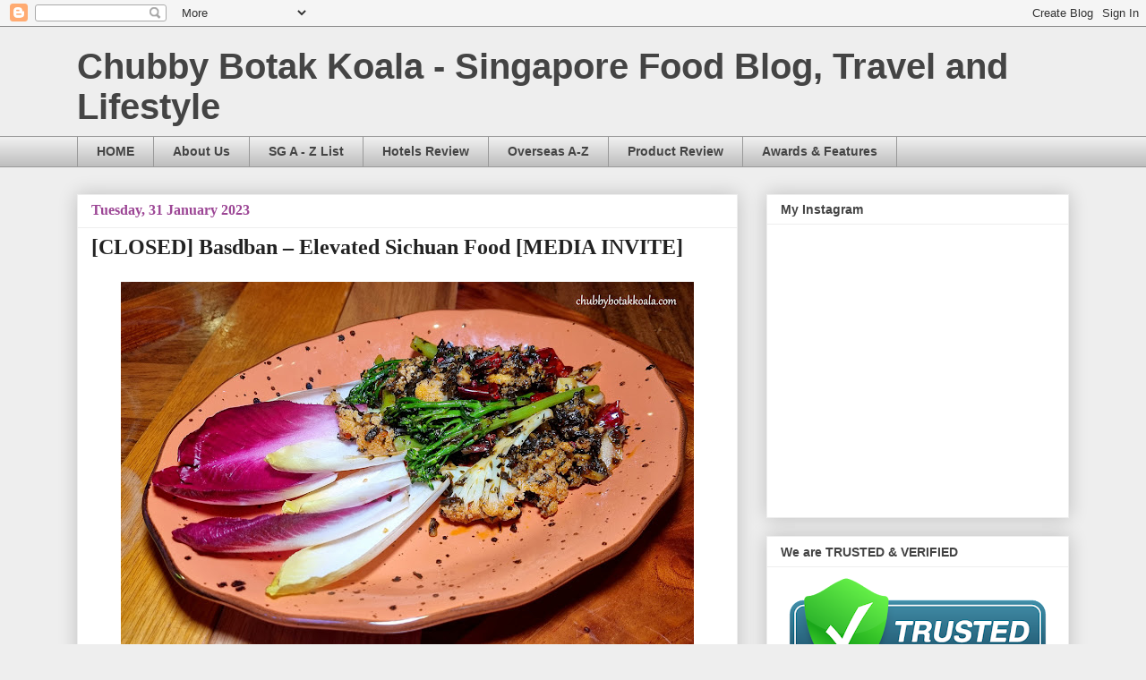

--- FILE ---
content_type: text/html; charset=UTF-8
request_url: http://www.chubbybotakkoala.com/2023/01/basdban-elevated-sichuan-food.html
body_size: 32831
content:
<!DOCTYPE html>
<html class='v2' dir='ltr' lang='en-GB'>
<head>
<link href='https://www.blogger.com/static/v1/widgets/4128112664-css_bundle_v2.css' rel='stylesheet' type='text/css'/>
<meta content='width=1100' name='viewport'/>
<meta content='text/html; charset=UTF-8' http-equiv='Content-Type'/>
<meta content='blogger' name='generator'/>
<link href='http://www.chubbybotakkoala.com/favicon.ico' rel='icon' type='image/x-icon'/>
<link href='http://www.chubbybotakkoala.com/2023/01/basdban-elevated-sichuan-food.html' rel='canonical'/>
<link rel="alternate" type="application/atom+xml" title="Chubby Botak Koala - Singapore Food Blog, Travel and Lifestyle - Atom" href="http://www.chubbybotakkoala.com/feeds/posts/default" />
<link rel="alternate" type="application/rss+xml" title="Chubby Botak Koala - Singapore Food Blog, Travel and Lifestyle - RSS" href="http://www.chubbybotakkoala.com/feeds/posts/default?alt=rss" />
<link rel="service.post" type="application/atom+xml" title="Chubby Botak Koala - Singapore Food Blog, Travel and Lifestyle - Atom" href="https://www.blogger.com/feeds/8530741300764548590/posts/default" />

<link rel="alternate" type="application/atom+xml" title="Chubby Botak Koala - Singapore Food Blog, Travel and Lifestyle - Atom" href="http://www.chubbybotakkoala.com/feeds/5479191090692193945/comments/default" />
<!--Can't find substitution for tag [blog.ieCssRetrofitLinks]-->
<link href='https://blogger.googleusercontent.com/img/b/R29vZ2xl/AVvXsEjkGep-_sbBh9hFRZdwUph76Erk3ibRUNRAjClS8hHCH4pWrzMZ9wKcIF-_1HgGkFCyqB3itRuF2fnmhNe4qCUtdCPFbVXW7q0ir2FwIN2mSrNQUjx342kg6RotLpam0rxV0sTfL5MJA4T9VyjNgQScvtbiO6N64IA2czLG20k6_UDXkZq_auuEiNPF/w640-h406/20230107_195900.jpg' rel='image_src'/>
<meta content='Basdban Singapore, Basdban Review by Chubby Botak Koala,  Elevated Sichuan Cuisine, Basdban Unagi Donabe, Sichuan Grill Fish, Lalalalala Fried Chicken' name='description'/>
<meta content='http://www.chubbybotakkoala.com/2023/01/basdban-elevated-sichuan-food.html' property='og:url'/>
<meta content='[CLOSED] Basdban – Elevated Sichuan Food [MEDIA INVITE]' property='og:title'/>
<meta content='Basdban Singapore, Basdban Review by Chubby Botak Koala,  Elevated Sichuan Cuisine, Basdban Unagi Donabe, Sichuan Grill Fish, Lalalalala Fried Chicken' property='og:description'/>
<meta content='https://blogger.googleusercontent.com/img/b/R29vZ2xl/AVvXsEjkGep-_sbBh9hFRZdwUph76Erk3ibRUNRAjClS8hHCH4pWrzMZ9wKcIF-_1HgGkFCyqB3itRuF2fnmhNe4qCUtdCPFbVXW7q0ir2FwIN2mSrNQUjx342kg6RotLpam0rxV0sTfL5MJA4T9VyjNgQScvtbiO6N64IA2czLG20k6_UDXkZq_auuEiNPF/w1200-h630-p-k-no-nu/20230107_195900.jpg' property='og:image'/>
<title>Chubby Botak Koala - Singapore Food Blog, Travel and Lifestyle: [CLOSED] Basdban &#8211; Elevated Sichuan Food [MEDIA INVITE]</title>
<style id='page-skin-1' type='text/css'><!--
/*
-----------------------------------------------
Blogger Template Style
Name:     Awesome Inc.
Designer: Tina Chen
URL:      tinachen.org
----------------------------------------------- */
/* Content
----------------------------------------------- */
body {
font: normal normal 16px 'Times New Roman', Times, FreeSerif, serif;
color: #444444;
background: #eeeeee none repeat scroll top left;
}
html body .content-outer {
min-width: 0;
max-width: 100%;
width: 100%;
}
a:link {
text-decoration: none;
color: #3778cd;
}
a:visited {
text-decoration: none;
color: #4d469c;
}
a:hover {
text-decoration: underline;
color: #3778cd;
}
.body-fauxcolumn-outer .cap-top {
position: absolute;
z-index: 1;
height: 276px;
width: 100%;
background: transparent none repeat-x scroll top left;
_background-image: none;
}
/* Columns
----------------------------------------------- */
.content-inner {
padding: 0;
}
.header-inner .section {
margin: 0 16px;
}
.tabs-inner .section {
margin: 0 16px;
}
.main-inner {
padding-top: 30px;
}
.main-inner .column-center-inner,
.main-inner .column-left-inner,
.main-inner .column-right-inner {
padding: 0 5px;
}
*+html body .main-inner .column-center-inner {
margin-top: -30px;
}
#layout .main-inner .column-center-inner {
margin-top: 0;
}
/* Header
----------------------------------------------- */
.header-outer {
margin: 0 0 0 0;
background: transparent none repeat scroll 0 0;
}
.Header h1 {
font: normal bold 40px Arial, Tahoma, Helvetica, FreeSans, sans-serif;
color: #444444;
text-shadow: 0 0 -1px #000000;
}
.Header h1 a {
color: #444444;
}
.Header .description {
font: normal normal 14px Arial, Tahoma, Helvetica, FreeSans, sans-serif;
color: #444444;
}
.header-inner .Header .titlewrapper,
.header-inner .Header .descriptionwrapper {
padding-left: 0;
padding-right: 0;
margin-bottom: 0;
}
.header-inner .Header .titlewrapper {
padding-top: 22px;
}
/* Tabs
----------------------------------------------- */
.tabs-outer {
overflow: hidden;
position: relative;
background: #eeeeee url(https://resources.blogblog.com/blogblog/data/1kt/awesomeinc/tabs_gradient_light.png) repeat scroll 0 0;
}
#layout .tabs-outer {
overflow: visible;
}
.tabs-cap-top, .tabs-cap-bottom {
position: absolute;
width: 100%;
border-top: 1px solid #999999;
}
.tabs-cap-bottom {
bottom: 0;
}
.tabs-inner .widget li a {
display: inline-block;
margin: 0;
padding: .6em 1.5em;
font: normal bold 14px Arial, Tahoma, Helvetica, FreeSans, sans-serif;
color: #444444;
border-top: 1px solid #999999;
border-bottom: 1px solid #999999;
border-left: 1px solid #999999;
height: 16px;
line-height: 16px;
}
.tabs-inner .widget li:last-child a {
border-right: 1px solid #999999;
}
.tabs-inner .widget li.selected a, .tabs-inner .widget li a:hover {
background: #666666 url(https://resources.blogblog.com/blogblog/data/1kt/awesomeinc/tabs_gradient_light.png) repeat-x scroll 0 -100px;
color: #ffffff;
}
/* Headings
----------------------------------------------- */
h2 {
font: normal bold 14px Arial, Tahoma, Helvetica, FreeSans, sans-serif;
color: #444444;
}
/* Widgets
----------------------------------------------- */
.main-inner .section {
margin: 0 27px;
padding: 0;
}
.main-inner .column-left-outer,
.main-inner .column-right-outer {
margin-top: 0;
}
#layout .main-inner .column-left-outer,
#layout .main-inner .column-right-outer {
margin-top: 0;
}
.main-inner .column-left-inner,
.main-inner .column-right-inner {
background: transparent none repeat 0 0;
-moz-box-shadow: 0 0 0 rgba(0, 0, 0, .2);
-webkit-box-shadow: 0 0 0 rgba(0, 0, 0, .2);
-goog-ms-box-shadow: 0 0 0 rgba(0, 0, 0, .2);
box-shadow: 0 0 0 rgba(0, 0, 0, .2);
-moz-border-radius: 0;
-webkit-border-radius: 0;
-goog-ms-border-radius: 0;
border-radius: 0;
}
#layout .main-inner .column-left-inner,
#layout .main-inner .column-right-inner {
margin-top: 0;
}
.sidebar .widget {
font: normal normal 14px Arial, Tahoma, Helvetica, FreeSans, sans-serif;
color: #444444;
}
.sidebar .widget a:link {
color: #3778cd;
}
.sidebar .widget a:visited {
color: #4d469c;
}
.sidebar .widget a:hover {
color: #3778cd;
}
.sidebar .widget h2 {
text-shadow: 0 0 -1px #000000;
}
.main-inner .widget {
background-color: #ffffff;
border: 1px solid #eeeeee;
padding: 0 15px 15px;
margin: 20px -16px;
-moz-box-shadow: 0 0 20px rgba(0, 0, 0, .2);
-webkit-box-shadow: 0 0 20px rgba(0, 0, 0, .2);
-goog-ms-box-shadow: 0 0 20px rgba(0, 0, 0, .2);
box-shadow: 0 0 20px rgba(0, 0, 0, .2);
-moz-border-radius: 0;
-webkit-border-radius: 0;
-goog-ms-border-radius: 0;
border-radius: 0;
}
.main-inner .widget h2 {
margin: 0 -15px;
padding: .6em 15px .5em;
border-bottom: 1px solid transparent;
}
.footer-inner .widget h2 {
padding: 0 0 .4em;
border-bottom: 1px solid transparent;
}
.main-inner .widget h2 + div, .footer-inner .widget h2 + div {
border-top: 1px solid #eeeeee;
padding-top: 8px;
}
.main-inner .widget .widget-content {
margin: 0 -15px;
padding: 7px 15px 0;
}
.main-inner .widget ul, .main-inner .widget #ArchiveList ul.flat {
margin: -8px -15px 0;
padding: 0;
list-style: none;
}
.main-inner .widget #ArchiveList {
margin: -8px 0 0;
}
.main-inner .widget ul li, .main-inner .widget #ArchiveList ul.flat li {
padding: .5em 15px;
text-indent: 0;
color: #666666;
border-top: 1px solid #eeeeee;
border-bottom: 1px solid transparent;
}
.main-inner .widget #ArchiveList ul li {
padding-top: .25em;
padding-bottom: .25em;
}
.main-inner .widget ul li:first-child, .main-inner .widget #ArchiveList ul.flat li:first-child {
border-top: none;
}
.main-inner .widget ul li:last-child, .main-inner .widget #ArchiveList ul.flat li:last-child {
border-bottom: none;
}
.post-body {
position: relative;
}
.main-inner .widget .post-body ul {
padding: 0 2.5em;
margin: .5em 0;
list-style: disc;
}
.main-inner .widget .post-body ul li {
padding: 0.25em 0;
margin-bottom: .25em;
color: #444444;
border: none;
}
.footer-inner .widget ul {
padding: 0;
list-style: none;
}
.widget .zippy {
color: #666666;
}
/* Posts
----------------------------------------------- */
body .main-inner .Blog {
padding: 0;
margin-bottom: 1em;
background-color: transparent;
border: none;
-moz-box-shadow: 0 0 0 rgba(0, 0, 0, 0);
-webkit-box-shadow: 0 0 0 rgba(0, 0, 0, 0);
-goog-ms-box-shadow: 0 0 0 rgba(0, 0, 0, 0);
box-shadow: 0 0 0 rgba(0, 0, 0, 0);
}
.main-inner .section:last-child .Blog:last-child {
padding: 0;
margin-bottom: 1em;
}
.main-inner .widget h2.date-header {
margin: 0 -15px 1px;
padding: 0 0 0 0;
font: normal bold 16px Georgia, Utopia, 'Palatino Linotype', Palatino, serif;
color: #9c4695;
background: transparent none no-repeat scroll top left;
border-top: 0 solid #ffffff;
border-bottom: 1px solid transparent;
-moz-border-radius-topleft: 0;
-moz-border-radius-topright: 0;
-webkit-border-top-left-radius: 0;
-webkit-border-top-right-radius: 0;
border-top-left-radius: 0;
border-top-right-radius: 0;
position: static;
bottom: 100%;
right: 15px;
text-shadow: 0 0 -1px #000000;
}
.main-inner .widget h2.date-header span {
font: normal bold 16px Georgia, Utopia, 'Palatino Linotype', Palatino, serif;
display: block;
padding: .5em 15px;
border-left: 0 solid #ffffff;
border-right: 0 solid #ffffff;
}
.date-outer {
position: relative;
margin: 30px 0 20px;
padding: 0 15px;
background-color: #ffffff;
border: 1px solid #eeeeee;
-moz-box-shadow: 0 0 20px rgba(0, 0, 0, .2);
-webkit-box-shadow: 0 0 20px rgba(0, 0, 0, .2);
-goog-ms-box-shadow: 0 0 20px rgba(0, 0, 0, .2);
box-shadow: 0 0 20px rgba(0, 0, 0, .2);
-moz-border-radius: 0;
-webkit-border-radius: 0;
-goog-ms-border-radius: 0;
border-radius: 0;
}
.date-outer:first-child {
margin-top: 0;
}
.date-outer:last-child {
margin-bottom: 20px;
-moz-border-radius-bottomleft: 0;
-moz-border-radius-bottomright: 0;
-webkit-border-bottom-left-radius: 0;
-webkit-border-bottom-right-radius: 0;
-goog-ms-border-bottom-left-radius: 0;
-goog-ms-border-bottom-right-radius: 0;
border-bottom-left-radius: 0;
border-bottom-right-radius: 0;
}
.date-posts {
margin: 0 -15px;
padding: 0 15px;
clear: both;
}
.post-outer, .inline-ad {
border-top: 1px solid #eeeeee;
margin: 0 -15px;
padding: 15px 15px;
}
.post-outer {
padding-bottom: 10px;
}
.post-outer:first-child {
padding-top: 0;
border-top: none;
}
.post-outer:last-child, .inline-ad:last-child {
border-bottom: none;
}
.post-body {
position: relative;
}
.post-body img {
padding: 8px;
background: transparent;
border: 1px solid transparent;
-moz-box-shadow: 0 0 0 rgba(0, 0, 0, .2);
-webkit-box-shadow: 0 0 0 rgba(0, 0, 0, .2);
box-shadow: 0 0 0 rgba(0, 0, 0, .2);
-moz-border-radius: 0;
-webkit-border-radius: 0;
border-radius: 0;
}
h3.post-title, h4 {
font: normal bold 24px Georgia, Utopia, 'Palatino Linotype', Palatino, serif;
color: #222222;
}
h3.post-title a {
font: normal bold 24px Georgia, Utopia, 'Palatino Linotype', Palatino, serif;
color: #222222;
}
h3.post-title a:hover {
color: #3778cd;
text-decoration: underline;
}
.post-header {
margin: 0 0 1em;
}
.post-body {
line-height: 1.4;
}
.post-outer h2 {
color: #444444;
}
.post-footer {
margin: 1.5em 0 0;
}
#blog-pager {
padding: 15px;
font-size: 120%;
background-color: #ffffff;
border: 1px solid #eeeeee;
-moz-box-shadow: 0 0 20px rgba(0, 0, 0, .2);
-webkit-box-shadow: 0 0 20px rgba(0, 0, 0, .2);
-goog-ms-box-shadow: 0 0 20px rgba(0, 0, 0, .2);
box-shadow: 0 0 20px rgba(0, 0, 0, .2);
-moz-border-radius: 0;
-webkit-border-radius: 0;
-goog-ms-border-radius: 0;
border-radius: 0;
-moz-border-radius-topleft: 0;
-moz-border-radius-topright: 0;
-webkit-border-top-left-radius: 0;
-webkit-border-top-right-radius: 0;
-goog-ms-border-top-left-radius: 0;
-goog-ms-border-top-right-radius: 0;
border-top-left-radius: 0;
border-top-right-radius-topright: 0;
margin-top: 1em;
}
.blog-feeds, .post-feeds {
margin: 1em 0;
text-align: center;
color: #444444;
}
.blog-feeds a, .post-feeds a {
color: #3778cd;
}
.blog-feeds a:visited, .post-feeds a:visited {
color: #4d469c;
}
.blog-feeds a:hover, .post-feeds a:hover {
color: #3778cd;
}
.post-outer .comments {
margin-top: 2em;
}
/* Comments
----------------------------------------------- */
.comments .comments-content .icon.blog-author {
background-repeat: no-repeat;
background-image: url([data-uri]);
}
.comments .comments-content .loadmore a {
border-top: 1px solid #999999;
border-bottom: 1px solid #999999;
}
.comments .continue {
border-top: 2px solid #999999;
}
/* Footer
----------------------------------------------- */
.footer-outer {
margin: -20px 0 -1px;
padding: 20px 0 0;
color: #444444;
overflow: hidden;
}
.footer-fauxborder-left {
border-top: 1px solid #eeeeee;
background: #ffffff none repeat scroll 0 0;
-moz-box-shadow: 0 0 20px rgba(0, 0, 0, .2);
-webkit-box-shadow: 0 0 20px rgba(0, 0, 0, .2);
-goog-ms-box-shadow: 0 0 20px rgba(0, 0, 0, .2);
box-shadow: 0 0 20px rgba(0, 0, 0, .2);
margin: 0 -20px;
}
/* Mobile
----------------------------------------------- */
body.mobile {
background-size: auto;
}
.mobile .body-fauxcolumn-outer {
background: transparent none repeat scroll top left;
}
*+html body.mobile .main-inner .column-center-inner {
margin-top: 0;
}
.mobile .main-inner .widget {
padding: 0 0 15px;
}
.mobile .main-inner .widget h2 + div,
.mobile .footer-inner .widget h2 + div {
border-top: none;
padding-top: 0;
}
.mobile .footer-inner .widget h2 {
padding: 0.5em 0;
border-bottom: none;
}
.mobile .main-inner .widget .widget-content {
margin: 0;
padding: 7px 0 0;
}
.mobile .main-inner .widget ul,
.mobile .main-inner .widget #ArchiveList ul.flat {
margin: 0 -15px 0;
}
.mobile .main-inner .widget h2.date-header {
right: 0;
}
.mobile .date-header span {
padding: 0.4em 0;
}
.mobile .date-outer:first-child {
margin-bottom: 0;
border: 1px solid #eeeeee;
-moz-border-radius-topleft: 0;
-moz-border-radius-topright: 0;
-webkit-border-top-left-radius: 0;
-webkit-border-top-right-radius: 0;
-goog-ms-border-top-left-radius: 0;
-goog-ms-border-top-right-radius: 0;
border-top-left-radius: 0;
border-top-right-radius: 0;
}
.mobile .date-outer {
border-color: #eeeeee;
border-width: 0 1px 1px;
}
.mobile .date-outer:last-child {
margin-bottom: 0;
}
.mobile .main-inner {
padding: 0;
}
.mobile .header-inner .section {
margin: 0;
}
.mobile .post-outer, .mobile .inline-ad {
padding: 5px 0;
}
.mobile .tabs-inner .section {
margin: 0 10px;
}
.mobile .main-inner .widget h2 {
margin: 0;
padding: 0;
}
.mobile .main-inner .widget h2.date-header span {
padding: 0;
}
.mobile .main-inner .widget .widget-content {
margin: 0;
padding: 7px 0 0;
}
.mobile #blog-pager {
border: 1px solid transparent;
background: #ffffff none repeat scroll 0 0;
}
.mobile .main-inner .column-left-inner,
.mobile .main-inner .column-right-inner {
background: transparent none repeat 0 0;
-moz-box-shadow: none;
-webkit-box-shadow: none;
-goog-ms-box-shadow: none;
box-shadow: none;
}
.mobile .date-posts {
margin: 0;
padding: 0;
}
.mobile .footer-fauxborder-left {
margin: 0;
border-top: inherit;
}
.mobile .main-inner .section:last-child .Blog:last-child {
margin-bottom: 0;
}
.mobile-index-contents {
color: #444444;
}
.mobile .mobile-link-button {
background: #3778cd url(https://resources.blogblog.com/blogblog/data/1kt/awesomeinc/tabs_gradient_light.png) repeat scroll 0 0;
}
.mobile-link-button a:link, .mobile-link-button a:visited {
color: #ffffff;
}
.mobile .tabs-inner .PageList .widget-content {
background: transparent;
border-top: 1px solid;
border-color: #999999;
color: #444444;
}
.mobile .tabs-inner .PageList .widget-content .pagelist-arrow {
border-left: 1px solid #999999;
}

--></style>
<style id='template-skin-1' type='text/css'><!--
body {
min-width: 1140px;
}
.content-outer, .content-fauxcolumn-outer, .region-inner {
min-width: 1140px;
max-width: 1140px;
_width: 1140px;
}
.main-inner .columns {
padding-left: 0px;
padding-right: 370px;
}
.main-inner .fauxcolumn-center-outer {
left: 0px;
right: 370px;
/* IE6 does not respect left and right together */
_width: expression(this.parentNode.offsetWidth -
parseInt("0px") -
parseInt("370px") + 'px');
}
.main-inner .fauxcolumn-left-outer {
width: 0px;
}
.main-inner .fauxcolumn-right-outer {
width: 370px;
}
.main-inner .column-left-outer {
width: 0px;
right: 100%;
margin-left: -0px;
}
.main-inner .column-right-outer {
width: 370px;
margin-right: -370px;
}
#layout {
min-width: 0;
}
#layout .content-outer {
min-width: 0;
width: 800px;
}
#layout .region-inner {
min-width: 0;
width: auto;
}
body#layout div.add_widget {
padding: 8px;
}
body#layout div.add_widget a {
margin-left: 32px;
}
--></style>
<script type='text/javascript'>
        (function(i,s,o,g,r,a,m){i['GoogleAnalyticsObject']=r;i[r]=i[r]||function(){
        (i[r].q=i[r].q||[]).push(arguments)},i[r].l=1*new Date();a=s.createElement(o),
        m=s.getElementsByTagName(o)[0];a.async=1;a.src=g;m.parentNode.insertBefore(a,m)
        })(window,document,'script','https://www.google-analytics.com/analytics.js','ga');
        ga('create', 'UA-63845311-1', 'auto', 'blogger');
        ga('blogger.send', 'pageview');
      </script>
<link href='https://www.blogger.com/dyn-css/authorization.css?targetBlogID=8530741300764548590&amp;zx=19c09488-617e-4f81-91f2-1254c6cef7fd' media='none' onload='if(media!=&#39;all&#39;)media=&#39;all&#39;' rel='stylesheet'/><noscript><link href='https://www.blogger.com/dyn-css/authorization.css?targetBlogID=8530741300764548590&amp;zx=19c09488-617e-4f81-91f2-1254c6cef7fd' rel='stylesheet'/></noscript>
<meta name='google-adsense-platform-account' content='ca-host-pub-1556223355139109'/>
<meta name='google-adsense-platform-domain' content='blogspot.com'/>

<script async src="https://pagead2.googlesyndication.com/pagead/js/adsbygoogle.js?client=ca-pub-8022166068446703&host=ca-host-pub-1556223355139109" crossorigin="anonymous"></script>

<!-- data-ad-client=ca-pub-8022166068446703 -->

</head>
<body class='loading variant-light'>
<div class='navbar section' id='navbar' name='Navbar'><div class='widget Navbar' data-version='1' id='Navbar1'><script type="text/javascript">
    function setAttributeOnload(object, attribute, val) {
      if(window.addEventListener) {
        window.addEventListener('load',
          function(){ object[attribute] = val; }, false);
      } else {
        window.attachEvent('onload', function(){ object[attribute] = val; });
      }
    }
  </script>
<div id="navbar-iframe-container"></div>
<script type="text/javascript" src="https://apis.google.com/js/platform.js"></script>
<script type="text/javascript">
      gapi.load("gapi.iframes:gapi.iframes.style.bubble", function() {
        if (gapi.iframes && gapi.iframes.getContext) {
          gapi.iframes.getContext().openChild({
              url: 'https://www.blogger.com/navbar/8530741300764548590?po\x3d5479191090692193945\x26origin\x3dhttp://www.chubbybotakkoala.com',
              where: document.getElementById("navbar-iframe-container"),
              id: "navbar-iframe"
          });
        }
      });
    </script><script type="text/javascript">
(function() {
var script = document.createElement('script');
script.type = 'text/javascript';
script.src = '//pagead2.googlesyndication.com/pagead/js/google_top_exp.js';
var head = document.getElementsByTagName('head')[0];
if (head) {
head.appendChild(script);
}})();
</script>
</div></div>
<div class='body-fauxcolumns'>
<div class='fauxcolumn-outer body-fauxcolumn-outer'>
<div class='cap-top'>
<div class='cap-left'></div>
<div class='cap-right'></div>
</div>
<div class='fauxborder-left'>
<div class='fauxborder-right'></div>
<div class='fauxcolumn-inner'>
</div>
</div>
<div class='cap-bottom'>
<div class='cap-left'></div>
<div class='cap-right'></div>
</div>
</div>
</div>
<div class='content'>
<div class='content-fauxcolumns'>
<div class='fauxcolumn-outer content-fauxcolumn-outer'>
<div class='cap-top'>
<div class='cap-left'></div>
<div class='cap-right'></div>
</div>
<div class='fauxborder-left'>
<div class='fauxborder-right'></div>
<div class='fauxcolumn-inner'>
</div>
</div>
<div class='cap-bottom'>
<div class='cap-left'></div>
<div class='cap-right'></div>
</div>
</div>
</div>
<div class='content-outer'>
<div class='content-cap-top cap-top'>
<div class='cap-left'></div>
<div class='cap-right'></div>
</div>
<div class='fauxborder-left content-fauxborder-left'>
<div class='fauxborder-right content-fauxborder-right'></div>
<div class='content-inner'>
<header>
<div class='header-outer'>
<div class='header-cap-top cap-top'>
<div class='cap-left'></div>
<div class='cap-right'></div>
</div>
<div class='fauxborder-left header-fauxborder-left'>
<div class='fauxborder-right header-fauxborder-right'></div>
<div class='region-inner header-inner'>
<div class='header section' id='header' name='Header'><div class='widget Header' data-version='1' id='Header1'>
<div id='header-inner'>
<div class='titlewrapper'>
<h1 class='title'>
<a href='http://www.chubbybotakkoala.com/'>
Chubby Botak Koala - Singapore Food Blog, Travel and Lifestyle
</a>
</h1>
</div>
<div class='descriptionwrapper'>
<p class='description'><span>
</span></p>
</div>
</div>
</div></div>
</div>
</div>
<div class='header-cap-bottom cap-bottom'>
<div class='cap-left'></div>
<div class='cap-right'></div>
</div>
</div>
</header>
<div class='tabs-outer'>
<div class='tabs-cap-top cap-top'>
<div class='cap-left'></div>
<div class='cap-right'></div>
</div>
<div class='fauxborder-left tabs-fauxborder-left'>
<div class='fauxborder-right tabs-fauxborder-right'></div>
<div class='region-inner tabs-inner'>
<div class='tabs section' id='crosscol' name='Cross-column'><div class='widget PageList' data-version='1' id='PageList1'>
<h2>Pages</h2>
<div class='widget-content'>
<ul>
<li>
<a href='https://www.chubbybotakkoala.com/'>HOME</a>
</li>
<li>
<a href='http://www.chubbybotakkoala.com/p/about-us.html'>About Us</a>
</li>
<li>
<a href='http://www.chubbybotakkoala.com/p/blog-page.html'>SG A - Z List</a>
</li>
<li>
<a href='http://www.chubbybotakkoala.com/p/travel-staycation-listing.html'>Hotels Review</a>
</li>
<li>
<a href='http://www.chubbybotakkoala.com/p/overseas.html'>Overseas A-Z</a>
</li>
<li>
<a href='http://www.chubbybotakkoala.com/p/product-review.html'>Product Review</a>
</li>
<li>
<a href='http://www.chubbybotakkoala.com/p/awards-features.html'>Awards &amp; Features</a>
</li>
</ul>
<div class='clear'></div>
</div>
</div></div>
<div class='tabs no-items section' id='crosscol-overflow' name='Cross-Column 2'></div>
</div>
</div>
<div class='tabs-cap-bottom cap-bottom'>
<div class='cap-left'></div>
<div class='cap-right'></div>
</div>
</div>
<div class='main-outer'>
<div class='main-cap-top cap-top'>
<div class='cap-left'></div>
<div class='cap-right'></div>
</div>
<div class='fauxborder-left main-fauxborder-left'>
<div class='fauxborder-right main-fauxborder-right'></div>
<div class='region-inner main-inner'>
<div class='columns fauxcolumns'>
<div class='fauxcolumn-outer fauxcolumn-center-outer'>
<div class='cap-top'>
<div class='cap-left'></div>
<div class='cap-right'></div>
</div>
<div class='fauxborder-left'>
<div class='fauxborder-right'></div>
<div class='fauxcolumn-inner'>
</div>
</div>
<div class='cap-bottom'>
<div class='cap-left'></div>
<div class='cap-right'></div>
</div>
</div>
<div class='fauxcolumn-outer fauxcolumn-left-outer'>
<div class='cap-top'>
<div class='cap-left'></div>
<div class='cap-right'></div>
</div>
<div class='fauxborder-left'>
<div class='fauxborder-right'></div>
<div class='fauxcolumn-inner'>
</div>
</div>
<div class='cap-bottom'>
<div class='cap-left'></div>
<div class='cap-right'></div>
</div>
</div>
<div class='fauxcolumn-outer fauxcolumn-right-outer'>
<div class='cap-top'>
<div class='cap-left'></div>
<div class='cap-right'></div>
</div>
<div class='fauxborder-left'>
<div class='fauxborder-right'></div>
<div class='fauxcolumn-inner'>
</div>
</div>
<div class='cap-bottom'>
<div class='cap-left'></div>
<div class='cap-right'></div>
</div>
</div>
<!-- corrects IE6 width calculation -->
<div class='columns-inner'>
<div class='column-center-outer'>
<div class='column-center-inner'>
<div class='main section' id='main' name='Main'><div class='widget Blog' data-version='1' id='Blog1'>
<div class='blog-posts hfeed'>

          <div class="date-outer">
        
<h2 class='date-header'><span>Tuesday, 31 January 2023</span></h2>

          <div class="date-posts">
        
<div class='post-outer'>
<div class='post hentry uncustomized-post-template' itemprop='blogPost' itemscope='itemscope' itemtype='http://schema.org/BlogPosting'>
<meta content='https://blogger.googleusercontent.com/img/b/R29vZ2xl/AVvXsEjkGep-_sbBh9hFRZdwUph76Erk3ibRUNRAjClS8hHCH4pWrzMZ9wKcIF-_1HgGkFCyqB3itRuF2fnmhNe4qCUtdCPFbVXW7q0ir2FwIN2mSrNQUjx342kg6RotLpam0rxV0sTfL5MJA4T9VyjNgQScvtbiO6N64IA2czLG20k6_UDXkZq_auuEiNPF/w640-h406/20230107_195900.jpg' itemprop='image_url'/>
<meta content='8530741300764548590' itemprop='blogId'/>
<meta content='5479191090692193945' itemprop='postId'/>
<a name='5479191090692193945'></a>
<h3 class='post-title entry-title' itemprop='name'>
[CLOSED] Basdban &#8211; Elevated Sichuan Food [MEDIA INVITE]
</h3>
<div class='post-header'>
<div class='post-header-line-1'></div>
</div>
<div class='post-body entry-content' id='post-body-5479191090692193945' itemprop='articleBody'>
<div style="text-align: justify;"><div class="separator" style="clear: both; text-align: center;"><a href="https://blogger.googleusercontent.com/img/b/R29vZ2xl/AVvXsEjkGep-_sbBh9hFRZdwUph76Erk3ibRUNRAjClS8hHCH4pWrzMZ9wKcIF-_1HgGkFCyqB3itRuF2fnmhNe4qCUtdCPFbVXW7q0ir2FwIN2mSrNQUjx342kg6RotLpam0rxV0sTfL5MJA4T9VyjNgQScvtbiO6N64IA2czLG20k6_UDXkZq_auuEiNPF/s1200/20230107_195900.jpg" style="margin-left: 1em; margin-right: 1em;"><img border="0" data-original-height="762" data-original-width="1200" height="406" src="https://blogger.googleusercontent.com/img/b/R29vZ2xl/AVvXsEjkGep-_sbBh9hFRZdwUph76Erk3ibRUNRAjClS8hHCH4pWrzMZ9wKcIF-_1HgGkFCyqB3itRuF2fnmhNe4qCUtdCPFbVXW7q0ir2FwIN2mSrNQUjx342kg6RotLpam0rxV0sTfL5MJA4T9VyjNgQScvtbiO6N64IA2czLG20k6_UDXkZq_auuEiNPF/w640-h406/20230107_195900.jpg" width="640" /></a></div></div><div style="text-align: justify;"><span style="font-size: large;">Welcome to Basdban! The sister restaurant of Birds of a Feather (<a href="https://www.chubbybotakkoala.com/2022/06/birds-ofa-feather-modsichuan-review.html" target="_blank">review available here</a>), under the umbrella of The Foreign Project Group. While Birds of a Feather showcase the elegant side of Sichuan cuisine, Basdban showcase an elevated version of Sichuan food.</span></div><div style="text-align: justify;"><span style="font-size: large;"><br /></span></div> <div style="text-align: justify;"><table align="center" cellpadding="0" cellspacing="0" class="tr-caption-container" style="margin-left: auto; margin-right: auto;"><tbody><tr><td style="text-align: center;"><a href="https://blogger.googleusercontent.com/img/b/R29vZ2xl/AVvXsEjzWaSCrHdkFB764NGHF5FUCY2tI1Yz86-8djWLg-jGXfgcGbpuF4kGZeLoza8cj89vmSYOxVVgbace11aJijfnvWObGbkjRCChXSCvkoUftTeuUeqBBSpF_hYxFRu92VQs3WH0QQAX2OBs-QC91VWaljEHgDXE-VwmtzXZBFcgXZnTU68zKd6A_iB8/s1200/20230107_182942.jpg" style="margin-left: auto; margin-right: auto;"><img border="0" data-original-height="759" data-original-width="1200" height="405" src="https://blogger.googleusercontent.com/img/b/R29vZ2xl/AVvXsEjzWaSCrHdkFB764NGHF5FUCY2tI1Yz86-8djWLg-jGXfgcGbpuF4kGZeLoza8cj89vmSYOxVVgbace11aJijfnvWObGbkjRCChXSCvkoUftTeuUeqBBSpF_hYxFRu92VQs3WH0QQAX2OBs-QC91VWaljEHgDXE-VwmtzXZBFcgXZnTU68zKd6A_iB8/w640-h405/20230107_182942.jpg" width="640" /></a></td></tr><tr><td class="tr-caption" style="text-align: center;"><i><span style="font-size: medium;">Basdban Entrance</span></i></td></tr></tbody></table><table align="center" cellpadding="0" cellspacing="0" class="tr-caption-container" style="margin-left: auto; margin-right: auto;"><tbody><tr><td style="text-align: center;"><a href="https://blogger.googleusercontent.com/img/b/R29vZ2xl/AVvXsEi3w1OF3cUk-K-wAgjEqWWaeB5wOkTu6bYK2d_I3c7BdchfJau_MuiCUDQWd2JkGOP-CvPd5zBtQo3mlSK4rnZByACmRLR8FlrIjTxz8XyMV2o_UifWt2yxhSLjDOd3Eckl8nT3u5KKBVikvbLps5qkjPLtL26A1OVV4Y46sZrj0vsiwjjfKWcnzcA3/s1200/20230107_183010.jpg" style="margin-left: auto; margin-right: auto;"><img border="0" data-original-height="1130" data-original-width="1200" height="376" src="https://blogger.googleusercontent.com/img/b/R29vZ2xl/AVvXsEi3w1OF3cUk-K-wAgjEqWWaeB5wOkTu6bYK2d_I3c7BdchfJau_MuiCUDQWd2JkGOP-CvPd5zBtQo3mlSK4rnZByACmRLR8FlrIjTxz8XyMV2o_UifWt2yxhSLjDOd3Eckl8nT3u5KKBVikvbLps5qkjPLtL26A1OVV4Y46sZrj0vsiwjjfKWcnzcA3/w400-h376/20230107_183010.jpg" width="400" /></a></td></tr><tr><td class="tr-caption" style="text-align: center;"><i><span style="font-size: medium;">Decor in Dining Area</span></i></td></tr></tbody></table></div><div style="text-align: justify;"><span style="font-size: large;">The décor at Basdban is edgy, funky and you can throw in the element of gastropub as well. While the bar is the centrepiece of the indoor dining area, the playful animated lights will brighten up the place with lively and funky music. There is plenty of seating outdoor as well, though the ambience is not as vibrant as the indoor seating.</span></div><div style="text-align: justify;"><span style="font-size: large;"><br /></span></div>  <div style="text-align: justify;"><table align="center" cellpadding="0" cellspacing="0" class="tr-caption-container" style="margin-left: auto; margin-right: auto;"><tbody><tr><td style="text-align: center;"><a href="https://blogger.googleusercontent.com/img/b/R29vZ2xl/AVvXsEiuj-8JBTVN3Tfz8CVtSsqyd4QX_L_w3Jofatf6q1GrU2R1A5YIK1UXrturzniDcfY3R7Wyqgd3qREHthD4VWLYMGXF4aq55VKVigwP7I0VRI3Vrj_VVjeqrtwmWMjByFlMJIzV7VvXs9P8ZceyUSVysipkUP6cqrPbtaim1Fi6s1OZZYv2-uek50o4/s1200/20230107_183035.jpg" style="margin-left: auto; margin-right: auto;"><img border="0" data-original-height="881" data-original-width="1200" height="470" src="https://blogger.googleusercontent.com/img/b/R29vZ2xl/AVvXsEiuj-8JBTVN3Tfz8CVtSsqyd4QX_L_w3Jofatf6q1GrU2R1A5YIK1UXrturzniDcfY3R7Wyqgd3qREHthD4VWLYMGXF4aq55VKVigwP7I0VRI3Vrj_VVjeqrtwmWMjByFlMJIzV7VvXs9P8ZceyUSVysipkUP6cqrPbtaim1Fi6s1OZZYv2-uek50o4/w640-h470/20230107_183035.jpg" width="640" /></a></td></tr><tr><td class="tr-caption" style="text-align: center;"><i><span style="font-size: medium;">The Bar</span></i></td></tr></tbody></table></div><div style="text-align: justify;"><span style="font-size: large;">We kick off the tasting with Funky Fish ($18). Thick slices of salmon sashimi, dressed in funky sauce and yoghurt. The sashimi is fresh, while the funky dressing has the elements of sweet sauce and Sichuan oil. The yoghurt helps to temper the spicy oil. A good start to the meal.</span></div><div style="text-align: justify;"><span style="font-size: large;"><br /></span></div>  <div style="text-align: justify;"><table align="center" cellpadding="0" cellspacing="0" class="tr-caption-container" style="margin-left: auto; margin-right: auto;"><tbody><tr><td style="text-align: center;"><a href="https://blogger.googleusercontent.com/img/b/R29vZ2xl/AVvXsEgPuPCGr8TKQEsqrK0s-mTguvG6PQiSDgkxM72r-numlVk5Bti-SultkeAlvKgqyyRb8wOpjJ6LnW1qXtH6q8aOOzmodYK5vKQ0EhgT9je72o3Mmni0-l4-D8r9Jb05bDPi6scP4awCMiF5SjFzPiCO3wck1TmlJ-Ggp4s0Mjh52f6wLPU5ain4P89f/s1200/20230107_191904.jpg" style="margin-left: auto; margin-right: auto;"><img border="0" data-original-height="881" data-original-width="1200" height="294" src="https://blogger.googleusercontent.com/img/b/R29vZ2xl/AVvXsEgPuPCGr8TKQEsqrK0s-mTguvG6PQiSDgkxM72r-numlVk5Bti-SultkeAlvKgqyyRb8wOpjJ6LnW1qXtH6q8aOOzmodYK5vKQ0EhgT9je72o3Mmni0-l4-D8r9Jb05bDPi6scP4awCMiF5SjFzPiCO3wck1TmlJ-Ggp4s0Mjh52f6wLPU5ain4P89f/w400-h294/20230107_191904.jpg" width="400" /></a></td></tr><tr><td class="tr-caption" style="text-align: center;"><i><span style="font-size: medium;">Funky Fish</span></i></td></tr></tbody></table><table align="center" cellpadding="0" cellspacing="0" class="tr-caption-container" style="margin-left: auto; margin-right: auto;"><tbody><tr><td style="text-align: center;"><a href="https://blogger.googleusercontent.com/img/b/R29vZ2xl/AVvXsEhig8bcmOkEpkgqcduEf0Nogwu7FMk3A1w42oAXlJhuKzbJI5CY7_4Z-Xsqjyd-X5a5sAQ4zaDuFeHMFo8XaEWy01s6dcTZiMOrsArM1ahqWLRGSbFeoTCxLPUkqMeiHPfYoFgOOAst0UpKvA2WPOxOS4jwd5Jpq9e3c6xF_wsISp-nrjEEHYtgGI1p/s1200/DSC_0585.JPG" style="margin-left: auto; margin-right: auto;"><img border="0" data-original-height="779" data-original-width="1200" height="260" src="https://blogger.googleusercontent.com/img/b/R29vZ2xl/AVvXsEhig8bcmOkEpkgqcduEf0Nogwu7FMk3A1w42oAXlJhuKzbJI5CY7_4Z-Xsqjyd-X5a5sAQ4zaDuFeHMFo8XaEWy01s6dcTZiMOrsArM1ahqWLRGSbFeoTCxLPUkqMeiHPfYoFgOOAst0UpKvA2WPOxOS4jwd5Jpq9e3c6xF_wsISp-nrjEEHYtgGI1p/w400-h260/DSC_0585.JPG" width="400" /></a></td></tr><tr><td class="tr-caption" style="text-align: center;"><i><span style="font-size: medium;">Funky Fish</span></i></td></tr></tbody></table></div><div style="text-align: justify;"><span style="font-size: large;">Sticky Pork Ribs ($18) &#8211; Roasted Pistachio, Sichuan Sweet Vinegar Glaze with Housemade Pickles. Basdban uses the lean version of the pork ribs, similar to the baby back ribs. The sweet, tangy and spicy flavours come from the Sichuan sweet vinegar glaze, complemented with the crunchy roasted pistachio. I like the carrot and purple cabbage housemade pickles that balance the flavour nicely.</span></div><div style="text-align: justify;"><span style="font-size: large;"><br /></span></div>  <div style="text-align: justify;"><table align="center" cellpadding="0" cellspacing="0" class="tr-caption-container" style="margin-left: auto; margin-right: auto;"><tbody><tr><td style="text-align: center;"><a href="https://blogger.googleusercontent.com/img/b/R29vZ2xl/AVvXsEgjxsZpaLXBeBKerZPY-Sx-V3l4wIUstc2E1-Wrl8xHdfMGgdwgucgKLmS2VaGrvilrf33JOvGSrUG9P1Dcjb5KvhTIe9bNG2QgxIi0Ik0JbRNTRWSUdLeej-G11_bYERniJzNwMV9nEL83Izr55ZzWtfz5w6_DKrSbDB4FngaJce3U-3A2hfb7mVPo/s1200/20230107_193547.jpg" style="margin-left: auto; margin-right: auto;"><img border="0" data-original-height="856" data-original-width="1200" height="456" src="https://blogger.googleusercontent.com/img/b/R29vZ2xl/AVvXsEgjxsZpaLXBeBKerZPY-Sx-V3l4wIUstc2E1-Wrl8xHdfMGgdwgucgKLmS2VaGrvilrf33JOvGSrUG9P1Dcjb5KvhTIe9bNG2QgxIi0Ik0JbRNTRWSUdLeej-G11_bYERniJzNwMV9nEL83Izr55ZzWtfz5w6_DKrSbDB4FngaJce3U-3A2hfb7mVPo/w640-h456/20230107_193547.jpg" width="640" /></a></td></tr><tr><td class="tr-caption" style="text-align: center;"><i><span style="font-size: medium;">Sticky Pork Ribs</span></i></td></tr></tbody></table><table align="center" cellpadding="0" cellspacing="0" class="tr-caption-container" style="margin-left: auto; margin-right: auto;"><tbody><tr><td style="text-align: center;"><a href="https://blogger.googleusercontent.com/img/b/R29vZ2xl/AVvXsEiI1V8A943ob4eDr8CnL7h8uddDhtjPXxZzzG83jU4QnsisRodcoAEsxaV8IkDjzclse2tD5TtUr5hUo8v0a4hMVNx0LxWgzoX1HemtCDEnDC4SKMduY9x0fy12d4RkK-x0CxBiIRuXvjf6RnslL_1VL5EeQBPsWmrh9AhvjAS0R-beLYNBK5m4FTMm/s1200/DSC_0591.JPG" style="margin-left: auto; margin-right: auto;"><img border="0" data-original-height="837" data-original-width="1200" height="446" src="https://blogger.googleusercontent.com/img/b/R29vZ2xl/AVvXsEiI1V8A943ob4eDr8CnL7h8uddDhtjPXxZzzG83jU4QnsisRodcoAEsxaV8IkDjzclse2tD5TtUr5hUo8v0a4hMVNx0LxWgzoX1HemtCDEnDC4SKMduY9x0fy12d4RkK-x0CxBiIRuXvjf6RnslL_1VL5EeQBPsWmrh9AhvjAS0R-beLYNBK5m4FTMm/w640-h446/DSC_0591.JPG" width="640" /></a></td></tr><tr><td class="tr-caption" style="text-align: center;"><i><span style="font-size: medium;">Sticky Pork Ribs</span></i></td></tr></tbody></table><table align="center" cellpadding="0" cellspacing="0" class="tr-caption-container" style="margin-left: auto; margin-right: auto;"><tbody><tr><td style="text-align: center;"><a href="https://blogger.googleusercontent.com/img/b/R29vZ2xl/AVvXsEiYFynUooQDuBUJALU5SdQlVDyCUghNcZ2heolyJue1Y4fL7cbosVUYG_hjXROFu0YC4I4DbTF1T85zRhowd-8Nh7QHmZW_CmtE4lWyymHw6m9MY8Sa5O5O3JElfwO7pDTvZ3T-BanTuravh5KDOVK3CHAX-5ioStaaETmFKjdC4sOSaCH-FsT9Wi9w/s1200/20230107_193742.jpg" style="margin-left: auto; margin-right: auto;"><img border="0" data-original-height="810" data-original-width="1200" height="270" src="https://blogger.googleusercontent.com/img/b/R29vZ2xl/AVvXsEiYFynUooQDuBUJALU5SdQlVDyCUghNcZ2heolyJue1Y4fL7cbosVUYG_hjXROFu0YC4I4DbTF1T85zRhowd-8Nh7QHmZW_CmtE4lWyymHw6m9MY8Sa5O5O3JElfwO7pDTvZ3T-BanTuravh5KDOVK3CHAX-5ioStaaETmFKjdC4sOSaCH-FsT9Wi9w/w400-h270/20230107_193742.jpg" width="400" /></a></td></tr><tr><td class="tr-caption" style="text-align: center;"><i><span style="font-size: medium;">Sticky Pork Ribs</span></i></td></tr></tbody></table></div><div style="text-align: justify;"><span style="font-size: large;">Lalalalala Fried Chicken ($28) &#8211; Wok Fried Chicken, Lala Clams, and Sichuan Chili. This dish will not be out of place in a Fear Factor challenge, as half of the plate is filled with cut Sichuan chilli. Well, I manage to get a few bites of the chicken cubes, that are aromatic and crispy. For the lala, it is like digging into the landmines, as seeds of the chilli or peppercorn might be hidden behind it. Not the dish for me, but Sichuan food lovers will appreciate this.</span></div><div style="text-align: justify;"><span style="font-size: large;"><br /></span></div>  <div style="text-align: justify;"><table align="center" cellpadding="0" cellspacing="0" class="tr-caption-container" style="margin-left: auto; margin-right: auto;"><tbody><tr><td style="text-align: center;"><a href="https://blogger.googleusercontent.com/img/b/R29vZ2xl/AVvXsEiLpfYrivYI1rtNnxD2cWc2hMfoMeT53Vge1PbHoQx2MWJcMIfCdGFxvZM8FE4IqSY2cLhcwFcfdSdYBjLrle2dtUId9O3r4NApE3em9TkHgPza82fiDEr3fS1FQ1ceZsS-zNiBf97y9hayNbmBAYJhmKGNUdFdOIV3r415EPH9gNj7S1LnsxPWJF3J/s1200/20230107_193830.jpg" style="margin-left: auto; margin-right: auto;"><img border="0" data-original-height="821" data-original-width="1200" height="438" src="https://blogger.googleusercontent.com/img/b/R29vZ2xl/AVvXsEiLpfYrivYI1rtNnxD2cWc2hMfoMeT53Vge1PbHoQx2MWJcMIfCdGFxvZM8FE4IqSY2cLhcwFcfdSdYBjLrle2dtUId9O3r4NApE3em9TkHgPza82fiDEr3fS1FQ1ceZsS-zNiBf97y9hayNbmBAYJhmKGNUdFdOIV3r415EPH9gNj7S1LnsxPWJF3J/w640-h438/20230107_193830.jpg" width="640" /></a></td></tr><tr><td class="tr-caption" style="text-align: center;"><i><span style="font-size: medium;">Lalalalala Fried Chicken</span></i></td></tr></tbody></table></div><div style="text-align: justify;"><span style="font-size: large;">Two To Tango ($23) &#8211; Classic Sichuan Wok-Fried Broccolini, Caulilini and Minced Tofu. A superb vegetarian dish. Multi texture and multi flavour, complete with a kick of spiciness at the end. The tofu flavour completely transformed and can easily be mistaken for minced pork</span></div><div style="text-align: justify;"><span style="font-size: large;"><br /></span></div>  <div style="text-align: justify;"><table align="center" cellpadding="0" cellspacing="0" class="tr-caption-container" style="margin-left: auto; margin-right: auto;"><tbody><tr><td style="text-align: center;"><a href="https://blogger.googleusercontent.com/img/b/R29vZ2xl/AVvXsEiF1SLgYoDvbONFe21FMjfZbLu7Xhqn1v3UvoPdzIAyNi5YxYdAKe1JqgpJHWlqSjPVq4ih2wM47GUMn8qaf-ji131bTINQPdwIfTqH8ZYGF9cL86L8YubBlI8YYB7Vm5yBM5XTFjZ2rfk5n7kdaPML7TiXZSRNdw31NxSwABQFhptzfBXZnaiYpiKg/s1200/20230107_195657.jpg" style="margin-left: auto; margin-right: auto;"><img border="0" data-original-height="712" data-original-width="1200" height="380" src="https://blogger.googleusercontent.com/img/b/R29vZ2xl/AVvXsEiF1SLgYoDvbONFe21FMjfZbLu7Xhqn1v3UvoPdzIAyNi5YxYdAKe1JqgpJHWlqSjPVq4ih2wM47GUMn8qaf-ji131bTINQPdwIfTqH8ZYGF9cL86L8YubBlI8YYB7Vm5yBM5XTFjZ2rfk5n7kdaPML7TiXZSRNdw31NxSwABQFhptzfBXZnaiYpiKg/w640-h380/20230107_195657.jpg" width="640" /></a></td></tr><tr><td class="tr-caption" style="text-align: center;"><i><span style="font-size: medium;">Two to Tango</span></i></td></tr></tbody></table><table align="center" cellpadding="0" cellspacing="0" class="tr-caption-container" style="margin-left: auto; margin-right: auto;"><tbody><tr><td style="text-align: center;"><a href="https://blogger.googleusercontent.com/img/b/R29vZ2xl/AVvXsEgv0r0OTvKWFIEBAdZSYtQXVElaXoAkHD_EHC4KH7tsRLW_c9akYqyBEIGrs-8qI87r5SsQs3a-2y5asM44-QPBIoMRo0qOT3S1FGdDeHMrfFQQLfxEa-3U-H7yHUKtxQHvjDwfOWNVX7O4w9Rcn_7mNgoFtjNf3hfi3wcsvUELE-JK4idb7irNGsdT/s1200/DSC_0604.JPG" style="margin-left: auto; margin-right: auto;"><img border="0" data-original-height="800" data-original-width="1200" height="426" src="https://blogger.googleusercontent.com/img/b/R29vZ2xl/AVvXsEgv0r0OTvKWFIEBAdZSYtQXVElaXoAkHD_EHC4KH7tsRLW_c9akYqyBEIGrs-8qI87r5SsQs3a-2y5asM44-QPBIoMRo0qOT3S1FGdDeHMrfFQQLfxEa-3U-H7yHUKtxQHvjDwfOWNVX7O4w9Rcn_7mNgoFtjNf3hfi3wcsvUELE-JK4idb7irNGsdT/w640-h426/DSC_0604.JPG" width="640" /></a></td></tr><tr><td class="tr-caption" style="text-align: center;"><i><span style="font-size: medium;">Two to Tango</span></i></td></tr></tbody></table><table align="center" cellpadding="0" cellspacing="0" class="tr-caption-container" style="margin-left: auto; margin-right: auto;"><tbody><tr><td style="text-align: center;"><a href="https://blogger.googleusercontent.com/img/b/R29vZ2xl/AVvXsEgYBn2qkbrrTWi65l5DS7coq5R2Z-wfBF8xtt1I2Jn8BWQcbC_WfrItTfjM4k3O4gNunhoaC3Hk-uTMjz-u5DSags5IW2cIc_VvKXOu82TJ9RGUPgyT35S0nMo5UbQNVk4eNcxlKlMhkeFnx3hWJADC-BxAdswnHF_OAJrnWrpH-lKGWTY62GYFUSPw/s1200/20230107_200416.jpg" style="margin-left: auto; margin-right: auto;"><img border="0" data-original-height="920" data-original-width="1200" height="306" src="https://blogger.googleusercontent.com/img/b/R29vZ2xl/AVvXsEgYBn2qkbrrTWi65l5DS7coq5R2Z-wfBF8xtt1I2Jn8BWQcbC_WfrItTfjM4k3O4gNunhoaC3Hk-uTMjz-u5DSags5IW2cIc_VvKXOu82TJ9RGUPgyT35S0nMo5UbQNVk4eNcxlKlMhkeFnx3hWJADC-BxAdswnHF_OAJrnWrpH-lKGWTY62GYFUSPw/w400-h306/20230107_200416.jpg" width="400" /></a></td></tr><tr><td class="tr-caption" style="text-align: center;"><i><span style="font-size: medium;">Two to Tango</span></i></td></tr></tbody></table></div><div style="text-align: justify;"><span style="font-size: large;">BB Prawn Aglio Olio ($28) &#8211; Sichuan Style Aglio olio, Tiger Prawns and Clams. Basdban interpretation of Aglio Olio. The tiger prawns are fresh and cooked just right. The pasta is cooked to al-dente, smooth, and silky with a touch of spiciness. The cherry tomatoes are plump and bursting with flavours while the Sakura prawns added a crunchy texture to the dish plus enhancing the umami flavour. Yummy!!</span></div><div style="text-align: justify;"><span style="font-size: large;"><br /></span></div>  <div style="text-align: justify;"><table align="center" cellpadding="0" cellspacing="0" class="tr-caption-container" style="margin-left: auto; margin-right: auto;"><tbody><tr><td style="text-align: center;"><a href="https://blogger.googleusercontent.com/img/b/R29vZ2xl/AVvXsEhk-rBanpJBdmJ8KzkSXWNuBaKWSDdWJSB1yHhL8Xf1h1mnC7luc1JRGU32i-JZnuf4uLd5oBcrTdVm7yJqDyjkroCDXpSVVs5sGDgvOCzGxTrOsurK0QRBl319AUvhlo18qc5YkLCK2k_RzY1uxXvvMY6jWT3Bnig4arIv3LR9fztgintDhzUkFg72/s1200/20230107_201131.jpg" style="margin-left: auto; margin-right: auto;"><img border="0" data-original-height="907" data-original-width="1200" height="484" src="https://blogger.googleusercontent.com/img/b/R29vZ2xl/AVvXsEhk-rBanpJBdmJ8KzkSXWNuBaKWSDdWJSB1yHhL8Xf1h1mnC7luc1JRGU32i-JZnuf4uLd5oBcrTdVm7yJqDyjkroCDXpSVVs5sGDgvOCzGxTrOsurK0QRBl319AUvhlo18qc5YkLCK2k_RzY1uxXvvMY6jWT3Bnig4arIv3LR9fztgintDhzUkFg72/w640-h484/20230107_201131.jpg" width="640" /></a></td></tr><tr><td class="tr-caption" style="text-align: center;"><i><span style="font-size: medium;">BB Prawn Aglio Olio</span></i></td></tr></tbody></table><table align="center" cellpadding="0" cellspacing="0" class="tr-caption-container" style="margin-left: auto; margin-right: auto;"><tbody><tr><td style="text-align: center;"><a href="https://blogger.googleusercontent.com/img/b/R29vZ2xl/AVvXsEiDJ10Fmeh8uuWi2C5oR2Q7nqL8SnZpfMvmI4S_Ctnzh-BVxOzJYvvO1tjorhbEartzdgEzTkiJCufNkmEcU1KVH9I3QszLwMX3oXda-d_T_97ZF2x6BEJpTx_nS6vpBRL90Wa5ofI1HMRC8_2h4cCiHbWYxmP4aWMnaI5c7rHqn54vEGMQ6Jc3q4hf/s1200/20230107_201402.jpg" style="margin-left: auto; margin-right: auto;"><img border="0" data-original-height="913" data-original-width="1200" height="486" src="https://blogger.googleusercontent.com/img/b/R29vZ2xl/AVvXsEiDJ10Fmeh8uuWi2C5oR2Q7nqL8SnZpfMvmI4S_Ctnzh-BVxOzJYvvO1tjorhbEartzdgEzTkiJCufNkmEcU1KVH9I3QszLwMX3oXda-d_T_97ZF2x6BEJpTx_nS6vpBRL90Wa5ofI1HMRC8_2h4cCiHbWYxmP4aWMnaI5c7rHqn54vEGMQ6Jc3q4hf/w640-h486/20230107_201402.jpg" width="640" /></a></td></tr><tr><td class="tr-caption" style="text-align: center;"><i><span style="font-size: medium;">BB Prawn Aglio Olio</span></i></td></tr></tbody></table></div><div style="text-align: justify;"><span style="font-size: large;">Wholey Fish ($48) &#8211; Whole Barramundi served in Mala Broth. Similar to the Chong Qing grilled fish. The whole barramundi is butterflied and deep-fried to seal the juice in the flesh and give the fish a crispy texture. It is then simmered in Mala broth to give it an aromatic and spicy kick. The spiciness level here is mild and easily acceptable to most people. However, if you like the super spicy version, don&#8217;t hesitate to ask the service staff to increase the spicy level to match your expectations.</span></div><div style="text-align: justify;"><span style="font-size: large;"><br /></span></div>  <div style="text-align: justify;"><table align="center" cellpadding="0" cellspacing="0" class="tr-caption-container" style="margin-left: auto; margin-right: auto;"><tbody><tr><td style="text-align: center;"><a href="https://blogger.googleusercontent.com/img/b/R29vZ2xl/AVvXsEji_If1m24aCALRieZ1XN2HPW9i38ZBcZ4Wy1ane2D1dUmpKBGp0ei337r3Z0-HHkpuOp538klVyK3byhcvwQCVBgj1ybbDm_cMGJXw3KSGj0rzo8O_q8o2F7K7HrMRVbfPUqq31Di52rUbrHzeVkTYEiDHcnXA51Niin3fSlcYjIwPLmVt-MqT9NoL/s1200/20230107_202032.jpg" style="margin-left: auto; margin-right: auto;"><img border="0" data-original-height="790" data-original-width="1200" height="422" src="https://blogger.googleusercontent.com/img/b/R29vZ2xl/AVvXsEji_If1m24aCALRieZ1XN2HPW9i38ZBcZ4Wy1ane2D1dUmpKBGp0ei337r3Z0-HHkpuOp538klVyK3byhcvwQCVBgj1ybbDm_cMGJXw3KSGj0rzo8O_q8o2F7K7HrMRVbfPUqq31Di52rUbrHzeVkTYEiDHcnXA51Niin3fSlcYjIwPLmVt-MqT9NoL/w640-h422/20230107_202032.jpg" width="640" /></a></td></tr><tr><td class="tr-caption" style="text-align: center;"><i><span style="font-size: medium;">Wholey Fish</span></i></td></tr></tbody></table><table align="center" cellpadding="0" cellspacing="0" class="tr-caption-container" style="margin-left: auto; margin-right: auto;"><tbody><tr><td style="text-align: center;"><a href="https://blogger.googleusercontent.com/img/b/R29vZ2xl/AVvXsEj3YLgE2Biu7AevzpJao2eWQftpiyZ10m5VIHquFkIiw-SYDXfFoi-zd6zBPosqdYxgIGJGWSE_IIB8o2_jFrEUvvHfibOzfEhbO6LYMv-QzZehZLTICl4lFNyAbTttLPD7-4xlzV55eAXVK0Tsxv2Fvz5Rxf0TIpq9Le23glX363P3hpP1xlqzbMY2/s1200/20230107_202056.jpg" style="margin-left: auto; margin-right: auto;"><img border="0" data-original-height="776" data-original-width="1200" height="414" src="https://blogger.googleusercontent.com/img/b/R29vZ2xl/AVvXsEj3YLgE2Biu7AevzpJao2eWQftpiyZ10m5VIHquFkIiw-SYDXfFoi-zd6zBPosqdYxgIGJGWSE_IIB8o2_jFrEUvvHfibOzfEhbO6LYMv-QzZehZLTICl4lFNyAbTttLPD7-4xlzV55eAXVK0Tsxv2Fvz5Rxf0TIpq9Le23glX363P3hpP1xlqzbMY2/w640-h414/20230107_202056.jpg" width="640" /></a></td></tr><tr><td class="tr-caption" style="text-align: center;"><i><span style="font-size: medium;">Wholey Fish</span></i></td></tr></tbody></table></div><div style="text-align: justify;"><span style="font-size: large;">The fish and other spicy dishes will go well with a bowl of white rice, that is served with furikake topping.</span></div><div style="text-align: justify;"><span style="font-size: large;"><br /></span></div>  <div style="text-align: justify;"><table align="center" cellpadding="0" cellspacing="0" class="tr-caption-container" style="margin-left: auto; margin-right: auto;"><tbody><tr><td style="text-align: center;"><a href="https://blogger.googleusercontent.com/img/b/R29vZ2xl/AVvXsEi9uT2RuOTwA0BPClT2OddWgEHgnB_Kq6j8VaQnkul2IMVyEx_d8Hz9J_m_QVBGYd2bNnxy2ON44o8-NN0rzH4utagDc2bpbncF7WQl-FuDG543OmI5N2VJgimNDNla2j8toKrmvfTTA9JEMpbxpkycuorQDp_WlyuMNPDOFmyWCoytuswy8dhMRWwT/s1200/20230107_195036.jpg" style="margin-left: auto; margin-right: auto;"><img border="0" data-original-height="913" data-original-width="1200" height="304" src="https://blogger.googleusercontent.com/img/b/R29vZ2xl/AVvXsEi9uT2RuOTwA0BPClT2OddWgEHgnB_Kq6j8VaQnkul2IMVyEx_d8Hz9J_m_QVBGYd2bNnxy2ON44o8-NN0rzH4utagDc2bpbncF7WQl-FuDG543OmI5N2VJgimNDNla2j8toKrmvfTTA9JEMpbxpkycuorQDp_WlyuMNPDOFmyWCoytuswy8dhMRWwT/w400-h304/20230107_195036.jpg" width="400" /></a></td></tr><tr><td class="tr-caption" style="text-align: center;"><i><span style="font-size: medium;">White Rice</span></i></td></tr></tbody></table></div><div style="text-align: justify;"><span style="font-size: large;">Basdban Unagi Donabe ($45) &#8211; Sichuan Waxed Meat, Unagi, Morel Mushroom, Sakura Ebi, lard and Special Shoyu Sauce. A must-order dish here. The rice is soft and infused with multi-flavours from the waxed meat, unagi, mushroom, lard and Sakura ebi. The special shoyu sauce binds all the ingredients nicely. Once you scoop it in your mouth, it was a party in your mouth. Yummy!!</span></div><div style="text-align: justify;"><span style="font-size: large;"><br /></span></div>  <div style="text-align: justify;"><table align="center" cellpadding="0" cellspacing="0" class="tr-caption-container" style="margin-left: auto; margin-right: auto;"><tbody><tr><td style="text-align: center;"><a href="https://blogger.googleusercontent.com/img/b/R29vZ2xl/AVvXsEgUC4JN2tzgKUT1NQQPMss32ui0gZm95RPDNlkm_4v3aLrJEKZIDzq-BngCBMEhVglA1JrDAt2ND8qMbHyNYc1TZxsXcxpzoXTpUVRlNb0OuKeYIeTfyVeqCeu8-ik4YUf_CP2JAOLpGNNLJi7QWa6MaXMQNAjgNko58vR1MUDltC4CCxZLKIO8HB9F/s1200/20230107_203040.jpg" style="margin-left: auto; margin-right: auto;"><img border="0" data-original-height="1067" data-original-width="1200" height="570" src="https://blogger.googleusercontent.com/img/b/R29vZ2xl/AVvXsEgUC4JN2tzgKUT1NQQPMss32ui0gZm95RPDNlkm_4v3aLrJEKZIDzq-BngCBMEhVglA1JrDAt2ND8qMbHyNYc1TZxsXcxpzoXTpUVRlNb0OuKeYIeTfyVeqCeu8-ik4YUf_CP2JAOLpGNNLJi7QWa6MaXMQNAjgNko58vR1MUDltC4CCxZLKIO8HB9F/w640-h570/20230107_203040.jpg" width="640" /></a></td></tr><tr><td class="tr-caption" style="text-align: center;"><span style="font-family: &quot;Times New Roman&quot;, serif;"><i><span style="font-size: medium;">Basdban
Unagi Donabe</span></i><span style="font-size: 12pt;">&nbsp;</span></span></td></tr></tbody></table><table align="center" cellpadding="0" cellspacing="0" class="tr-caption-container" style="margin-left: auto; margin-right: auto;"><tbody><tr><td style="text-align: center;"><a href="https://blogger.googleusercontent.com/img/b/R29vZ2xl/AVvXsEizie_VgXf9zGZDVgMZQznRpjMmUIlAusIlXLXoVc4NYaenQzs8JSZdjbnQyfaBUuO5-CMe2YvzAkERGPhyLw_5zhz6xr3sh9OVcJCkXEB-4nasjlQVDMQyYnslZzhaE0A2CtsOpDaBEpWK1umUfNXn7WLNLsXp4lsDefjdBV3u4RBGhRT3L25QgiZx/s1200/20230107_203408(0).jpg" style="margin-left: auto; margin-right: auto;"><img border="0" data-original-height="913" data-original-width="1200" height="304" src="https://blogger.googleusercontent.com/img/b/R29vZ2xl/AVvXsEizie_VgXf9zGZDVgMZQznRpjMmUIlAusIlXLXoVc4NYaenQzs8JSZdjbnQyfaBUuO5-CMe2YvzAkERGPhyLw_5zhz6xr3sh9OVcJCkXEB-4nasjlQVDMQyYnslZzhaE0A2CtsOpDaBEpWK1umUfNXn7WLNLsXp4lsDefjdBV3u4RBGhRT3L25QgiZx/w400-h304/20230107_203408(0).jpg" width="400" /></a></td></tr><tr><td class="tr-caption" style="text-align: center;"><i style="font-family: &quot;Times New Roman&quot;, serif;"><span style="font-size: medium;">Basdban Unagi Donabe - The Rice</span></i></td></tr></tbody></table><table align="center" cellpadding="0" cellspacing="0" class="tr-caption-container" style="margin-left: auto; margin-right: auto;"><tbody><tr><td style="text-align: center;"><a href="https://blogger.googleusercontent.com/img/b/R29vZ2xl/AVvXsEgUx4t3ojgWFm_Lbvit14oTVJU0iQ0Lsae0TMIIpHvmn7DvIYdnhz6Rc8JHkyAdBHwki7q1XqT9FD9J7GVVdWAAcnkxk42Q-7HMLrgP9sDklXLIPX1MtM04eICbOUsbOZcpm__cUFx3mgEda5EW2XeAAforAH9nAGul5IEia6bXL6ZKTQTQjY4jusSb/s1200/20230107_203618.jpg" style="margin-left: auto; margin-right: auto;"><img border="0" data-original-height="918" data-original-width="1200" height="306" src="https://blogger.googleusercontent.com/img/b/R29vZ2xl/AVvXsEgUx4t3ojgWFm_Lbvit14oTVJU0iQ0Lsae0TMIIpHvmn7DvIYdnhz6Rc8JHkyAdBHwki7q1XqT9FD9J7GVVdWAAcnkxk42Q-7HMLrgP9sDklXLIPX1MtM04eICbOUsbOZcpm__cUFx3mgEda5EW2XeAAforAH9nAGul5IEia6bXL6ZKTQTQjY4jusSb/w400-h306/20230107_203618.jpg" width="400" /></a></td></tr><tr><td class="tr-caption" style="text-align: center;"><i style="font-family: &quot;Times New Roman&quot;, serif;"><span style="font-size: medium;">Basdban Unagi Donabe - The Unagi</span></i></td></tr></tbody></table></div><div style="text-align: justify;"><span style="font-size: large;">We commence the sweet ending with Glutinous Rice ($15). The glutinous rice is done three ways; fried, boiled and pudding topped with grapefruit, pomegranate and sweet sauce. You get to experience different textures of the glutinous rice (crispy, wobbly, creamy) at the same time. An interesting dessert.</span></div><div style="text-align: justify;"><span style="font-size: large;"><br /></span></div>  <div style="text-align: justify;"><table align="center" cellpadding="0" cellspacing="0" class="tr-caption-container" style="margin-left: auto; margin-right: auto;"><tbody><tr><td style="text-align: center;"><a href="https://blogger.googleusercontent.com/img/b/R29vZ2xl/AVvXsEgHI5Z8PqIQap6ZkQMr0QYndWsn18t0P9HfQzw_n3QiHc93vwwbwxk7iMjBk5ApjaVNWfIY2DgiXrF630cBfOXFFJuBmIwcwlVotYV7LxYIJcxWZahuK0QH-Xu0Bs6SEeEo77RxVpUlt1LNCp8qwryuFMKyfYv2F_c1u5j4OgGBk3ExVs_QtXlMjE4g/s1200/20230107_211652.jpg" style="margin-left: auto; margin-right: auto;"><img border="0" data-original-height="825" data-original-width="1200" height="440" src="https://blogger.googleusercontent.com/img/b/R29vZ2xl/AVvXsEgHI5Z8PqIQap6ZkQMr0QYndWsn18t0P9HfQzw_n3QiHc93vwwbwxk7iMjBk5ApjaVNWfIY2DgiXrF630cBfOXFFJuBmIwcwlVotYV7LxYIJcxWZahuK0QH-Xu0Bs6SEeEo77RxVpUlt1LNCp8qwryuFMKyfYv2F_c1u5j4OgGBk3ExVs_QtXlMjE4g/w640-h440/20230107_211652.jpg" width="640" /></a></td></tr><tr><td class="tr-caption" style="text-align: center;"><i><span style="font-size: medium;">Glutinous Rice</span></i></td></tr></tbody></table><table align="center" cellpadding="0" cellspacing="0" class="tr-caption-container" style="margin-left: auto; margin-right: auto;"><tbody><tr><td style="text-align: center;"><a href="https://blogger.googleusercontent.com/img/b/R29vZ2xl/AVvXsEhtjjoWfpPsnYYSKEije9aM3HjZIVnDhOu478QObIV04Qilkj5bASKLMtLPkqUkRkXRRHJ99Sh7pIT-vyk--5DTWhbt6GFh8ppEU43LJ16m9pq5uuuK3NBzSAy_qj3PlUOZycdB8jilgzQ3Ka5GzdGuwBprPjEia9HMTqIJm2ub4JuBvQbienNZBrSD/s1200/DSC_0616.JPG" style="margin-left: auto; margin-right: auto;"><img border="0" data-original-height="800" data-original-width="1200" height="426" src="https://blogger.googleusercontent.com/img/b/R29vZ2xl/AVvXsEhtjjoWfpPsnYYSKEije9aM3HjZIVnDhOu478QObIV04Qilkj5bASKLMtLPkqUkRkXRRHJ99Sh7pIT-vyk--5DTWhbt6GFh8ppEU43LJ16m9pq5uuuK3NBzSAy_qj3PlUOZycdB8jilgzQ3Ka5GzdGuwBprPjEia9HMTqIJm2ub4JuBvQbienNZBrSD/w640-h426/DSC_0616.JPG" width="640" /></a></td></tr><tr><td class="tr-caption" style="text-align: center;"><i><span style="font-size: medium;">Glutinous Rice</span></i></td></tr></tbody></table></div><div style="text-align: justify;"><span style="font-size: large;">Pick Me Up! ($16) &#8211; deconstructed tiramisu. I like the coffee crumble, followed by the cream and coffee-liquor infused mascarpone. The dark chocolate sheet is crispy and solid. I feel they can be more generous with the coffee liquor for that extra kick.</span></div><div style="text-align: justify;"><span style="font-size: large;"><br /></span></div>  <div style="text-align: justify;"><table align="center" cellpadding="0" cellspacing="0" class="tr-caption-container" style="margin-left: auto; margin-right: auto;"><tbody><tr><td style="text-align: center;"><a href="https://blogger.googleusercontent.com/img/b/R29vZ2xl/AVvXsEhyLHOPnHsZ3xDcZwh5XAkGYWRkOxvVuwyFEj_9bRStAkvKjPYTXntvt7E1hnTxpFSOiOjezhr7Q2-8WdSAwe2b6FUPNGOXrKSIfR8qCkAcnxzPANA74INhR8x-2xvMEaWFFnI5Bv9GTusM1aHU5zQ60P_GxeIivJXpfgQM01D1Yrv59loIGLstIChY/s1200/20230107_211808.jpg" style="margin-left: auto; margin-right: auto;"><img border="0" data-original-height="1060" data-original-width="1200" height="566" src="https://blogger.googleusercontent.com/img/b/R29vZ2xl/AVvXsEhyLHOPnHsZ3xDcZwh5XAkGYWRkOxvVuwyFEj_9bRStAkvKjPYTXntvt7E1hnTxpFSOiOjezhr7Q2-8WdSAwe2b6FUPNGOXrKSIfR8qCkAcnxzPANA74INhR8x-2xvMEaWFFnI5Bv9GTusM1aHU5zQ60P_GxeIivJXpfgQM01D1Yrv59loIGLstIChY/w640-h566/20230107_211808.jpg" width="640" /></a></td></tr><tr><td class="tr-caption" style="text-align: center;"><i><span style="font-size: medium;">Pick Me Up!</span></i></td></tr></tbody></table><br /><table align="center" cellpadding="0" cellspacing="0" class="tr-caption-container" style="margin-left: auto; margin-right: auto;"><tbody><tr><td style="text-align: center;"><a href="https://blogger.googleusercontent.com/img/b/R29vZ2xl/AVvXsEhEv7tnB8Yd3oUBDRR4lTna-fBXk2CN7CmmKZZX0ddZ0EGMu3K6SIQVx5XNiwC-sFWzVLBPtrySIoRdY7jE8BZ5RAJQUEVugFerDqNzI0hifrY3DqEzAbfRyq8v2Db_x2YBGKB0OlI3fz8rSFy3x44OHo6YauFNGmp5Jw-bktdgXju5Q0tSgTYgfQDt/s1200/DSC_0623.JPG" style="margin-left: auto; margin-right: auto;"><img border="0" data-original-height="915" data-original-width="1200" height="488" src="https://blogger.googleusercontent.com/img/b/R29vZ2xl/AVvXsEhEv7tnB8Yd3oUBDRR4lTna-fBXk2CN7CmmKZZX0ddZ0EGMu3K6SIQVx5XNiwC-sFWzVLBPtrySIoRdY7jE8BZ5RAJQUEVugFerDqNzI0hifrY3DqEzAbfRyq8v2Db_x2YBGKB0OlI3fz8rSFy3x44OHo6YauFNGmp5Jw-bktdgXju5Q0tSgTYgfQDt/w640-h488/DSC_0623.JPG" width="640" /></a></td></tr><tr><td class="tr-caption" style="text-align: center;"><i><span style="font-size: medium;">Pick Me Up!</span></i></td></tr></tbody></table></div><div style="text-align: justify;"><span style="font-size: large;">Basdban also serves a great cocktail to go with the food. Since I can&#8217;t take alcohol, I get to try their Oriental Flair mocktail version.</span></div><div style="text-align: justify;"><span style="font-size: large;"><br /></span></div>  <div style="text-align: justify;"><table align="center" cellpadding="0" cellspacing="0" class="tr-caption-container" style="margin-left: auto; margin-right: auto;"><tbody><tr><td style="text-align: center;"><a href="https://blogger.googleusercontent.com/img/b/R29vZ2xl/AVvXsEhvfKo9tpdwdLhtKVw0INEDv4-Ah5U60zP31iNi0vh_fAcJT4oqXhal8msGXUYW-PU30ugR1X4RIa1Aoar02LXRmUZCLATCc5GjsFJL8bufBHZEbrShTt-zpuQSMVvopz15LkIfYXxDOcrfruf4qNuc5Rw4a88zVSeCuinVQnBfkAfk6DqgipbER24W/s1200/20230107_194028.jpg" style="margin-left: auto; margin-right: auto;"><img border="0" data-original-height="1200" data-original-width="935" height="640" src="https://blogger.googleusercontent.com/img/b/R29vZ2xl/AVvXsEhvfKo9tpdwdLhtKVw0INEDv4-Ah5U60zP31iNi0vh_fAcJT4oqXhal8msGXUYW-PU30ugR1X4RIa1Aoar02LXRmUZCLATCc5GjsFJL8bufBHZEbrShTt-zpuQSMVvopz15LkIfYXxDOcrfruf4qNuc5Rw4a88zVSeCuinVQnBfkAfk6DqgipbER24W/w498-h640/20230107_194028.jpg" width="498" /></a></td></tr><tr><td class="tr-caption" style="text-align: center;"><i><span style="font-size: medium;">Oriental Flair - Mocktail Version</span></i></td></tr></tbody></table><table align="center" cellpadding="0" cellspacing="0" class="tr-caption-container" style="margin-left: auto; margin-right: auto;"><tbody><tr><td style="text-align: center;"><a href="https://blogger.googleusercontent.com/img/b/R29vZ2xl/AVvXsEhyDKMzZYSPrqs2uFnoPGNYb6uvgiBhCe8qdAQqjKFBOOjPWvgX8XN4IX_9ZCcCaK6vpf1bCmnPucmNO-Xulw5aJSwOdA2wx3x-twxoI-9j1a5aV9ryi4t04gaD3FLYTWJ5R1rPt56FuYul4S0Ox75dI5AeSUNJ0s5s3zFq0HbpDUlnBSOFJOnzTsxM/s1200/20230107_192704.jpg" style="margin-left: auto; margin-right: auto;"><img border="0" data-original-height="1096" data-original-width="1200" height="365" src="https://blogger.googleusercontent.com/img/b/R29vZ2xl/AVvXsEhyDKMzZYSPrqs2uFnoPGNYb6uvgiBhCe8qdAQqjKFBOOjPWvgX8XN4IX_9ZCcCaK6vpf1bCmnPucmNO-Xulw5aJSwOdA2wx3x-twxoI-9j1a5aV9ryi4t04gaD3FLYTWJ5R1rPt56FuYul4S0Ox75dI5AeSUNJ0s5s3zFq0HbpDUlnBSOFJOnzTsxM/w400-h365/20230107_192704.jpg" width="400" /></a></td></tr><tr><td class="tr-caption" style="text-align: center;"><i><span style="font-size: medium;">Monday Blues - Cocktail</span></i></td></tr></tbody></table><table align="center" cellpadding="0" cellspacing="0" class="tr-caption-container" style="margin-left: auto; margin-right: auto;"><tbody><tr><td style="text-align: center;"><a href="https://blogger.googleusercontent.com/img/b/R29vZ2xl/AVvXsEj6Zqp7X5Qw6DoE9ZtUfpRWfsGQHsYZgfH0FVcM8UUqhIGwaa6ZgL36KK8MQBWbYMbpgohR1e9jIUWRL1V7rYF6KjNzcVhOWYj2U9YXLciMJtjH6AUNcGIRyMhsOcalhLlAvxWPG4JQEiZML2PkHuaa9Zkx9IORaM3zejnqxaA1kSWc-_deSvFhnw0O/s1200/20230107_194038.jpg" style="margin-left: auto; margin-right: auto;"><img border="0" data-original-height="1200" data-original-width="1014" height="400" src="https://blogger.googleusercontent.com/img/b/R29vZ2xl/AVvXsEj6Zqp7X5Qw6DoE9ZtUfpRWfsGQHsYZgfH0FVcM8UUqhIGwaa6ZgL36KK8MQBWbYMbpgohR1e9jIUWRL1V7rYF6KjNzcVhOWYj2U9YXLciMJtjH6AUNcGIRyMhsOcalhLlAvxWPG4JQEiZML2PkHuaa9Zkx9IORaM3zejnqxaA1kSWc-_deSvFhnw0O/w338-h400/20230107_194038.jpg" width="338" /></a></td></tr><tr><td class="tr-caption" style="text-align: center;"><i><span style="font-size: medium;">Kyoho - Mocktail Version</span></i></td></tr></tbody></table><table align="center" cellpadding="0" cellspacing="0" class="tr-caption-container" style="margin-left: auto; margin-right: auto;"><tbody><tr><td style="text-align: center;"><a href="https://blogger.googleusercontent.com/img/b/R29vZ2xl/AVvXsEh3O1NwVGgaLkBUqnsMI4xn3heVhokj7vUlqMzCwbxky4HZvX9kHcYh7QyYwpQE4lQn0MJ6s5pnlVWS56ijIr7NTraJPQboByt1RLo9Q7x-llRI2leExkByzMPj096PZ0XcV9cDxr38ZGzrLqxeQFZjhRJV3YQqTVBqChtBhfQkDebfnwNEozt2GwXL/s1200/DSC_0589.JPG" style="margin-left: auto; margin-right: auto;"><img border="0" data-original-height="861" data-original-width="1200" height="460" src="https://blogger.googleusercontent.com/img/b/R29vZ2xl/AVvXsEh3O1NwVGgaLkBUqnsMI4xn3heVhokj7vUlqMzCwbxky4HZvX9kHcYh7QyYwpQE4lQn0MJ6s5pnlVWS56ijIr7NTraJPQboByt1RLo9Q7x-llRI2leExkByzMPj096PZ0XcV9cDxr38ZGzrLqxeQFZjhRJV3YQqTVBqChtBhfQkDebfnwNEozt2GwXL/w640-h460/DSC_0589.JPG" width="640" /></a></td></tr><tr><td class="tr-caption" style="text-align: center;"><i><span style="font-size: medium;">Basdban Old Fashion - Cocktail</span></i></td></tr></tbody></table></div><div style="text-align: justify;"><span style="font-size: large;">Overall, it was a great dining experience with Sichuan street food. The team at Basdban successfully elevated the dishes by using better ingredients and controlling the level of spiciness. I recommend the Funky Fish, Two to Tango, BB Prawn Aglio Olio, Wholey Fish and Basdban Unagi Donabe plus the Pick Me Up! Kanpai!! Cheers!!</span></div><div style="text-align: justify;"><br /></div><div style="text-align: justify;"><span style="font-size: large;">Thank you very much <a href="https://www.instagram.com/msginginly/">Kristine</a>, Chef Eugene and Basdban Team for hosting us.</span></div><div style="text-align: justify;"><i><br /></i></div><div style="text-align: justify;"><span style="font-size: large;"><i>Food &amp; Drink: 8/10</i></span></div><div style="text-align: justify;"><i><span style="font-size: large;">Value: 7.5/10</span></i></div><div style="text-align: justify;"><i><span style="font-size: large;">Service: N/A (Tasting Invitation)</span></i></div><div style="text-align: justify;"><i><span style="font-size: large;">Ambiance: 8/10</span></i></div><div style="text-align: justify;"><i><span style="font-size: large;">Budget per Person: $51 - $80</span></i></div><div style="text-align: justify;"><span style="font-size: large;"><br /></span></div><div style="text-align: justify;"><b><span style="font-size: large;"><strike>Basdban</strike></span></b></div><div style="text-align: justify;"><span style="font-size: large;"><strike>51 Telok Ayer Street</strike></span></div><div style="text-align: justify;"><span style="font-size: large;"><strike>#01-01</strike></span></div><div style="text-align: justify;"><span style="font-size: large;"><strike>Singapore 048411</strike></span></div><div style="text-align: justify;"><span style="font-size: large;"><strike><br /></strike></span></div>  <div style="text-align: justify;"><span style="font-size: large;"><strike>T: +65 9755 1058</strike></span></div><div style="text-align: justify;"><span style="font-size: large;"><strike>W: https://linktr.ee/basdban.sg</strike></span></div><div style="text-align: justify;"><span style="font-size: large;"><strike>F: https://www.facebook.com/basdban.sg</strike></span></div><div style="text-align: justify;"><span style="font-size: large;"><strike>IG: @Basdban.sg</strike></span></div><div style="text-align: justify;"><span style="font-size: large;"><strike>OH:</strike></span></div><div style="text-align: justify;"><span style="font-size: large;"><strike>Mon &#8211; Sat: 11.00 &#8211; 15.00; 17.00 &#8211; 23.00</strike></span></div><div style="text-align: justify;"><span style="font-size: large;"><strike>Closed on Sunday</strike></span></div><div style="text-align: justify;"><span style="font-size: x-large;"><br /></span></div>
<div style='clear: both;'></div>
</div>
<div class='post-footer'>
<div class='post-footer-line post-footer-line-1'>
<span class='post-author vcard'>
By
<span class='fn' itemprop='author' itemscope='itemscope' itemtype='http://schema.org/Person'>
<meta content='https://www.blogger.com/profile/06887821020286451007' itemprop='url'/>
<a class='g-profile' href='https://www.blogger.com/profile/06887821020286451007' rel='author' title='author profile'>
<span itemprop='name'>Chubby Botak Koala</span>
</a>
</span>
</span>
<span class='post-timestamp'>
-
<meta content='http://www.chubbybotakkoala.com/2023/01/basdban-elevated-sichuan-food.html' itemprop='url'/>
<a class='timestamp-link' href='http://www.chubbybotakkoala.com/2023/01/basdban-elevated-sichuan-food.html' rel='bookmark' title='permanent link'><abbr class='published' itemprop='datePublished' title='2023-01-31T20:11:00+08:00'>January 31, 2023</abbr></a>
</span>
<span class='post-comment-link'>
</span>
<span class='post-icons'>
</span>
<div class='post-share-buttons goog-inline-block'>
<a class='goog-inline-block share-button sb-email' href='https://www.blogger.com/share-post.g?blogID=8530741300764548590&postID=5479191090692193945&target=email' target='_blank' title='Email This'><span class='share-button-link-text'>Email This</span></a><a class='goog-inline-block share-button sb-blog' href='https://www.blogger.com/share-post.g?blogID=8530741300764548590&postID=5479191090692193945&target=blog' onclick='window.open(this.href, "_blank", "height=270,width=475"); return false;' target='_blank' title='BlogThis!'><span class='share-button-link-text'>BlogThis!</span></a><a class='goog-inline-block share-button sb-twitter' href='https://www.blogger.com/share-post.g?blogID=8530741300764548590&postID=5479191090692193945&target=twitter' target='_blank' title='Share to X'><span class='share-button-link-text'>Share to X</span></a><a class='goog-inline-block share-button sb-facebook' href='https://www.blogger.com/share-post.g?blogID=8530741300764548590&postID=5479191090692193945&target=facebook' onclick='window.open(this.href, "_blank", "height=430,width=640"); return false;' target='_blank' title='Share to Facebook'><span class='share-button-link-text'>Share to Facebook</span></a><a class='goog-inline-block share-button sb-pinterest' href='https://www.blogger.com/share-post.g?blogID=8530741300764548590&postID=5479191090692193945&target=pinterest' target='_blank' title='Share to Pinterest'><span class='share-button-link-text'>Share to Pinterest</span></a>
</div>
</div>
<div class='post-footer-line post-footer-line-2'>
<span class='post-labels'>
Labels:
<a href='http://www.chubbybotakkoala.com/search/label/3%20Pub%20%2F%20Gastropub' rel='tag'>3 Pub / Gastropub</a>,
<a href='http://www.chubbybotakkoala.com/search/label/3%20Restaurant' rel='tag'>3 Restaurant</a>,
<a href='http://www.chubbybotakkoala.com/search/label/5%20%2451%20-%20%2480' rel='tag'>5 $51 - $80</a>,
<a href='http://www.chubbybotakkoala.com/search/label/8%20Telok%20Ayer' rel='tag'>8 Telok Ayer</a>,
<a href='http://www.chubbybotakkoala.com/search/label/A.%20Media%20Invite' rel='tag'>A. Media Invite</a>,
<a href='http://www.chubbybotakkoala.com/search/label/Asian' rel='tag'>Asian</a>,
<a href='http://www.chubbybotakkoala.com/search/label/Claypot%20Rice' rel='tag'>Claypot Rice</a>,
<a href='http://www.chubbybotakkoala.com/search/label/Cocktails%20%2F%20Mocktails%20%2F%20Wines' rel='tag'>Cocktails / Mocktails / Wines</a>,
<a href='http://www.chubbybotakkoala.com/search/label/Grill%20Fish' rel='tag'>Grill Fish</a>,
<a href='http://www.chubbybotakkoala.com/search/label/Pork%20Ribs' rel='tag'>Pork Ribs</a>,
<a href='http://www.chubbybotakkoala.com/search/label/Seafood' rel='tag'>Seafood</a>,
<a href='http://www.chubbybotakkoala.com/search/label/Sichuan' rel='tag'>Sichuan</a>
</span>
</div>
<div class='post-footer-line post-footer-line-3'>
<span class='post-location'>
Location:
<a href='https://maps.google.com/maps?q=51+Telok+Ayer+St,+Singapore+048441@1.282991,103.8492521&z=10' target='_blank'>51 Telok Ayer St, Singapore 048441</a>
</span>
</div>
</div>
</div>
<div class='comments' id='comments'>
<a name='comments'></a>
<h4>No comments:</h4>
<div id='Blog1_comments-block-wrapper'>
<dl class='avatar-comment-indent' id='comments-block'>
</dl>
</div>
<p class='comment-footer'>
<div class='comment-form'>
<a name='comment-form'></a>
<h4 id='comment-post-message'>Post a Comment</h4>
<p>
</p>
<a href='https://www.blogger.com/comment/frame/8530741300764548590?po=5479191090692193945&hl=en-GB&saa=85391&origin=http://www.chubbybotakkoala.com' id='comment-editor-src'></a>
<iframe allowtransparency='true' class='blogger-iframe-colorize blogger-comment-from-post' frameborder='0' height='410px' id='comment-editor' name='comment-editor' src='' width='100%'></iframe>
<script src='https://www.blogger.com/static/v1/jsbin/1345082660-comment_from_post_iframe.js' type='text/javascript'></script>
<script type='text/javascript'>
      BLOG_CMT_createIframe('https://www.blogger.com/rpc_relay.html');
    </script>
</div>
</p>
</div>
</div>

        </div></div>
      
</div>
<div class='blog-pager' id='blog-pager'>
<span id='blog-pager-newer-link'>
<a class='blog-pager-newer-link' href='http://www.chubbybotakkoala.com/2023/02/marmaris-hidden-treasure-in-little-india.html' id='Blog1_blog-pager-newer-link' title='Newer Post'>Newer Post</a>
</span>
<span id='blog-pager-older-link'>
<a class='blog-pager-older-link' href='http://www.chubbybotakkoala.com/2023/01/po-signature-singapore-favourites.html' id='Blog1_blog-pager-older-link' title='Older Post'>Older Post</a>
</span>
<a class='home-link' href='http://www.chubbybotakkoala.com/'>Home</a>
</div>
<div class='clear'></div>
<div class='post-feeds'>
<div class='feed-links'>
Subscribe to:
<a class='feed-link' href='http://www.chubbybotakkoala.com/feeds/5479191090692193945/comments/default' target='_blank' type='application/atom+xml'>Post Comments (Atom)</a>
</div>
</div>
</div><div class='widget PopularPosts' data-version='1' id='PopularPosts1'>
<h2>Our Popular Reviews:</h2>
<div class='widget-content popular-posts'>
<ul>
<li>
<div class='item-content'>
<div class='item-thumbnail'>
<a href='http://www.chubbybotakkoala.com/2024/03/plum-village-hakka-restaurant-sg.html' target='_blank'>
<img alt='' border='0' src='https://blogger.googleusercontent.com/img/b/R29vZ2xl/AVvXsEgR7hhkdPLdXVcY0mQeZV8Dj1nyJ9bI9zWq9P5z1Y4SZQiNOAPzDP2dLMXACx__Bj3TVZ89zLRdOWjZnEfEi0-8xus7vijr0-saRTutMnLbw8RGkT8aCybFbymzYWrpp8rMetCiwjHeVDzWQwQUAdx9dWfFJfKqTFkLS1u1AaT7S2LxAXEu-FEqpsRPXb8/w72-h72-p-k-no-nu/20230912_190404.jpg'/>
</a>
</div>
<div class='item-title'><a href='http://www.chubbybotakkoala.com/2024/03/plum-village-hakka-restaurant-sg.html'>Plum Village &#8211; The Last Hakka Restaurant in Singapore</a></div>
<div class='item-snippet'>Plum Village Hakka Restaurant (&#8220;Plum Village&#8221;) is the only Hakka Restaurant remaining in Singapore. It is owned and operated by Mr Lai Fak N...</div>
</div>
<div style='clear: both;'></div>
</li>
<li>
<div class='item-content'>
<div class='item-thumbnail'>
<a href='http://www.chubbybotakkoala.com/2025/10/lumos-tablet-bundle-product-review.html' target='_blank'>
<img alt='' border='0' src='https://blogger.googleusercontent.com/img/b/R29vZ2xl/AVvXsEiobqXgQZVtT9I71gpRiMCQouCMrNmMGe9Im0_bOI4C8yNtGtfO17bn9OId-vvtOuYfC80wqjWyDjbIJLiUL7YxVhMY4_nczp5_Aw8tIk4QlsNiin4JZxgIWWJBuics9zYa9b6b9pdGLZ4u87LN0D2fMbMfHyEFvr5_fJ0xLsOUU21FiZjiXt94pJiJF1g/w72-h72-p-k-no-nu/20250613_225222.jpg'/>
</a>
</div>
<div class='item-title'><a href='http://www.chubbybotakkoala.com/2025/10/lumos-tablet-bundle-product-review.html'>LUMOS TABLET Bundle [PRODUCT REVIEW]</a></div>
<div class='item-snippet'>Mobile devices have become an integral part of our lives. They are part of our daily activities; therefore, it is essential that we manage t...</div>
</div>
<div style='clear: both;'></div>
</li>
<li>
<div class='item-content'>
<div class='item-thumbnail'>
<a href='http://www.chubbybotakkoala.com/2014/09/tian-tian-joo-chiat.html' target='_blank'>
<img alt='' border='0' src='https://blogger.googleusercontent.com/img/b/R29vZ2xl/AVvXsEiTBZu_hXSFwJd4Y8lKc2JigWMA3dNc9q_yN2qG_VARti9S_-M3yUhLroH5B74GYi_BENk6fCEWeXGNTYWuI3A5FD3LJbD93yXEnvgrCzmlSwFDs6Fpco-PE_mHdXF30qqY1-mRw7DyDak5/w72-h72-p-k-no-nu/DSC_0899.JPG'/>
</a>
</div>
<div class='item-title'><a href='http://www.chubbybotakkoala.com/2014/09/tian-tian-joo-chiat.html'>[CLOSED] Tian Tian Hainanese Chicken Rice Joo Chiat &#8211; The First Expansion</a></div>
<div class='item-snippet'>  Tian Tian Hainanese Chicken Rice&#160;@ Joo Chiat    Tian Tian Hainanese Chicken Rice needs no introduction. Rated as one of the best chicken r...</div>
</div>
<div style='clear: both;'></div>
</li>
<li>
<div class='item-content'>
<div class='item-thumbnail'>
<a href='http://www.chubbybotakkoala.com/2025/04/the-american-mass-hall-review.html' target='_blank'>
<img alt='' border='0' src='https://blogger.googleusercontent.com/img/b/R29vZ2xl/AVvXsEgeG5byPCw33dXQ4_3IKicw61sYzzOsCYprMpzsGWICoqMnHazOTDWfMkuov6aZqrf3TMVDyfD-0pdq8DvOzQETkio6ZlqfnpEaR9l9J2utSGB-98edsdn_d4P9oKi5-SsVBE5V4zPiGebLeUw2wIT00NQMFpi7A3K3oneEyFJfjgRWDyGSyK9JD2hJPMI/w72-h72-p-k-no-nu/20250417_121532.jpg'/>
</a>
</div>
<div class='item-title'><a href='http://www.chubbybotakkoala.com/2025/04/the-american-mass-hall-review.html'>The American Mass Hall &#8211; Classic American Cuisine with Vibrant Nuances of Asian Flavours [MEDIA INVITE]</a></div>
<div class='item-snippet'>The culinary scene within Singapore&#8217;s CBD is vibrant, however, it can be challenging to find classic American Cuisine. The departure of trad...</div>
</div>
<div style='clear: both;'></div>
</li>
<li>
<div class='item-content'>
<div class='item-thumbnail'>
<a href='http://www.chubbybotakkoala.com/2022/03/mamma-mia-jewel.html' target='_blank'>
<img alt='' border='0' src='https://blogger.googleusercontent.com/img/b/R29vZ2xl/AVvXsEgzSCh3PfHnD8ubvqga04plvXPkfXYx0wvzmSAAcF2Wy1Y88PM7vqqF-eYrOkKGwLawKBZ8bASEIXTrL3PCrm4tBPeT34hjbQ1IAx5HzfoQaFVO3HcaIeHqXfrmqJEiq401ZqAE3tFDoevNASs2V__f7MKz4spXuVVs6yo0C1slZSqWBAmKmJzmK9vv/w72-h72-p-k-no-nu/20220303_195630.jpg'/>
</a>
</div>
<div class='item-title'><a href='http://www.chubbybotakkoala.com/2022/03/mamma-mia-jewel.html'>Mamma Mia &#8211; Delicious and Comforting Meal</a></div>
<div class='item-snippet'>During our regular walking sessions in Jewel, Mamma Mia Trattoria E Caffe (&#8216;MM&#8217;) catch our attention. It is a nicely designed restaurant, bl...</div>
</div>
<div style='clear: both;'></div>
</li>
</ul>
<div class='clear'></div>
</div>
</div></div>
</div>
</div>
<div class='column-left-outer'>
<div class='column-left-inner'>
<aside>
</aside>
</div>
</div>
<div class='column-right-outer'>
<div class='column-right-inner'>
<aside>
<div class='sidebar section' id='sidebar-right-1'><div class='widget HTML' data-version='1' id='HTML7'>
<h2 class='title'>My Instagram</h2>
<div class='widget-content'>
<!-- SnapWidget -->
<iframe src="https://snapwidget.com/embed/542117" class="snapwidget-widget" allowtransparency="true" frameborder="0" scrolling="no" style="border:none; overflow:hidden;  width:302px; height:302px" title="Posts from Instagram"></iframe>
</div>
<div class='clear'></div>
</div><div class='widget Image' data-version='1' id='Image3'>
<h2>We are TRUSTED &amp; VERIFIED</h2>
<div class='widget-content'>
<a href='https://traffv.com/verification/chubbybotakkoala/'>
<img alt='We are TRUSTED &amp; VERIFIED' height='143' id='Image3_img' src='https://blogger.googleusercontent.com/img/b/R29vZ2xl/AVvXsEihRvd-Z2VC4hkV3hIUnUc7QiMfMOiYF-GkHeViz904d9HwcHEXqbhNJkimM2L4UaQ_jXbc7SJHjxUKe37TqHBxfu5PK5RQBsYa1InU3k4hPe1-uaGSVy9D4FdYSo_A-GOQQPE9wtBVDA4/s306/Traffv+Trust+Verification.png' width='306'/>
</a>
<br/>
<span class='caption'>Trusted Verification</span>
</div>
<div class='clear'></div>
</div><div class='widget Stats' data-version='1' id='Stats1'>
<h2>All Time Peeps</h2>
<div class='widget-content'>
<div id='Stats1_content' style='display: none;'>
<span class='counter-wrapper graph-counter-wrapper' id='Stats1_totalCount'>
</span>
<div class='clear'></div>
</div>
</div>
</div><div class='widget Image' data-version='1' id='Image5'>
<h2>Top Singapore Food Blog 2025</h2>
<div class='widget-content'>
<a href='https://bloggers.feedspot.com/singapore_food_blogs/'>
<img alt='Top Singapore Food Blog 2025' height='306' id='Image5_img' src='https://blogger.googleusercontent.com/img/a/AVvXsEhaheTdnFKt1CUIdlYp4AR6TAgWXf1xnzkPaBP1ugL2fmmA74SW3bWCgQo64UO0IFE4KubsqiSza1tZeuTRCiwTdtwp7wdv88lHByFD5OpRJwquOBeipSTRkV-s7zN9Yp9B8gG8TN_wsHNW_X06RH91k6dFYpXx0vrkec05SZqxQ3kJcjp736tSyBbasKk=s306' width='306'/>
</a>
<br/>
</div>
<div class='clear'></div>
</div><div class='widget Image' data-version='1' id='Image4'>
<h2>The Ultimate Foodie Guide: Top 20 Food Bloggers in Singapore to Follow this 2023</h2>
<div class='widget-content'>
<a href='https://www.khepridigital.com/blog/20-best-food-bloggers-in-singapore'>
<img alt='The Ultimate Foodie Guide: Top 20 Food Bloggers in Singapore to Follow this 2023' height='306' id='Image4_img' src='https://blogger.googleusercontent.com/img/a/AVvXsEh5SUD63wa-fjVePDKnJUg8dA-hoDVc6no5OIGKFlIyoRFGaDA4xJZ5T_E8_CMZdghpejSBv4U0vreqtfk3rvtSEpvTpSyoxmKe6KkDOProCLqqBhJpf8UwhlJ7Iry3lvPq-U_YsQnyt4puzbXYLB834KkM1DcAK9shKshg14oCR6GYurpd8yX_hf-u=s306' width='306'/>
</a>
<br/>
</div>
<div class='clear'></div>
</div><div class='widget Image' data-version='1' id='Image2'>
<h2>31 Must-follow Food Blogs in Singapore for Honest and Reliable Food Reviews</h2>
<div class='widget-content'>
<a href='https://www.bumblescoop.com/food-blog-singapore/'>
<img alt='31 Must-follow Food Blogs in Singapore for Honest and Reliable Food Reviews' height='306' id='Image2_img' src='https://blogger.googleusercontent.com/img/b/R29vZ2xl/AVvXsEiZI_Xn3AVW0eXduYKvsfbb9a6mKvfDHpZDcz_tG8-Js4yzKa0KntTKLOWD3cHFYfWqJPR8_AWQ-wlMLtAxm5bz3GHEQZxtTChd8ZTSLXRY8vnm5BZVtLqklT7rjrjBIfTbxCV0eQfPzlg/s1600/Chubby+Botak+Koala+-+Bumble+Scoop.png' width='306'/>
</a>
<br/>
</div>
<div class='clear'></div>
</div><div class='widget Image' data-version='1' id='Image1'>
<h2>Top 40 Lifestyle Bloggers You Should Follow in 2020 by Best in Singapore</h2>
<div class='widget-content'>
<a href='https://bestinsingapore.com/best-40-lifestyle-bloggers-you-should-follow-in-2020/'>
<img alt='Top 40 Lifestyle Bloggers You Should Follow in 2020 by Best in Singapore' height='284' id='Image1_img' src='https://blogger.googleusercontent.com/img/b/R29vZ2xl/AVvXsEgAZvcYsacNHe3fOVtYHBApPdYVMvWARGEAx6oq7krm27hgF9PH4eKlrPhgR6-uymEIwZLzVbysN4BE1YO9bJrEI7M1Txpu29AQdsD4FUCTcs853z6YFE9iKb9otwk8P0T8LK553qIoY2k/s1600/Best+in+Singapore+Logo.jpg' width='306'/>
</a>
<br/>
</div>
<div class='clear'></div>
</div><div class='widget HTML' data-version='1' id='HTML2'>
<h2 class='title'>Top Lifestyle bloggers 2020</h2>
<div class='widget-content'>
<a href="https://coupon.co.th/toplists/top-lifestyle-bloggers-2020/" title="Banners for Top Lifestyle bloggers 2020"><img src="https://coupon.co.th/wp-content/uploads/2020/02/340x240.png" alt="Banners for Top Lifestyle bloggers 2020" /></a>
</div>
<div class='clear'></div>
</div><div class='widget HTML' data-version='1' id='HTML1'>
<h2 class='title'>2018 - 2020 Top 30 SG Lifestyle Blogger by Feedspot</h2>
<div class='widget-content'>
<a href="https://blog.feedspot.com/singapore_lifestyle_bloggers/" title="Singapore Lifestyle Bloggers"><img alt=" Singapore Lifestyle Bloggers" src="https://blog.feedspot.com/wp-content/uploads/2018/04/singapore_216px.png"/></a>
</div>
<div class='clear'></div>
</div><div class='widget HTML' data-version='1' id='HTML6'>
<h2 class='title'>2017 - 2020 Top 50 SGFoodBlog by Feedspot</h2>
<div class='widget-content'>
<a href="http://blog.feedspot.com/singapore_food_blogs/" title="Singapore Food blogs"><img src="https://blog-cdn.feedspot.com/wp-content/uploads/2017/05/Singapore-Food-transparent_216px.png" /></a>
</div>
<div class='clear'></div>
</div><div class='widget BlogSearch' data-version='1' id='BlogSearch1'>
<h2 class='title'>Search This Blog</h2>
<div class='widget-content'>
<div id='BlogSearch1_form'>
<form action='http://www.chubbybotakkoala.com/search' class='gsc-search-box' target='_top'>
<table cellpadding='0' cellspacing='0' class='gsc-search-box'>
<tbody>
<tr>
<td class='gsc-input'>
<input autocomplete='off' class='gsc-input' name='q' size='10' title='search' type='text' value=''/>
</td>
<td class='gsc-search-button'>
<input class='gsc-search-button' title='search' type='submit' value='Search'/>
</td>
</tr>
</tbody>
</table>
</form>
</div>
</div>
<div class='clear'></div>
</div><div class='widget BlogArchive' data-version='1' id='BlogArchive1'>
<h2>Blog Archive</h2>
<div class='widget-content'>
<div id='ArchiveList'>
<div id='BlogArchive1_ArchiveList'>
<ul class='hierarchy'>
<li class='archivedate collapsed'>
<a class='toggle' href='javascript:void(0)'>
<span class='zippy'>

        &#9658;&#160;
      
</span>
</a>
<a class='post-count-link' href='http://www.chubbybotakkoala.com/2025/'>
2025
</a>
<span class='post-count' dir='ltr'>(2)</span>
<ul class='hierarchy'>
<li class='archivedate collapsed'>
<a class='toggle' href='javascript:void(0)'>
<span class='zippy'>

        &#9658;&#160;
      
</span>
</a>
<a class='post-count-link' href='http://www.chubbybotakkoala.com/2025/10/'>
October
</a>
<span class='post-count' dir='ltr'>(1)</span>
</li>
</ul>
<ul class='hierarchy'>
<li class='archivedate collapsed'>
<a class='toggle' href='javascript:void(0)'>
<span class='zippy'>

        &#9658;&#160;
      
</span>
</a>
<a class='post-count-link' href='http://www.chubbybotakkoala.com/2025/04/'>
April
</a>
<span class='post-count' dir='ltr'>(1)</span>
</li>
</ul>
</li>
</ul>
<ul class='hierarchy'>
<li class='archivedate collapsed'>
<a class='toggle' href='javascript:void(0)'>
<span class='zippy'>

        &#9658;&#160;
      
</span>
</a>
<a class='post-count-link' href='http://www.chubbybotakkoala.com/2024/'>
2024
</a>
<span class='post-count' dir='ltr'>(31)</span>
<ul class='hierarchy'>
<li class='archivedate collapsed'>
<a class='toggle' href='javascript:void(0)'>
<span class='zippy'>

        &#9658;&#160;
      
</span>
</a>
<a class='post-count-link' href='http://www.chubbybotakkoala.com/2024/11/'>
November
</a>
<span class='post-count' dir='ltr'>(2)</span>
</li>
</ul>
<ul class='hierarchy'>
<li class='archivedate collapsed'>
<a class='toggle' href='javascript:void(0)'>
<span class='zippy'>

        &#9658;&#160;
      
</span>
</a>
<a class='post-count-link' href='http://www.chubbybotakkoala.com/2024/10/'>
October
</a>
<span class='post-count' dir='ltr'>(3)</span>
</li>
</ul>
<ul class='hierarchy'>
<li class='archivedate collapsed'>
<a class='toggle' href='javascript:void(0)'>
<span class='zippy'>

        &#9658;&#160;
      
</span>
</a>
<a class='post-count-link' href='http://www.chubbybotakkoala.com/2024/08/'>
August
</a>
<span class='post-count' dir='ltr'>(3)</span>
</li>
</ul>
<ul class='hierarchy'>
<li class='archivedate collapsed'>
<a class='toggle' href='javascript:void(0)'>
<span class='zippy'>

        &#9658;&#160;
      
</span>
</a>
<a class='post-count-link' href='http://www.chubbybotakkoala.com/2024/07/'>
July
</a>
<span class='post-count' dir='ltr'>(3)</span>
</li>
</ul>
<ul class='hierarchy'>
<li class='archivedate collapsed'>
<a class='toggle' href='javascript:void(0)'>
<span class='zippy'>

        &#9658;&#160;
      
</span>
</a>
<a class='post-count-link' href='http://www.chubbybotakkoala.com/2024/06/'>
June
</a>
<span class='post-count' dir='ltr'>(4)</span>
</li>
</ul>
<ul class='hierarchy'>
<li class='archivedate collapsed'>
<a class='toggle' href='javascript:void(0)'>
<span class='zippy'>

        &#9658;&#160;
      
</span>
</a>
<a class='post-count-link' href='http://www.chubbybotakkoala.com/2024/05/'>
May
</a>
<span class='post-count' dir='ltr'>(4)</span>
</li>
</ul>
<ul class='hierarchy'>
<li class='archivedate collapsed'>
<a class='toggle' href='javascript:void(0)'>
<span class='zippy'>

        &#9658;&#160;
      
</span>
</a>
<a class='post-count-link' href='http://www.chubbybotakkoala.com/2024/04/'>
April
</a>
<span class='post-count' dir='ltr'>(4)</span>
</li>
</ul>
<ul class='hierarchy'>
<li class='archivedate collapsed'>
<a class='toggle' href='javascript:void(0)'>
<span class='zippy'>

        &#9658;&#160;
      
</span>
</a>
<a class='post-count-link' href='http://www.chubbybotakkoala.com/2024/03/'>
March
</a>
<span class='post-count' dir='ltr'>(3)</span>
</li>
</ul>
<ul class='hierarchy'>
<li class='archivedate collapsed'>
<a class='toggle' href='javascript:void(0)'>
<span class='zippy'>

        &#9658;&#160;
      
</span>
</a>
<a class='post-count-link' href='http://www.chubbybotakkoala.com/2024/02/'>
February
</a>
<span class='post-count' dir='ltr'>(2)</span>
</li>
</ul>
<ul class='hierarchy'>
<li class='archivedate collapsed'>
<a class='toggle' href='javascript:void(0)'>
<span class='zippy'>

        &#9658;&#160;
      
</span>
</a>
<a class='post-count-link' href='http://www.chubbybotakkoala.com/2024/01/'>
January
</a>
<span class='post-count' dir='ltr'>(3)</span>
</li>
</ul>
</li>
</ul>
<ul class='hierarchy'>
<li class='archivedate expanded'>
<a class='toggle' href='javascript:void(0)'>
<span class='zippy toggle-open'>

        &#9660;&#160;
      
</span>
</a>
<a class='post-count-link' href='http://www.chubbybotakkoala.com/2023/'>
2023
</a>
<span class='post-count' dir='ltr'>(38)</span>
<ul class='hierarchy'>
<li class='archivedate collapsed'>
<a class='toggle' href='javascript:void(0)'>
<span class='zippy'>

        &#9658;&#160;
      
</span>
</a>
<a class='post-count-link' href='http://www.chubbybotakkoala.com/2023/12/'>
December
</a>
<span class='post-count' dir='ltr'>(3)</span>
</li>
</ul>
<ul class='hierarchy'>
<li class='archivedate collapsed'>
<a class='toggle' href='javascript:void(0)'>
<span class='zippy'>

        &#9658;&#160;
      
</span>
</a>
<a class='post-count-link' href='http://www.chubbybotakkoala.com/2023/11/'>
November
</a>
<span class='post-count' dir='ltr'>(3)</span>
</li>
</ul>
<ul class='hierarchy'>
<li class='archivedate collapsed'>
<a class='toggle' href='javascript:void(0)'>
<span class='zippy'>

        &#9658;&#160;
      
</span>
</a>
<a class='post-count-link' href='http://www.chubbybotakkoala.com/2023/10/'>
October
</a>
<span class='post-count' dir='ltr'>(4)</span>
</li>
</ul>
<ul class='hierarchy'>
<li class='archivedate collapsed'>
<a class='toggle' href='javascript:void(0)'>
<span class='zippy'>

        &#9658;&#160;
      
</span>
</a>
<a class='post-count-link' href='http://www.chubbybotakkoala.com/2023/09/'>
September
</a>
<span class='post-count' dir='ltr'>(3)</span>
</li>
</ul>
<ul class='hierarchy'>
<li class='archivedate collapsed'>
<a class='toggle' href='javascript:void(0)'>
<span class='zippy'>

        &#9658;&#160;
      
</span>
</a>
<a class='post-count-link' href='http://www.chubbybotakkoala.com/2023/08/'>
August
</a>
<span class='post-count' dir='ltr'>(5)</span>
</li>
</ul>
<ul class='hierarchy'>
<li class='archivedate collapsed'>
<a class='toggle' href='javascript:void(0)'>
<span class='zippy'>

        &#9658;&#160;
      
</span>
</a>
<a class='post-count-link' href='http://www.chubbybotakkoala.com/2023/07/'>
July
</a>
<span class='post-count' dir='ltr'>(3)</span>
</li>
</ul>
<ul class='hierarchy'>
<li class='archivedate collapsed'>
<a class='toggle' href='javascript:void(0)'>
<span class='zippy'>

        &#9658;&#160;
      
</span>
</a>
<a class='post-count-link' href='http://www.chubbybotakkoala.com/2023/06/'>
June
</a>
<span class='post-count' dir='ltr'>(3)</span>
</li>
</ul>
<ul class='hierarchy'>
<li class='archivedate collapsed'>
<a class='toggle' href='javascript:void(0)'>
<span class='zippy'>

        &#9658;&#160;
      
</span>
</a>
<a class='post-count-link' href='http://www.chubbybotakkoala.com/2023/05/'>
May
</a>
<span class='post-count' dir='ltr'>(1)</span>
</li>
</ul>
<ul class='hierarchy'>
<li class='archivedate collapsed'>
<a class='toggle' href='javascript:void(0)'>
<span class='zippy'>

        &#9658;&#160;
      
</span>
</a>
<a class='post-count-link' href='http://www.chubbybotakkoala.com/2023/04/'>
April
</a>
<span class='post-count' dir='ltr'>(3)</span>
</li>
</ul>
<ul class='hierarchy'>
<li class='archivedate collapsed'>
<a class='toggle' href='javascript:void(0)'>
<span class='zippy'>

        &#9658;&#160;
      
</span>
</a>
<a class='post-count-link' href='http://www.chubbybotakkoala.com/2023/03/'>
March
</a>
<span class='post-count' dir='ltr'>(3)</span>
</li>
</ul>
<ul class='hierarchy'>
<li class='archivedate collapsed'>
<a class='toggle' href='javascript:void(0)'>
<span class='zippy'>

        &#9658;&#160;
      
</span>
</a>
<a class='post-count-link' href='http://www.chubbybotakkoala.com/2023/02/'>
February
</a>
<span class='post-count' dir='ltr'>(3)</span>
</li>
</ul>
<ul class='hierarchy'>
<li class='archivedate expanded'>
<a class='toggle' href='javascript:void(0)'>
<span class='zippy toggle-open'>

        &#9660;&#160;
      
</span>
</a>
<a class='post-count-link' href='http://www.chubbybotakkoala.com/2023/01/'>
January
</a>
<span class='post-count' dir='ltr'>(4)</span>
<ul class='posts'>
<li><a href='http://www.chubbybotakkoala.com/2023/01/basdban-elevated-sichuan-food.html'>[CLOSED] Basdban &#8211; Elevated Sichuan Food [MEDIA IN...</a></li>
<li><a href='http://www.chubbybotakkoala.com/2023/01/po-signature-singapore-favourites.html'>Po &#8211; Signature Singapore Favourites</a></li>
<li><a href='http://www.chubbybotakkoala.com/2023/01/mott-32-exquisite-chinese-dim-sum.html'>Mott 32 &#8211; Exquisite Chinese Dim Sum</a></li>
<li><a href='http://www.chubbybotakkoala.com/2023/01/golden-peony-blossoming-fortune-cny2023.html'>Golden Peony &#8211; Blossoming Fortune 2023 [MEDIA INVITE]</a></li>
</ul>
</li>
</ul>
</li>
</ul>
<ul class='hierarchy'>
<li class='archivedate collapsed'>
<a class='toggle' href='javascript:void(0)'>
<span class='zippy'>

        &#9658;&#160;
      
</span>
</a>
<a class='post-count-link' href='http://www.chubbybotakkoala.com/2022/'>
2022
</a>
<span class='post-count' dir='ltr'>(68)</span>
<ul class='hierarchy'>
<li class='archivedate collapsed'>
<a class='toggle' href='javascript:void(0)'>
<span class='zippy'>

        &#9658;&#160;
      
</span>
</a>
<a class='post-count-link' href='http://www.chubbybotakkoala.com/2022/12/'>
December
</a>
<span class='post-count' dir='ltr'>(4)</span>
</li>
</ul>
<ul class='hierarchy'>
<li class='archivedate collapsed'>
<a class='toggle' href='javascript:void(0)'>
<span class='zippy'>

        &#9658;&#160;
      
</span>
</a>
<a class='post-count-link' href='http://www.chubbybotakkoala.com/2022/11/'>
November
</a>
<span class='post-count' dir='ltr'>(6)</span>
</li>
</ul>
<ul class='hierarchy'>
<li class='archivedate collapsed'>
<a class='toggle' href='javascript:void(0)'>
<span class='zippy'>

        &#9658;&#160;
      
</span>
</a>
<a class='post-count-link' href='http://www.chubbybotakkoala.com/2022/10/'>
October
</a>
<span class='post-count' dir='ltr'>(5)</span>
</li>
</ul>
<ul class='hierarchy'>
<li class='archivedate collapsed'>
<a class='toggle' href='javascript:void(0)'>
<span class='zippy'>

        &#9658;&#160;
      
</span>
</a>
<a class='post-count-link' href='http://www.chubbybotakkoala.com/2022/09/'>
September
</a>
<span class='post-count' dir='ltr'>(2)</span>
</li>
</ul>
<ul class='hierarchy'>
<li class='archivedate collapsed'>
<a class='toggle' href='javascript:void(0)'>
<span class='zippy'>

        &#9658;&#160;
      
</span>
</a>
<a class='post-count-link' href='http://www.chubbybotakkoala.com/2022/08/'>
August
</a>
<span class='post-count' dir='ltr'>(5)</span>
</li>
</ul>
<ul class='hierarchy'>
<li class='archivedate collapsed'>
<a class='toggle' href='javascript:void(0)'>
<span class='zippy'>

        &#9658;&#160;
      
</span>
</a>
<a class='post-count-link' href='http://www.chubbybotakkoala.com/2022/07/'>
July
</a>
<span class='post-count' dir='ltr'>(8)</span>
</li>
</ul>
<ul class='hierarchy'>
<li class='archivedate collapsed'>
<a class='toggle' href='javascript:void(0)'>
<span class='zippy'>

        &#9658;&#160;
      
</span>
</a>
<a class='post-count-link' href='http://www.chubbybotakkoala.com/2022/06/'>
June
</a>
<span class='post-count' dir='ltr'>(6)</span>
</li>
</ul>
<ul class='hierarchy'>
<li class='archivedate collapsed'>
<a class='toggle' href='javascript:void(0)'>
<span class='zippy'>

        &#9658;&#160;
      
</span>
</a>
<a class='post-count-link' href='http://www.chubbybotakkoala.com/2022/05/'>
May
</a>
<span class='post-count' dir='ltr'>(5)</span>
</li>
</ul>
<ul class='hierarchy'>
<li class='archivedate collapsed'>
<a class='toggle' href='javascript:void(0)'>
<span class='zippy'>

        &#9658;&#160;
      
</span>
</a>
<a class='post-count-link' href='http://www.chubbybotakkoala.com/2022/04/'>
April
</a>
<span class='post-count' dir='ltr'>(8)</span>
</li>
</ul>
<ul class='hierarchy'>
<li class='archivedate collapsed'>
<a class='toggle' href='javascript:void(0)'>
<span class='zippy'>

        &#9658;&#160;
      
</span>
</a>
<a class='post-count-link' href='http://www.chubbybotakkoala.com/2022/03/'>
March
</a>
<span class='post-count' dir='ltr'>(7)</span>
</li>
</ul>
<ul class='hierarchy'>
<li class='archivedate collapsed'>
<a class='toggle' href='javascript:void(0)'>
<span class='zippy'>

        &#9658;&#160;
      
</span>
</a>
<a class='post-count-link' href='http://www.chubbybotakkoala.com/2022/02/'>
February
</a>
<span class='post-count' dir='ltr'>(5)</span>
</li>
</ul>
<ul class='hierarchy'>
<li class='archivedate collapsed'>
<a class='toggle' href='javascript:void(0)'>
<span class='zippy'>

        &#9658;&#160;
      
</span>
</a>
<a class='post-count-link' href='http://www.chubbybotakkoala.com/2022/01/'>
January
</a>
<span class='post-count' dir='ltr'>(7)</span>
</li>
</ul>
</li>
</ul>
<ul class='hierarchy'>
<li class='archivedate collapsed'>
<a class='toggle' href='javascript:void(0)'>
<span class='zippy'>

        &#9658;&#160;
      
</span>
</a>
<a class='post-count-link' href='http://www.chubbybotakkoala.com/2021/'>
2021
</a>
<span class='post-count' dir='ltr'>(43)</span>
<ul class='hierarchy'>
<li class='archivedate collapsed'>
<a class='toggle' href='javascript:void(0)'>
<span class='zippy'>

        &#9658;&#160;
      
</span>
</a>
<a class='post-count-link' href='http://www.chubbybotakkoala.com/2021/12/'>
December
</a>
<span class='post-count' dir='ltr'>(6)</span>
</li>
</ul>
<ul class='hierarchy'>
<li class='archivedate collapsed'>
<a class='toggle' href='javascript:void(0)'>
<span class='zippy'>

        &#9658;&#160;
      
</span>
</a>
<a class='post-count-link' href='http://www.chubbybotakkoala.com/2021/11/'>
November
</a>
<span class='post-count' dir='ltr'>(4)</span>
</li>
</ul>
<ul class='hierarchy'>
<li class='archivedate collapsed'>
<a class='toggle' href='javascript:void(0)'>
<span class='zippy'>

        &#9658;&#160;
      
</span>
</a>
<a class='post-count-link' href='http://www.chubbybotakkoala.com/2021/10/'>
October
</a>
<span class='post-count' dir='ltr'>(5)</span>
</li>
</ul>
<ul class='hierarchy'>
<li class='archivedate collapsed'>
<a class='toggle' href='javascript:void(0)'>
<span class='zippy'>

        &#9658;&#160;
      
</span>
</a>
<a class='post-count-link' href='http://www.chubbybotakkoala.com/2021/09/'>
September
</a>
<span class='post-count' dir='ltr'>(4)</span>
</li>
</ul>
<ul class='hierarchy'>
<li class='archivedate collapsed'>
<a class='toggle' href='javascript:void(0)'>
<span class='zippy'>

        &#9658;&#160;
      
</span>
</a>
<a class='post-count-link' href='http://www.chubbybotakkoala.com/2021/08/'>
August
</a>
<span class='post-count' dir='ltr'>(3)</span>
</li>
</ul>
<ul class='hierarchy'>
<li class='archivedate collapsed'>
<a class='toggle' href='javascript:void(0)'>
<span class='zippy'>

        &#9658;&#160;
      
</span>
</a>
<a class='post-count-link' href='http://www.chubbybotakkoala.com/2021/07/'>
July
</a>
<span class='post-count' dir='ltr'>(1)</span>
</li>
</ul>
<ul class='hierarchy'>
<li class='archivedate collapsed'>
<a class='toggle' href='javascript:void(0)'>
<span class='zippy'>

        &#9658;&#160;
      
</span>
</a>
<a class='post-count-link' href='http://www.chubbybotakkoala.com/2021/06/'>
June
</a>
<span class='post-count' dir='ltr'>(1)</span>
</li>
</ul>
<ul class='hierarchy'>
<li class='archivedate collapsed'>
<a class='toggle' href='javascript:void(0)'>
<span class='zippy'>

        &#9658;&#160;
      
</span>
</a>
<a class='post-count-link' href='http://www.chubbybotakkoala.com/2021/05/'>
May
</a>
<span class='post-count' dir='ltr'>(4)</span>
</li>
</ul>
<ul class='hierarchy'>
<li class='archivedate collapsed'>
<a class='toggle' href='javascript:void(0)'>
<span class='zippy'>

        &#9658;&#160;
      
</span>
</a>
<a class='post-count-link' href='http://www.chubbybotakkoala.com/2021/04/'>
April
</a>
<span class='post-count' dir='ltr'>(4)</span>
</li>
</ul>
<ul class='hierarchy'>
<li class='archivedate collapsed'>
<a class='toggle' href='javascript:void(0)'>
<span class='zippy'>

        &#9658;&#160;
      
</span>
</a>
<a class='post-count-link' href='http://www.chubbybotakkoala.com/2021/03/'>
March
</a>
<span class='post-count' dir='ltr'>(2)</span>
</li>
</ul>
<ul class='hierarchy'>
<li class='archivedate collapsed'>
<a class='toggle' href='javascript:void(0)'>
<span class='zippy'>

        &#9658;&#160;
      
</span>
</a>
<a class='post-count-link' href='http://www.chubbybotakkoala.com/2021/02/'>
February
</a>
<span class='post-count' dir='ltr'>(4)</span>
</li>
</ul>
<ul class='hierarchy'>
<li class='archivedate collapsed'>
<a class='toggle' href='javascript:void(0)'>
<span class='zippy'>

        &#9658;&#160;
      
</span>
</a>
<a class='post-count-link' href='http://www.chubbybotakkoala.com/2021/01/'>
January
</a>
<span class='post-count' dir='ltr'>(5)</span>
</li>
</ul>
</li>
</ul>
<ul class='hierarchy'>
<li class='archivedate collapsed'>
<a class='toggle' href='javascript:void(0)'>
<span class='zippy'>

        &#9658;&#160;
      
</span>
</a>
<a class='post-count-link' href='http://www.chubbybotakkoala.com/2020/'>
2020
</a>
<span class='post-count' dir='ltr'>(68)</span>
<ul class='hierarchy'>
<li class='archivedate collapsed'>
<a class='toggle' href='javascript:void(0)'>
<span class='zippy'>

        &#9658;&#160;
      
</span>
</a>
<a class='post-count-link' href='http://www.chubbybotakkoala.com/2020/12/'>
December
</a>
<span class='post-count' dir='ltr'>(4)</span>
</li>
</ul>
<ul class='hierarchy'>
<li class='archivedate collapsed'>
<a class='toggle' href='javascript:void(0)'>
<span class='zippy'>

        &#9658;&#160;
      
</span>
</a>
<a class='post-count-link' href='http://www.chubbybotakkoala.com/2020/11/'>
November
</a>
<span class='post-count' dir='ltr'>(4)</span>
</li>
</ul>
<ul class='hierarchy'>
<li class='archivedate collapsed'>
<a class='toggle' href='javascript:void(0)'>
<span class='zippy'>

        &#9658;&#160;
      
</span>
</a>
<a class='post-count-link' href='http://www.chubbybotakkoala.com/2020/10/'>
October
</a>
<span class='post-count' dir='ltr'>(4)</span>
</li>
</ul>
<ul class='hierarchy'>
<li class='archivedate collapsed'>
<a class='toggle' href='javascript:void(0)'>
<span class='zippy'>

        &#9658;&#160;
      
</span>
</a>
<a class='post-count-link' href='http://www.chubbybotakkoala.com/2020/09/'>
September
</a>
<span class='post-count' dir='ltr'>(4)</span>
</li>
</ul>
<ul class='hierarchy'>
<li class='archivedate collapsed'>
<a class='toggle' href='javascript:void(0)'>
<span class='zippy'>

        &#9658;&#160;
      
</span>
</a>
<a class='post-count-link' href='http://www.chubbybotakkoala.com/2020/08/'>
August
</a>
<span class='post-count' dir='ltr'>(9)</span>
</li>
</ul>
<ul class='hierarchy'>
<li class='archivedate collapsed'>
<a class='toggle' href='javascript:void(0)'>
<span class='zippy'>

        &#9658;&#160;
      
</span>
</a>
<a class='post-count-link' href='http://www.chubbybotakkoala.com/2020/07/'>
July
</a>
<span class='post-count' dir='ltr'>(5)</span>
</li>
</ul>
<ul class='hierarchy'>
<li class='archivedate collapsed'>
<a class='toggle' href='javascript:void(0)'>
<span class='zippy'>

        &#9658;&#160;
      
</span>
</a>
<a class='post-count-link' href='http://www.chubbybotakkoala.com/2020/06/'>
June
</a>
<span class='post-count' dir='ltr'>(5)</span>
</li>
</ul>
<ul class='hierarchy'>
<li class='archivedate collapsed'>
<a class='toggle' href='javascript:void(0)'>
<span class='zippy'>

        &#9658;&#160;
      
</span>
</a>
<a class='post-count-link' href='http://www.chubbybotakkoala.com/2020/05/'>
May
</a>
<span class='post-count' dir='ltr'>(5)</span>
</li>
</ul>
<ul class='hierarchy'>
<li class='archivedate collapsed'>
<a class='toggle' href='javascript:void(0)'>
<span class='zippy'>

        &#9658;&#160;
      
</span>
</a>
<a class='post-count-link' href='http://www.chubbybotakkoala.com/2020/04/'>
April
</a>
<span class='post-count' dir='ltr'>(9)</span>
</li>
</ul>
<ul class='hierarchy'>
<li class='archivedate collapsed'>
<a class='toggle' href='javascript:void(0)'>
<span class='zippy'>

        &#9658;&#160;
      
</span>
</a>
<a class='post-count-link' href='http://www.chubbybotakkoala.com/2020/03/'>
March
</a>
<span class='post-count' dir='ltr'>(8)</span>
</li>
</ul>
<ul class='hierarchy'>
<li class='archivedate collapsed'>
<a class='toggle' href='javascript:void(0)'>
<span class='zippy'>

        &#9658;&#160;
      
</span>
</a>
<a class='post-count-link' href='http://www.chubbybotakkoala.com/2020/02/'>
February
</a>
<span class='post-count' dir='ltr'>(3)</span>
</li>
</ul>
<ul class='hierarchy'>
<li class='archivedate collapsed'>
<a class='toggle' href='javascript:void(0)'>
<span class='zippy'>

        &#9658;&#160;
      
</span>
</a>
<a class='post-count-link' href='http://www.chubbybotakkoala.com/2020/01/'>
January
</a>
<span class='post-count' dir='ltr'>(8)</span>
</li>
</ul>
</li>
</ul>
<ul class='hierarchy'>
<li class='archivedate collapsed'>
<a class='toggle' href='javascript:void(0)'>
<span class='zippy'>

        &#9658;&#160;
      
</span>
</a>
<a class='post-count-link' href='http://www.chubbybotakkoala.com/2019/'>
2019
</a>
<span class='post-count' dir='ltr'>(78)</span>
<ul class='hierarchy'>
<li class='archivedate collapsed'>
<a class='toggle' href='javascript:void(0)'>
<span class='zippy'>

        &#9658;&#160;
      
</span>
</a>
<a class='post-count-link' href='http://www.chubbybotakkoala.com/2019/12/'>
December
</a>
<span class='post-count' dir='ltr'>(5)</span>
</li>
</ul>
<ul class='hierarchy'>
<li class='archivedate collapsed'>
<a class='toggle' href='javascript:void(0)'>
<span class='zippy'>

        &#9658;&#160;
      
</span>
</a>
<a class='post-count-link' href='http://www.chubbybotakkoala.com/2019/11/'>
November
</a>
<span class='post-count' dir='ltr'>(8)</span>
</li>
</ul>
<ul class='hierarchy'>
<li class='archivedate collapsed'>
<a class='toggle' href='javascript:void(0)'>
<span class='zippy'>

        &#9658;&#160;
      
</span>
</a>
<a class='post-count-link' href='http://www.chubbybotakkoala.com/2019/10/'>
October
</a>
<span class='post-count' dir='ltr'>(7)</span>
</li>
</ul>
<ul class='hierarchy'>
<li class='archivedate collapsed'>
<a class='toggle' href='javascript:void(0)'>
<span class='zippy'>

        &#9658;&#160;
      
</span>
</a>
<a class='post-count-link' href='http://www.chubbybotakkoala.com/2019/09/'>
September
</a>
<span class='post-count' dir='ltr'>(2)</span>
</li>
</ul>
<ul class='hierarchy'>
<li class='archivedate collapsed'>
<a class='toggle' href='javascript:void(0)'>
<span class='zippy'>

        &#9658;&#160;
      
</span>
</a>
<a class='post-count-link' href='http://www.chubbybotakkoala.com/2019/08/'>
August
</a>
<span class='post-count' dir='ltr'>(5)</span>
</li>
</ul>
<ul class='hierarchy'>
<li class='archivedate collapsed'>
<a class='toggle' href='javascript:void(0)'>
<span class='zippy'>

        &#9658;&#160;
      
</span>
</a>
<a class='post-count-link' href='http://www.chubbybotakkoala.com/2019/07/'>
July
</a>
<span class='post-count' dir='ltr'>(9)</span>
</li>
</ul>
<ul class='hierarchy'>
<li class='archivedate collapsed'>
<a class='toggle' href='javascript:void(0)'>
<span class='zippy'>

        &#9658;&#160;
      
</span>
</a>
<a class='post-count-link' href='http://www.chubbybotakkoala.com/2019/06/'>
June
</a>
<span class='post-count' dir='ltr'>(6)</span>
</li>
</ul>
<ul class='hierarchy'>
<li class='archivedate collapsed'>
<a class='toggle' href='javascript:void(0)'>
<span class='zippy'>

        &#9658;&#160;
      
</span>
</a>
<a class='post-count-link' href='http://www.chubbybotakkoala.com/2019/05/'>
May
</a>
<span class='post-count' dir='ltr'>(11)</span>
</li>
</ul>
<ul class='hierarchy'>
<li class='archivedate collapsed'>
<a class='toggle' href='javascript:void(0)'>
<span class='zippy'>

        &#9658;&#160;
      
</span>
</a>
<a class='post-count-link' href='http://www.chubbybotakkoala.com/2019/04/'>
April
</a>
<span class='post-count' dir='ltr'>(10)</span>
</li>
</ul>
<ul class='hierarchy'>
<li class='archivedate collapsed'>
<a class='toggle' href='javascript:void(0)'>
<span class='zippy'>

        &#9658;&#160;
      
</span>
</a>
<a class='post-count-link' href='http://www.chubbybotakkoala.com/2019/03/'>
March
</a>
<span class='post-count' dir='ltr'>(5)</span>
</li>
</ul>
<ul class='hierarchy'>
<li class='archivedate collapsed'>
<a class='toggle' href='javascript:void(0)'>
<span class='zippy'>

        &#9658;&#160;
      
</span>
</a>
<a class='post-count-link' href='http://www.chubbybotakkoala.com/2019/02/'>
February
</a>
<span class='post-count' dir='ltr'>(4)</span>
</li>
</ul>
<ul class='hierarchy'>
<li class='archivedate collapsed'>
<a class='toggle' href='javascript:void(0)'>
<span class='zippy'>

        &#9658;&#160;
      
</span>
</a>
<a class='post-count-link' href='http://www.chubbybotakkoala.com/2019/01/'>
January
</a>
<span class='post-count' dir='ltr'>(6)</span>
</li>
</ul>
</li>
</ul>
<ul class='hierarchy'>
<li class='archivedate collapsed'>
<a class='toggle' href='javascript:void(0)'>
<span class='zippy'>

        &#9658;&#160;
      
</span>
</a>
<a class='post-count-link' href='http://www.chubbybotakkoala.com/2018/'>
2018
</a>
<span class='post-count' dir='ltr'>(55)</span>
<ul class='hierarchy'>
<li class='archivedate collapsed'>
<a class='toggle' href='javascript:void(0)'>
<span class='zippy'>

        &#9658;&#160;
      
</span>
</a>
<a class='post-count-link' href='http://www.chubbybotakkoala.com/2018/12/'>
December
</a>
<span class='post-count' dir='ltr'>(5)</span>
</li>
</ul>
<ul class='hierarchy'>
<li class='archivedate collapsed'>
<a class='toggle' href='javascript:void(0)'>
<span class='zippy'>

        &#9658;&#160;
      
</span>
</a>
<a class='post-count-link' href='http://www.chubbybotakkoala.com/2018/11/'>
November
</a>
<span class='post-count' dir='ltr'>(4)</span>
</li>
</ul>
<ul class='hierarchy'>
<li class='archivedate collapsed'>
<a class='toggle' href='javascript:void(0)'>
<span class='zippy'>

        &#9658;&#160;
      
</span>
</a>
<a class='post-count-link' href='http://www.chubbybotakkoala.com/2018/10/'>
October
</a>
<span class='post-count' dir='ltr'>(6)</span>
</li>
</ul>
<ul class='hierarchy'>
<li class='archivedate collapsed'>
<a class='toggle' href='javascript:void(0)'>
<span class='zippy'>

        &#9658;&#160;
      
</span>
</a>
<a class='post-count-link' href='http://www.chubbybotakkoala.com/2018/09/'>
September
</a>
<span class='post-count' dir='ltr'>(2)</span>
</li>
</ul>
<ul class='hierarchy'>
<li class='archivedate collapsed'>
<a class='toggle' href='javascript:void(0)'>
<span class='zippy'>

        &#9658;&#160;
      
</span>
</a>
<a class='post-count-link' href='http://www.chubbybotakkoala.com/2018/08/'>
August
</a>
<span class='post-count' dir='ltr'>(6)</span>
</li>
</ul>
<ul class='hierarchy'>
<li class='archivedate collapsed'>
<a class='toggle' href='javascript:void(0)'>
<span class='zippy'>

        &#9658;&#160;
      
</span>
</a>
<a class='post-count-link' href='http://www.chubbybotakkoala.com/2018/07/'>
July
</a>
<span class='post-count' dir='ltr'>(5)</span>
</li>
</ul>
<ul class='hierarchy'>
<li class='archivedate collapsed'>
<a class='toggle' href='javascript:void(0)'>
<span class='zippy'>

        &#9658;&#160;
      
</span>
</a>
<a class='post-count-link' href='http://www.chubbybotakkoala.com/2018/06/'>
June
</a>
<span class='post-count' dir='ltr'>(3)</span>
</li>
</ul>
<ul class='hierarchy'>
<li class='archivedate collapsed'>
<a class='toggle' href='javascript:void(0)'>
<span class='zippy'>

        &#9658;&#160;
      
</span>
</a>
<a class='post-count-link' href='http://www.chubbybotakkoala.com/2018/05/'>
May
</a>
<span class='post-count' dir='ltr'>(5)</span>
</li>
</ul>
<ul class='hierarchy'>
<li class='archivedate collapsed'>
<a class='toggle' href='javascript:void(0)'>
<span class='zippy'>

        &#9658;&#160;
      
</span>
</a>
<a class='post-count-link' href='http://www.chubbybotakkoala.com/2018/04/'>
April
</a>
<span class='post-count' dir='ltr'>(6)</span>
</li>
</ul>
<ul class='hierarchy'>
<li class='archivedate collapsed'>
<a class='toggle' href='javascript:void(0)'>
<span class='zippy'>

        &#9658;&#160;
      
</span>
</a>
<a class='post-count-link' href='http://www.chubbybotakkoala.com/2018/03/'>
March
</a>
<span class='post-count' dir='ltr'>(5)</span>
</li>
</ul>
<ul class='hierarchy'>
<li class='archivedate collapsed'>
<a class='toggle' href='javascript:void(0)'>
<span class='zippy'>

        &#9658;&#160;
      
</span>
</a>
<a class='post-count-link' href='http://www.chubbybotakkoala.com/2018/02/'>
February
</a>
<span class='post-count' dir='ltr'>(3)</span>
</li>
</ul>
<ul class='hierarchy'>
<li class='archivedate collapsed'>
<a class='toggle' href='javascript:void(0)'>
<span class='zippy'>

        &#9658;&#160;
      
</span>
</a>
<a class='post-count-link' href='http://www.chubbybotakkoala.com/2018/01/'>
January
</a>
<span class='post-count' dir='ltr'>(5)</span>
</li>
</ul>
</li>
</ul>
<ul class='hierarchy'>
<li class='archivedate collapsed'>
<a class='toggle' href='javascript:void(0)'>
<span class='zippy'>

        &#9658;&#160;
      
</span>
</a>
<a class='post-count-link' href='http://www.chubbybotakkoala.com/2017/'>
2017
</a>
<span class='post-count' dir='ltr'>(63)</span>
<ul class='hierarchy'>
<li class='archivedate collapsed'>
<a class='toggle' href='javascript:void(0)'>
<span class='zippy'>

        &#9658;&#160;
      
</span>
</a>
<a class='post-count-link' href='http://www.chubbybotakkoala.com/2017/12/'>
December
</a>
<span class='post-count' dir='ltr'>(6)</span>
</li>
</ul>
<ul class='hierarchy'>
<li class='archivedate collapsed'>
<a class='toggle' href='javascript:void(0)'>
<span class='zippy'>

        &#9658;&#160;
      
</span>
</a>
<a class='post-count-link' href='http://www.chubbybotakkoala.com/2017/11/'>
November
</a>
<span class='post-count' dir='ltr'>(7)</span>
</li>
</ul>
<ul class='hierarchy'>
<li class='archivedate collapsed'>
<a class='toggle' href='javascript:void(0)'>
<span class='zippy'>

        &#9658;&#160;
      
</span>
</a>
<a class='post-count-link' href='http://www.chubbybotakkoala.com/2017/10/'>
October
</a>
<span class='post-count' dir='ltr'>(5)</span>
</li>
</ul>
<ul class='hierarchy'>
<li class='archivedate collapsed'>
<a class='toggle' href='javascript:void(0)'>
<span class='zippy'>

        &#9658;&#160;
      
</span>
</a>
<a class='post-count-link' href='http://www.chubbybotakkoala.com/2017/09/'>
September
</a>
<span class='post-count' dir='ltr'>(4)</span>
</li>
</ul>
<ul class='hierarchy'>
<li class='archivedate collapsed'>
<a class='toggle' href='javascript:void(0)'>
<span class='zippy'>

        &#9658;&#160;
      
</span>
</a>
<a class='post-count-link' href='http://www.chubbybotakkoala.com/2017/08/'>
August
</a>
<span class='post-count' dir='ltr'>(5)</span>
</li>
</ul>
<ul class='hierarchy'>
<li class='archivedate collapsed'>
<a class='toggle' href='javascript:void(0)'>
<span class='zippy'>

        &#9658;&#160;
      
</span>
</a>
<a class='post-count-link' href='http://www.chubbybotakkoala.com/2017/07/'>
July
</a>
<span class='post-count' dir='ltr'>(6)</span>
</li>
</ul>
<ul class='hierarchy'>
<li class='archivedate collapsed'>
<a class='toggle' href='javascript:void(0)'>
<span class='zippy'>

        &#9658;&#160;
      
</span>
</a>
<a class='post-count-link' href='http://www.chubbybotakkoala.com/2017/06/'>
June
</a>
<span class='post-count' dir='ltr'>(5)</span>
</li>
</ul>
<ul class='hierarchy'>
<li class='archivedate collapsed'>
<a class='toggle' href='javascript:void(0)'>
<span class='zippy'>

        &#9658;&#160;
      
</span>
</a>
<a class='post-count-link' href='http://www.chubbybotakkoala.com/2017/05/'>
May
</a>
<span class='post-count' dir='ltr'>(6)</span>
</li>
</ul>
<ul class='hierarchy'>
<li class='archivedate collapsed'>
<a class='toggle' href='javascript:void(0)'>
<span class='zippy'>

        &#9658;&#160;
      
</span>
</a>
<a class='post-count-link' href='http://www.chubbybotakkoala.com/2017/04/'>
April
</a>
<span class='post-count' dir='ltr'>(3)</span>
</li>
</ul>
<ul class='hierarchy'>
<li class='archivedate collapsed'>
<a class='toggle' href='javascript:void(0)'>
<span class='zippy'>

        &#9658;&#160;
      
</span>
</a>
<a class='post-count-link' href='http://www.chubbybotakkoala.com/2017/03/'>
March
</a>
<span class='post-count' dir='ltr'>(2)</span>
</li>
</ul>
<ul class='hierarchy'>
<li class='archivedate collapsed'>
<a class='toggle' href='javascript:void(0)'>
<span class='zippy'>

        &#9658;&#160;
      
</span>
</a>
<a class='post-count-link' href='http://www.chubbybotakkoala.com/2017/02/'>
February
</a>
<span class='post-count' dir='ltr'>(7)</span>
</li>
</ul>
<ul class='hierarchy'>
<li class='archivedate collapsed'>
<a class='toggle' href='javascript:void(0)'>
<span class='zippy'>

        &#9658;&#160;
      
</span>
</a>
<a class='post-count-link' href='http://www.chubbybotakkoala.com/2017/01/'>
January
</a>
<span class='post-count' dir='ltr'>(7)</span>
</li>
</ul>
</li>
</ul>
<ul class='hierarchy'>
<li class='archivedate collapsed'>
<a class='toggle' href='javascript:void(0)'>
<span class='zippy'>

        &#9658;&#160;
      
</span>
</a>
<a class='post-count-link' href='http://www.chubbybotakkoala.com/2016/'>
2016
</a>
<span class='post-count' dir='ltr'>(78)</span>
<ul class='hierarchy'>
<li class='archivedate collapsed'>
<a class='toggle' href='javascript:void(0)'>
<span class='zippy'>

        &#9658;&#160;
      
</span>
</a>
<a class='post-count-link' href='http://www.chubbybotakkoala.com/2016/12/'>
December
</a>
<span class='post-count' dir='ltr'>(5)</span>
</li>
</ul>
<ul class='hierarchy'>
<li class='archivedate collapsed'>
<a class='toggle' href='javascript:void(0)'>
<span class='zippy'>

        &#9658;&#160;
      
</span>
</a>
<a class='post-count-link' href='http://www.chubbybotakkoala.com/2016/11/'>
November
</a>
<span class='post-count' dir='ltr'>(8)</span>
</li>
</ul>
<ul class='hierarchy'>
<li class='archivedate collapsed'>
<a class='toggle' href='javascript:void(0)'>
<span class='zippy'>

        &#9658;&#160;
      
</span>
</a>
<a class='post-count-link' href='http://www.chubbybotakkoala.com/2016/10/'>
October
</a>
<span class='post-count' dir='ltr'>(9)</span>
</li>
</ul>
<ul class='hierarchy'>
<li class='archivedate collapsed'>
<a class='toggle' href='javascript:void(0)'>
<span class='zippy'>

        &#9658;&#160;
      
</span>
</a>
<a class='post-count-link' href='http://www.chubbybotakkoala.com/2016/09/'>
September
</a>
<span class='post-count' dir='ltr'>(4)</span>
</li>
</ul>
<ul class='hierarchy'>
<li class='archivedate collapsed'>
<a class='toggle' href='javascript:void(0)'>
<span class='zippy'>

        &#9658;&#160;
      
</span>
</a>
<a class='post-count-link' href='http://www.chubbybotakkoala.com/2016/08/'>
August
</a>
<span class='post-count' dir='ltr'>(7)</span>
</li>
</ul>
<ul class='hierarchy'>
<li class='archivedate collapsed'>
<a class='toggle' href='javascript:void(0)'>
<span class='zippy'>

        &#9658;&#160;
      
</span>
</a>
<a class='post-count-link' href='http://www.chubbybotakkoala.com/2016/07/'>
July
</a>
<span class='post-count' dir='ltr'>(11)</span>
</li>
</ul>
<ul class='hierarchy'>
<li class='archivedate collapsed'>
<a class='toggle' href='javascript:void(0)'>
<span class='zippy'>

        &#9658;&#160;
      
</span>
</a>
<a class='post-count-link' href='http://www.chubbybotakkoala.com/2016/06/'>
June
</a>
<span class='post-count' dir='ltr'>(7)</span>
</li>
</ul>
<ul class='hierarchy'>
<li class='archivedate collapsed'>
<a class='toggle' href='javascript:void(0)'>
<span class='zippy'>

        &#9658;&#160;
      
</span>
</a>
<a class='post-count-link' href='http://www.chubbybotakkoala.com/2016/05/'>
May
</a>
<span class='post-count' dir='ltr'>(5)</span>
</li>
</ul>
<ul class='hierarchy'>
<li class='archivedate collapsed'>
<a class='toggle' href='javascript:void(0)'>
<span class='zippy'>

        &#9658;&#160;
      
</span>
</a>
<a class='post-count-link' href='http://www.chubbybotakkoala.com/2016/04/'>
April
</a>
<span class='post-count' dir='ltr'>(7)</span>
</li>
</ul>
<ul class='hierarchy'>
<li class='archivedate collapsed'>
<a class='toggle' href='javascript:void(0)'>
<span class='zippy'>

        &#9658;&#160;
      
</span>
</a>
<a class='post-count-link' href='http://www.chubbybotakkoala.com/2016/03/'>
March
</a>
<span class='post-count' dir='ltr'>(5)</span>
</li>
</ul>
<ul class='hierarchy'>
<li class='archivedate collapsed'>
<a class='toggle' href='javascript:void(0)'>
<span class='zippy'>

        &#9658;&#160;
      
</span>
</a>
<a class='post-count-link' href='http://www.chubbybotakkoala.com/2016/02/'>
February
</a>
<span class='post-count' dir='ltr'>(6)</span>
</li>
</ul>
<ul class='hierarchy'>
<li class='archivedate collapsed'>
<a class='toggle' href='javascript:void(0)'>
<span class='zippy'>

        &#9658;&#160;
      
</span>
</a>
<a class='post-count-link' href='http://www.chubbybotakkoala.com/2016/01/'>
January
</a>
<span class='post-count' dir='ltr'>(4)</span>
</li>
</ul>
</li>
</ul>
<ul class='hierarchy'>
<li class='archivedate collapsed'>
<a class='toggle' href='javascript:void(0)'>
<span class='zippy'>

        &#9658;&#160;
      
</span>
</a>
<a class='post-count-link' href='http://www.chubbybotakkoala.com/2015/'>
2015
</a>
<span class='post-count' dir='ltr'>(77)</span>
<ul class='hierarchy'>
<li class='archivedate collapsed'>
<a class='toggle' href='javascript:void(0)'>
<span class='zippy'>

        &#9658;&#160;
      
</span>
</a>
<a class='post-count-link' href='http://www.chubbybotakkoala.com/2015/12/'>
December
</a>
<span class='post-count' dir='ltr'>(8)</span>
</li>
</ul>
<ul class='hierarchy'>
<li class='archivedate collapsed'>
<a class='toggle' href='javascript:void(0)'>
<span class='zippy'>

        &#9658;&#160;
      
</span>
</a>
<a class='post-count-link' href='http://www.chubbybotakkoala.com/2015/11/'>
November
</a>
<span class='post-count' dir='ltr'>(5)</span>
</li>
</ul>
<ul class='hierarchy'>
<li class='archivedate collapsed'>
<a class='toggle' href='javascript:void(0)'>
<span class='zippy'>

        &#9658;&#160;
      
</span>
</a>
<a class='post-count-link' href='http://www.chubbybotakkoala.com/2015/10/'>
October
</a>
<span class='post-count' dir='ltr'>(6)</span>
</li>
</ul>
<ul class='hierarchy'>
<li class='archivedate collapsed'>
<a class='toggle' href='javascript:void(0)'>
<span class='zippy'>

        &#9658;&#160;
      
</span>
</a>
<a class='post-count-link' href='http://www.chubbybotakkoala.com/2015/09/'>
September
</a>
<span class='post-count' dir='ltr'>(2)</span>
</li>
</ul>
<ul class='hierarchy'>
<li class='archivedate collapsed'>
<a class='toggle' href='javascript:void(0)'>
<span class='zippy'>

        &#9658;&#160;
      
</span>
</a>
<a class='post-count-link' href='http://www.chubbybotakkoala.com/2015/08/'>
August
</a>
<span class='post-count' dir='ltr'>(9)</span>
</li>
</ul>
<ul class='hierarchy'>
<li class='archivedate collapsed'>
<a class='toggle' href='javascript:void(0)'>
<span class='zippy'>

        &#9658;&#160;
      
</span>
</a>
<a class='post-count-link' href='http://www.chubbybotakkoala.com/2015/07/'>
July
</a>
<span class='post-count' dir='ltr'>(6)</span>
</li>
</ul>
<ul class='hierarchy'>
<li class='archivedate collapsed'>
<a class='toggle' href='javascript:void(0)'>
<span class='zippy'>

        &#9658;&#160;
      
</span>
</a>
<a class='post-count-link' href='http://www.chubbybotakkoala.com/2015/06/'>
June
</a>
<span class='post-count' dir='ltr'>(7)</span>
</li>
</ul>
<ul class='hierarchy'>
<li class='archivedate collapsed'>
<a class='toggle' href='javascript:void(0)'>
<span class='zippy'>

        &#9658;&#160;
      
</span>
</a>
<a class='post-count-link' href='http://www.chubbybotakkoala.com/2015/05/'>
May
</a>
<span class='post-count' dir='ltr'>(8)</span>
</li>
</ul>
<ul class='hierarchy'>
<li class='archivedate collapsed'>
<a class='toggle' href='javascript:void(0)'>
<span class='zippy'>

        &#9658;&#160;
      
</span>
</a>
<a class='post-count-link' href='http://www.chubbybotakkoala.com/2015/04/'>
April
</a>
<span class='post-count' dir='ltr'>(6)</span>
</li>
</ul>
<ul class='hierarchy'>
<li class='archivedate collapsed'>
<a class='toggle' href='javascript:void(0)'>
<span class='zippy'>

        &#9658;&#160;
      
</span>
</a>
<a class='post-count-link' href='http://www.chubbybotakkoala.com/2015/03/'>
March
</a>
<span class='post-count' dir='ltr'>(5)</span>
</li>
</ul>
<ul class='hierarchy'>
<li class='archivedate collapsed'>
<a class='toggle' href='javascript:void(0)'>
<span class='zippy'>

        &#9658;&#160;
      
</span>
</a>
<a class='post-count-link' href='http://www.chubbybotakkoala.com/2015/02/'>
February
</a>
<span class='post-count' dir='ltr'>(8)</span>
</li>
</ul>
<ul class='hierarchy'>
<li class='archivedate collapsed'>
<a class='toggle' href='javascript:void(0)'>
<span class='zippy'>

        &#9658;&#160;
      
</span>
</a>
<a class='post-count-link' href='http://www.chubbybotakkoala.com/2015/01/'>
January
</a>
<span class='post-count' dir='ltr'>(7)</span>
</li>
</ul>
</li>
</ul>
<ul class='hierarchy'>
<li class='archivedate collapsed'>
<a class='toggle' href='javascript:void(0)'>
<span class='zippy'>

        &#9658;&#160;
      
</span>
</a>
<a class='post-count-link' href='http://www.chubbybotakkoala.com/2014/'>
2014
</a>
<span class='post-count' dir='ltr'>(86)</span>
<ul class='hierarchy'>
<li class='archivedate collapsed'>
<a class='toggle' href='javascript:void(0)'>
<span class='zippy'>

        &#9658;&#160;
      
</span>
</a>
<a class='post-count-link' href='http://www.chubbybotakkoala.com/2014/12/'>
December
</a>
<span class='post-count' dir='ltr'>(5)</span>
</li>
</ul>
<ul class='hierarchy'>
<li class='archivedate collapsed'>
<a class='toggle' href='javascript:void(0)'>
<span class='zippy'>

        &#9658;&#160;
      
</span>
</a>
<a class='post-count-link' href='http://www.chubbybotakkoala.com/2014/11/'>
November
</a>
<span class='post-count' dir='ltr'>(10)</span>
</li>
</ul>
<ul class='hierarchy'>
<li class='archivedate collapsed'>
<a class='toggle' href='javascript:void(0)'>
<span class='zippy'>

        &#9658;&#160;
      
</span>
</a>
<a class='post-count-link' href='http://www.chubbybotakkoala.com/2014/10/'>
October
</a>
<span class='post-count' dir='ltr'>(9)</span>
</li>
</ul>
<ul class='hierarchy'>
<li class='archivedate collapsed'>
<a class='toggle' href='javascript:void(0)'>
<span class='zippy'>

        &#9658;&#160;
      
</span>
</a>
<a class='post-count-link' href='http://www.chubbybotakkoala.com/2014/09/'>
September
</a>
<span class='post-count' dir='ltr'>(8)</span>
</li>
</ul>
<ul class='hierarchy'>
<li class='archivedate collapsed'>
<a class='toggle' href='javascript:void(0)'>
<span class='zippy'>

        &#9658;&#160;
      
</span>
</a>
<a class='post-count-link' href='http://www.chubbybotakkoala.com/2014/08/'>
August
</a>
<span class='post-count' dir='ltr'>(5)</span>
</li>
</ul>
<ul class='hierarchy'>
<li class='archivedate collapsed'>
<a class='toggle' href='javascript:void(0)'>
<span class='zippy'>

        &#9658;&#160;
      
</span>
</a>
<a class='post-count-link' href='http://www.chubbybotakkoala.com/2014/07/'>
July
</a>
<span class='post-count' dir='ltr'>(7)</span>
</li>
</ul>
<ul class='hierarchy'>
<li class='archivedate collapsed'>
<a class='toggle' href='javascript:void(0)'>
<span class='zippy'>

        &#9658;&#160;
      
</span>
</a>
<a class='post-count-link' href='http://www.chubbybotakkoala.com/2014/06/'>
June
</a>
<span class='post-count' dir='ltr'>(7)</span>
</li>
</ul>
<ul class='hierarchy'>
<li class='archivedate collapsed'>
<a class='toggle' href='javascript:void(0)'>
<span class='zippy'>

        &#9658;&#160;
      
</span>
</a>
<a class='post-count-link' href='http://www.chubbybotakkoala.com/2014/05/'>
May
</a>
<span class='post-count' dir='ltr'>(8)</span>
</li>
</ul>
<ul class='hierarchy'>
<li class='archivedate collapsed'>
<a class='toggle' href='javascript:void(0)'>
<span class='zippy'>

        &#9658;&#160;
      
</span>
</a>
<a class='post-count-link' href='http://www.chubbybotakkoala.com/2014/04/'>
April
</a>
<span class='post-count' dir='ltr'>(6)</span>
</li>
</ul>
<ul class='hierarchy'>
<li class='archivedate collapsed'>
<a class='toggle' href='javascript:void(0)'>
<span class='zippy'>

        &#9658;&#160;
      
</span>
</a>
<a class='post-count-link' href='http://www.chubbybotakkoala.com/2014/03/'>
March
</a>
<span class='post-count' dir='ltr'>(8)</span>
</li>
</ul>
<ul class='hierarchy'>
<li class='archivedate collapsed'>
<a class='toggle' href='javascript:void(0)'>
<span class='zippy'>

        &#9658;&#160;
      
</span>
</a>
<a class='post-count-link' href='http://www.chubbybotakkoala.com/2014/02/'>
February
</a>
<span class='post-count' dir='ltr'>(9)</span>
</li>
</ul>
<ul class='hierarchy'>
<li class='archivedate collapsed'>
<a class='toggle' href='javascript:void(0)'>
<span class='zippy'>

        &#9658;&#160;
      
</span>
</a>
<a class='post-count-link' href='http://www.chubbybotakkoala.com/2014/01/'>
January
</a>
<span class='post-count' dir='ltr'>(4)</span>
</li>
</ul>
</li>
</ul>
<ul class='hierarchy'>
<li class='archivedate collapsed'>
<a class='toggle' href='javascript:void(0)'>
<span class='zippy'>

        &#9658;&#160;
      
</span>
</a>
<a class='post-count-link' href='http://www.chubbybotakkoala.com/2013/'>
2013
</a>
<span class='post-count' dir='ltr'>(103)</span>
<ul class='hierarchy'>
<li class='archivedate collapsed'>
<a class='toggle' href='javascript:void(0)'>
<span class='zippy'>

        &#9658;&#160;
      
</span>
</a>
<a class='post-count-link' href='http://www.chubbybotakkoala.com/2013/12/'>
December
</a>
<span class='post-count' dir='ltr'>(8)</span>
</li>
</ul>
<ul class='hierarchy'>
<li class='archivedate collapsed'>
<a class='toggle' href='javascript:void(0)'>
<span class='zippy'>

        &#9658;&#160;
      
</span>
</a>
<a class='post-count-link' href='http://www.chubbybotakkoala.com/2013/11/'>
November
</a>
<span class='post-count' dir='ltr'>(8)</span>
</li>
</ul>
<ul class='hierarchy'>
<li class='archivedate collapsed'>
<a class='toggle' href='javascript:void(0)'>
<span class='zippy'>

        &#9658;&#160;
      
</span>
</a>
<a class='post-count-link' href='http://www.chubbybotakkoala.com/2013/10/'>
October
</a>
<span class='post-count' dir='ltr'>(10)</span>
</li>
</ul>
<ul class='hierarchy'>
<li class='archivedate collapsed'>
<a class='toggle' href='javascript:void(0)'>
<span class='zippy'>

        &#9658;&#160;
      
</span>
</a>
<a class='post-count-link' href='http://www.chubbybotakkoala.com/2013/09/'>
September
</a>
<span class='post-count' dir='ltr'>(4)</span>
</li>
</ul>
<ul class='hierarchy'>
<li class='archivedate collapsed'>
<a class='toggle' href='javascript:void(0)'>
<span class='zippy'>

        &#9658;&#160;
      
</span>
</a>
<a class='post-count-link' href='http://www.chubbybotakkoala.com/2013/08/'>
August
</a>
<span class='post-count' dir='ltr'>(13)</span>
</li>
</ul>
<ul class='hierarchy'>
<li class='archivedate collapsed'>
<a class='toggle' href='javascript:void(0)'>
<span class='zippy'>

        &#9658;&#160;
      
</span>
</a>
<a class='post-count-link' href='http://www.chubbybotakkoala.com/2013/07/'>
July
</a>
<span class='post-count' dir='ltr'>(11)</span>
</li>
</ul>
<ul class='hierarchy'>
<li class='archivedate collapsed'>
<a class='toggle' href='javascript:void(0)'>
<span class='zippy'>

        &#9658;&#160;
      
</span>
</a>
<a class='post-count-link' href='http://www.chubbybotakkoala.com/2013/06/'>
June
</a>
<span class='post-count' dir='ltr'>(9)</span>
</li>
</ul>
<ul class='hierarchy'>
<li class='archivedate collapsed'>
<a class='toggle' href='javascript:void(0)'>
<span class='zippy'>

        &#9658;&#160;
      
</span>
</a>
<a class='post-count-link' href='http://www.chubbybotakkoala.com/2013/05/'>
May
</a>
<span class='post-count' dir='ltr'>(5)</span>
</li>
</ul>
<ul class='hierarchy'>
<li class='archivedate collapsed'>
<a class='toggle' href='javascript:void(0)'>
<span class='zippy'>

        &#9658;&#160;
      
</span>
</a>
<a class='post-count-link' href='http://www.chubbybotakkoala.com/2013/04/'>
April
</a>
<span class='post-count' dir='ltr'>(11)</span>
</li>
</ul>
<ul class='hierarchy'>
<li class='archivedate collapsed'>
<a class='toggle' href='javascript:void(0)'>
<span class='zippy'>

        &#9658;&#160;
      
</span>
</a>
<a class='post-count-link' href='http://www.chubbybotakkoala.com/2013/03/'>
March
</a>
<span class='post-count' dir='ltr'>(7)</span>
</li>
</ul>
<ul class='hierarchy'>
<li class='archivedate collapsed'>
<a class='toggle' href='javascript:void(0)'>
<span class='zippy'>

        &#9658;&#160;
      
</span>
</a>
<a class='post-count-link' href='http://www.chubbybotakkoala.com/2013/02/'>
February
</a>
<span class='post-count' dir='ltr'>(9)</span>
</li>
</ul>
<ul class='hierarchy'>
<li class='archivedate collapsed'>
<a class='toggle' href='javascript:void(0)'>
<span class='zippy'>

        &#9658;&#160;
      
</span>
</a>
<a class='post-count-link' href='http://www.chubbybotakkoala.com/2013/01/'>
January
</a>
<span class='post-count' dir='ltr'>(8)</span>
</li>
</ul>
</li>
</ul>
<ul class='hierarchy'>
<li class='archivedate collapsed'>
<a class='toggle' href='javascript:void(0)'>
<span class='zippy'>

        &#9658;&#160;
      
</span>
</a>
<a class='post-count-link' href='http://www.chubbybotakkoala.com/2012/'>
2012
</a>
<span class='post-count' dir='ltr'>(9)</span>
<ul class='hierarchy'>
<li class='archivedate collapsed'>
<a class='toggle' href='javascript:void(0)'>
<span class='zippy'>

        &#9658;&#160;
      
</span>
</a>
<a class='post-count-link' href='http://www.chubbybotakkoala.com/2012/12/'>
December
</a>
<span class='post-count' dir='ltr'>(5)</span>
</li>
</ul>
<ul class='hierarchy'>
<li class='archivedate collapsed'>
<a class='toggle' href='javascript:void(0)'>
<span class='zippy'>

        &#9658;&#160;
      
</span>
</a>
<a class='post-count-link' href='http://www.chubbybotakkoala.com/2012/11/'>
November
</a>
<span class='post-count' dir='ltr'>(4)</span>
</li>
</ul>
</li>
</ul>
</div>
</div>
<div class='clear'></div>
</div>
</div><div class='widget Label' data-version='1' id='Label1'>
<h2>Labels</h2>
<div class='widget-content cloud-label-widget-content'>
<span class='label-size label-size-1'>
<a dir='ltr' href='http://www.chubbybotakkoala.com/search/label/1%20Intro%20-%20Ground%20Zero'>1 Intro - Ground Zero</a>
</span>
<span class='label-size label-size-1'>
<a dir='ltr' href='http://www.chubbybotakkoala.com/search/label/1%20Milestones%20%2F%20Birthdays'>1 Milestones / Birthdays</a>
</span>
<span class='label-size label-size-2'>
<a dir='ltr' href='http://www.chubbybotakkoala.com/search/label/2%20Bangkok'>2 Bangkok</a>
</span>
<span class='label-size label-size-1'>
<a dir='ltr' href='http://www.chubbybotakkoala.com/search/label/2%20Hong%20Kong'>2 Hong Kong</a>
</span>
<span class='label-size label-size-1'>
<a dir='ltr' href='http://www.chubbybotakkoala.com/search/label/2%20Jakarta'>2 Jakarta</a>
</span>
<span class='label-size label-size-2'>
<a dir='ltr' href='http://www.chubbybotakkoala.com/search/label/2%20Johor%20Bahru'>2 Johor Bahru</a>
</span>
<span class='label-size label-size-1'>
<a dir='ltr' href='http://www.chubbybotakkoala.com/search/label/2%20Melaka'>2 Melaka</a>
</span>
<span class='label-size label-size-3'>
<a dir='ltr' href='http://www.chubbybotakkoala.com/search/label/2%20Staycation%20%2F%20Travel%20Accommodation'>2 Staycation / Travel Accommodation</a>
</span>
<span class='label-size label-size-2'>
<a dir='ltr' href='http://www.chubbybotakkoala.com/search/label/2%20Taipei'>2 Taipei</a>
</span>
<span class='label-size label-size-1'>
<a dir='ltr' href='http://www.chubbybotakkoala.com/search/label/2%20Tokyo'>2 Tokyo</a>
</span>
<span class='label-size label-size-1'>
<a dir='ltr' href='http://www.chubbybotakkoala.com/search/label/3%2024%20Hours'>3 24 Hours</a>
</span>
<span class='label-size label-size-3'>
<a dir='ltr' href='http://www.chubbybotakkoala.com/search/label/3%20Bar%20%2F%20Lounge'>3 Bar / Lounge</a>
</span>
<span class='label-size label-size-2'>
<a dir='ltr' href='http://www.chubbybotakkoala.com/search/label/3%20Bistro'>3 Bistro</a>
</span>
<span class='label-size label-size-3'>
<a dir='ltr' href='http://www.chubbybotakkoala.com/search/label/3%20Bistro%20%2F%20Diners'>3 Bistro / Diners</a>
</span>
<span class='label-size label-size-1'>
<a dir='ltr' href='http://www.chubbybotakkoala.com/search/label/3%20Butchery'>3 Butchery</a>
</span>
<span class='label-size label-size-4'>
<a dir='ltr' href='http://www.chubbybotakkoala.com/search/label/3%20Cafe'>3 Cafe</a>
</span>
<span class='label-size label-size-3'>
<a dir='ltr' href='http://www.chubbybotakkoala.com/search/label/3%20Coffee%20Shop'>3 Coffee Shop</a>
</span>
<span class='label-size label-size-3'>
<a dir='ltr' href='http://www.chubbybotakkoala.com/search/label/3%20Eating%20House'>3 Eating House</a>
</span>
<span class='label-size label-size-2'>
<a dir='ltr' href='http://www.chubbybotakkoala.com/search/label/3%20Family%20Friendly'>3 Family Friendly</a>
</span>
<span class='label-size label-size-3'>
<a dir='ltr' href='http://www.chubbybotakkoala.com/search/label/3%20Fine%20Dining'>3 Fine Dining</a>
</span>
<span class='label-size label-size-3'>
<a dir='ltr' href='http://www.chubbybotakkoala.com/search/label/3%20Food%20Hall%20%2F%20Stall'>3 Food Hall / Stall</a>
</span>
<span class='label-size label-size-1'>
<a dir='ltr' href='http://www.chubbybotakkoala.com/search/label/3%20Grocer'>3 Grocer</a>
</span>
<span class='label-size label-size-3'>
<a dir='ltr' href='http://www.chubbybotakkoala.com/search/label/3%20Hawker%20%2F%20Food%20Centre'>3 Hawker / Food Centre</a>
</span>
<span class='label-size label-size-2'>
<a dir='ltr' href='http://www.chubbybotakkoala.com/search/label/3%20Home%20Based%20Business'>3 Home Based Business</a>
</span>
<span class='label-size label-size-3'>
<a dir='ltr' href='http://www.chubbybotakkoala.com/search/label/3%20Indoor%20%2F%20Outdoor'>3 Indoor / Outdoor</a>
</span>
<span class='label-size label-size-2'>
<a dir='ltr' href='http://www.chubbybotakkoala.com/search/label/3%20Live%20EPL'>3 Live EPL</a>
</span>
<span class='label-size label-size-1'>
<a dir='ltr' href='http://www.chubbybotakkoala.com/search/label/3%20Live%20Music'>3 Live Music</a>
</span>
<span class='label-size label-size-3'>
<a dir='ltr' href='http://www.chubbybotakkoala.com/search/label/3%20Noodle%20Bar'>3 Noodle Bar</a>
</span>
<span class='label-size label-size-2'>
<a dir='ltr' href='http://www.chubbybotakkoala.com/search/label/3%20Patisserie%20%2F%20Bakery'>3 Patisserie / Bakery</a>
</span>
<span class='label-size label-size-3'>
<a dir='ltr' href='http://www.chubbybotakkoala.com/search/label/3%20Pub%20%2F%20Gastropub'>3 Pub / Gastropub</a>
</span>
<span class='label-size label-size-5'>
<a dir='ltr' href='http://www.chubbybotakkoala.com/search/label/3%20Restaurant'>3 Restaurant</a>
</span>
<span class='label-size label-size-3'>
<a dir='ltr' href='http://www.chubbybotakkoala.com/search/label/3%20Shop'>3 Shop</a>
</span>
<span class='label-size label-size-1'>
<a dir='ltr' href='http://www.chubbybotakkoala.com/search/label/3%20Social%20Enterprise'>3 Social Enterprise</a>
</span>
<span class='label-size label-size-3'>
<a dir='ltr' href='http://www.chubbybotakkoala.com/search/label/3%20Steakhouse'>3 Steakhouse</a>
</span>
<span class='label-size label-size-3'>
<a dir='ltr' href='http://www.chubbybotakkoala.com/search/label/3%20Ulu%20Location%20%2F%20Hidden'>3 Ulu Location / Hidden</a>
</span>
<span class='label-size label-size-1'>
<a dir='ltr' href='http://www.chubbybotakkoala.com/search/label/3.%20Award%20Winning'>3. Award Winning</a>
</span>
<span class='label-size label-size-3'>
<a dir='ltr' href='http://www.chubbybotakkoala.com/search/label/3.%20Food%20Delivery'>3. Food Delivery</a>
</span>
<span class='label-size label-size-2'>
<a dir='ltr' href='http://www.chubbybotakkoala.com/search/label/3.%20Zhi%20Char'>3. Zhi Char</a>
</span>
<span class='label-size label-size-4'>
<a dir='ltr' href='http://www.chubbybotakkoala.com/search/label/5%20%240%20-%20%2410'>5 $0 - $10</a>
</span>
<span class='label-size label-size-4'>
<a dir='ltr' href='http://www.chubbybotakkoala.com/search/label/5%20%2411%20-%20%2425'>5 $11 - $25</a>
</span>
<span class='label-size label-size-5'>
<a dir='ltr' href='http://www.chubbybotakkoala.com/search/label/5%20%2426%20-%20%2450'>5 $26 - $50</a>
</span>
<span class='label-size label-size-5'>
<a dir='ltr' href='http://www.chubbybotakkoala.com/search/label/5%20%2451%20-%20%2480'>5 $51 - $80</a>
</span>
<span class='label-size label-size-4'>
<a dir='ltr' href='http://www.chubbybotakkoala.com/search/label/5%20%2481%20%26%20Above'>5 $81 &amp; Above</a>
</span>
<span class='label-size label-size-1'>
<a dir='ltr' href='http://www.chubbybotakkoala.com/search/label/6%20Recipe%20-%20Chinese'>6 Recipe - Chinese</a>
</span>
<span class='label-size label-size-2'>
<a dir='ltr' href='http://www.chubbybotakkoala.com/search/label/8%20Alexandra%20%2F%20Bukit%20Merah'>8 Alexandra / Bukit Merah</a>
</span>
<span class='label-size label-size-2'>
<a dir='ltr' href='http://www.chubbybotakkoala.com/search/label/8%20Ang%20Mo%20Kio'>8 Ang Mo Kio</a>
</span>
<span class='label-size label-size-2'>
<a dir='ltr' href='http://www.chubbybotakkoala.com/search/label/8%20Balestier%20%2F%20Novena'>8 Balestier / Novena</a>
</span>
<span class='label-size label-size-3'>
<a dir='ltr' href='http://www.chubbybotakkoala.com/search/label/8%20Beach%20Road%20%2F%20Kampong%20Glam'>8 Beach Road / Kampong Glam</a>
</span>
<span class='label-size label-size-2'>
<a dir='ltr' href='http://www.chubbybotakkoala.com/search/label/8%20Bedok'>8 Bedok</a>
</span>
<span class='label-size label-size-3'>
<a dir='ltr' href='http://www.chubbybotakkoala.com/search/label/8%20Boat%20Quay%20%2F%20Raffles%20Place'>8 Boat Quay / Raffles Place</a>
</span>
<span class='label-size label-size-1'>
<a dir='ltr' href='http://www.chubbybotakkoala.com/search/label/8%20Boon%20Lay'>8 Boon Lay</a>
</span>
<span class='label-size label-size-3'>
<a dir='ltr' href='http://www.chubbybotakkoala.com/search/label/8%20Bugis'>8 Bugis</a>
</span>
<span class='label-size label-size-1'>
<a dir='ltr' href='http://www.chubbybotakkoala.com/search/label/8%20Bukit%20Batok'>8 Bukit Batok</a>
</span>
<span class='label-size label-size-3'>
<a dir='ltr' href='http://www.chubbybotakkoala.com/search/label/8%20Bukit%20Timah'>8 Bukit Timah</a>
</span>
<span class='label-size label-size-2'>
<a dir='ltr' href='http://www.chubbybotakkoala.com/search/label/8%20Changi%20%2F%20Bedok%20North'>8 Changi / Bedok North</a>
</span>
<span class='label-size label-size-2'>
<a dir='ltr' href='http://www.chubbybotakkoala.com/search/label/8%20Changi%20Airport'>8 Changi Airport</a>
</span>
<span class='label-size label-size-3'>
<a dir='ltr' href='http://www.chubbybotakkoala.com/search/label/8%20Chinatown'>8 Chinatown</a>
</span>
<span class='label-size label-size-3'>
<a dir='ltr' href='http://www.chubbybotakkoala.com/search/label/8%20Clarke%20Quay'>8 Clarke Quay</a>
</span>
<span class='label-size label-size-1'>
<a dir='ltr' href='http://www.chubbybotakkoala.com/search/label/8%20Clementi%20%2F%20West%20Coast'>8 Clementi / West Coast</a>
</span>
<span class='label-size label-size-2'>
<a dir='ltr' href='http://www.chubbybotakkoala.com/search/label/8%20Dempsey'>8 Dempsey</a>
</span>
<span class='label-size label-size-2'>
<a dir='ltr' href='http://www.chubbybotakkoala.com/search/label/8%20Dhoby%20Ghaut'>8 Dhoby Ghaut</a>
</span>
<span class='label-size label-size-2'>
<a dir='ltr' href='http://www.chubbybotakkoala.com/search/label/8%20Dover%20%2F%20Buona%20Vista%20%2F%20Ayer%20Rajah'>8 Dover / Buona Vista / Ayer Rajah</a>
</span>
<span class='label-size label-size-2'>
<a dir='ltr' href='http://www.chubbybotakkoala.com/search/label/8%20Duxton'>8 Duxton</a>
</span>
<span class='label-size label-size-2'>
<a dir='ltr' href='http://www.chubbybotakkoala.com/search/label/8%20East%20Coast'>8 East Coast</a>
</span>
<span class='label-size label-size-2'>
<a dir='ltr' href='http://www.chubbybotakkoala.com/search/label/8%20Eunos%20%2F%20Paya%20Lebar'>8 Eunos / Paya Lebar</a>
</span>
<span class='label-size label-size-2'>
<a dir='ltr' href='http://www.chubbybotakkoala.com/search/label/8%20Geylang'>8 Geylang</a>
</span>
<span class='label-size label-size-3'>
<a dir='ltr' href='http://www.chubbybotakkoala.com/search/label/8%20Havelock'>8 Havelock</a>
</span>
<span class='label-size label-size-2'>
<a dir='ltr' href='http://www.chubbybotakkoala.com/search/label/8%20Holland%20Village'>8 Holland Village</a>
</span>
<span class='label-size label-size-2'>
<a dir='ltr' href='http://www.chubbybotakkoala.com/search/label/8%20Hougang'>8 Hougang</a>
</span>
<span class='label-size label-size-3'>
<a dir='ltr' href='http://www.chubbybotakkoala.com/search/label/8%20Joo%20Chiat'>8 Joo Chiat</a>
</span>
<span class='label-size label-size-2'>
<a dir='ltr' href='http://www.chubbybotakkoala.com/search/label/8%20Jurong'>8 Jurong</a>
</span>
<span class='label-size label-size-3'>
<a dir='ltr' href='http://www.chubbybotakkoala.com/search/label/8%20Kallang%20%2F%20Lavender'>8 Kallang / Lavender</a>
</span>
<span class='label-size label-size-3'>
<a dir='ltr' href='http://www.chubbybotakkoala.com/search/label/8%20Katong'>8 Katong</a>
</span>
<span class='label-size label-size-1'>
<a dir='ltr' href='http://www.chubbybotakkoala.com/search/label/8%20Kembangan'>8 Kembangan</a>
</span>
<span class='label-size label-size-3'>
<a dir='ltr' href='http://www.chubbybotakkoala.com/search/label/8%20Keppel%20%2F%20Telok%20Blangah'>8 Keppel / Telok Blangah</a>
</span>
<span class='label-size label-size-2'>
<a dir='ltr' href='http://www.chubbybotakkoala.com/search/label/8%20Kovan%20%2F%20Lor%20Ah%20Soo'>8 Kovan / Lor Ah Soo</a>
</span>
<span class='label-size label-size-3'>
<a dir='ltr' href='http://www.chubbybotakkoala.com/search/label/8%20Little%20India'>8 Little India</a>
</span>
<span class='label-size label-size-2'>
<a dir='ltr' href='http://www.chubbybotakkoala.com/search/label/8%20Macpherson'>8 Macpherson</a>
</span>
<span class='label-size label-size-3'>
<a dir='ltr' href='http://www.chubbybotakkoala.com/search/label/8%20Marina%20Bay'>8 Marina Bay</a>
</span>
<span class='label-size label-size-1'>
<a dir='ltr' href='http://www.chubbybotakkoala.com/search/label/8%20Marine%20Parade'>8 Marine Parade</a>
</span>
<span class='label-size label-size-3'>
<a dir='ltr' href='http://www.chubbybotakkoala.com/search/label/8%20Mohammed%20Sultan%20%2F%20River%20Valley'>8 Mohammed Sultan / River Valley</a>
</span>
<span class='label-size label-size-4'>
<a dir='ltr' href='http://www.chubbybotakkoala.com/search/label/8%20Orchard'>8 Orchard</a>
</span>
<span class='label-size label-size-3'>
<a dir='ltr' href='http://www.chubbybotakkoala.com/search/label/8%20Outram%20%2F%20Tiong%20Bahru'>8 Outram / Tiong Bahru</a>
</span>
<span class='label-size label-size-1'>
<a dir='ltr' href='http://www.chubbybotakkoala.com/search/label/8%20Pasir%20Panjang'>8 Pasir Panjang</a>
</span>
<span class='label-size label-size-1'>
<a dir='ltr' href='http://www.chubbybotakkoala.com/search/label/8%20Punggol'>8 Punggol</a>
</span>
<span class='label-size label-size-3'>
<a dir='ltr' href='http://www.chubbybotakkoala.com/search/label/8%20Raffles%20City%20%2F%20City%20Hall'>8 Raffles City / City Hall</a>
</span>
<span class='label-size label-size-1'>
<a dir='ltr' href='http://www.chubbybotakkoala.com/search/label/8%20Riverside'>8 Riverside</a>
</span>
<span class='label-size label-size-2'>
<a dir='ltr' href='http://www.chubbybotakkoala.com/search/label/8%20Sentosa'>8 Sentosa</a>
</span>
<span class='label-size label-size-2'>
<a dir='ltr' href='http://www.chubbybotakkoala.com/search/label/8%20Serangoon'>8 Serangoon</a>
</span>
<span class='label-size label-size-3'>
<a dir='ltr' href='http://www.chubbybotakkoala.com/search/label/8%20Serangoon%20Garden'>8 Serangoon Garden</a>
</span>
<span class='label-size label-size-2'>
<a dir='ltr' href='http://www.chubbybotakkoala.com/search/label/8%20Serangoon%20North'>8 Serangoon North</a>
</span>
<span class='label-size label-size-3'>
<a dir='ltr' href='http://www.chubbybotakkoala.com/search/label/8%20Shenton%20Way'>8 Shenton Way</a>
</span>
<span class='label-size label-size-2'>
<a dir='ltr' href='http://www.chubbybotakkoala.com/search/label/8%20Siglap'>8 Siglap</a>
</span>
<span class='label-size label-size-1'>
<a dir='ltr' href='http://www.chubbybotakkoala.com/search/label/8%20Sin%20Ming'>8 Sin Ming</a>
</span>
<span class='label-size label-size-1'>
<a dir='ltr' href='http://www.chubbybotakkoala.com/search/label/8%20Singapore%20River'>8 Singapore River</a>
</span>
<span class='label-size label-size-4'>
<a dir='ltr' href='http://www.chubbybotakkoala.com/search/label/8%20Suntec%20%2F%20Marina'>8 Suntec / Marina</a>
</span>
<span class='label-size label-size-2'>
<a dir='ltr' href='http://www.chubbybotakkoala.com/search/label/8%20Tampines'>8 Tampines</a>
</span>
<span class='label-size label-size-1'>
<a dir='ltr' href='http://www.chubbybotakkoala.com/search/label/8%20Tanah%20Merah'>8 Tanah Merah</a>
</span>
<span class='label-size label-size-3'>
<a dir='ltr' href='http://www.chubbybotakkoala.com/search/label/8%20Tanjong%20Katong'>8 Tanjong Katong</a>
</span>
<span class='label-size label-size-3'>
<a dir='ltr' href='http://www.chubbybotakkoala.com/search/label/8%20Tanjong%20Pagar'>8 Tanjong Pagar</a>
</span>
<span class='label-size label-size-3'>
<a dir='ltr' href='http://www.chubbybotakkoala.com/search/label/8%20Telok%20Ayer'>8 Telok Ayer</a>
</span>
<span class='label-size label-size-1'>
<a dir='ltr' href='http://www.chubbybotakkoala.com/search/label/8%20Telok%20Kurau'>8 Telok Kurau</a>
</span>
<span class='label-size label-size-2'>
<a dir='ltr' href='http://www.chubbybotakkoala.com/search/label/8%20Thomson%20%2F%20Upper%20Thomson'>8 Thomson / Upper Thomson</a>
</span>
<span class='label-size label-size-2'>
<a dir='ltr' href='http://www.chubbybotakkoala.com/search/label/8%20Toa%20Payoh'>8 Toa Payoh</a>
</span>
<span class='label-size label-size-2'>
<a dir='ltr' href='http://www.chubbybotakkoala.com/search/label/8%20Upper%20Bukit%20Timah'>8 Upper Bukit Timah</a>
</span>
<span class='label-size label-size-1'>
<a dir='ltr' href='http://www.chubbybotakkoala.com/search/label/8%20Upper%20Changi'>8 Upper Changi</a>
</span>
<span class='label-size label-size-1'>
<a dir='ltr' href='http://www.chubbybotakkoala.com/search/label/8%20Whampoa'>8 Whampoa</a>
</span>
<span class='label-size label-size-1'>
<a dir='ltr' href='http://www.chubbybotakkoala.com/search/label/8%20Yio%20Chu%20Kang'>8 Yio Chu Kang</a>
</span>
<span class='label-size label-size-2'>
<a dir='ltr' href='http://www.chubbybotakkoala.com/search/label/8%20Yishun%20%2F%20Sembawang'>8 Yishun / Sembawang</a>
</span>
<span class='label-size label-size-1'>
<a dir='ltr' href='http://www.chubbybotakkoala.com/search/label/9%20Adam%20Road%20Food%20Centre'>9 Adam Road Food Centre</a>
</span>
<span class='label-size label-size-2'>
<a dir='ltr' href='http://www.chubbybotakkoala.com/search/label/9%20Hong%20Lim%20Food%20Centre'>9 Hong Lim Food Centre</a>
</span>
<span class='label-size label-size-1'>
<a dir='ltr' href='http://www.chubbybotakkoala.com/search/label/9%20Maxwell%20Food%20Centre'>9 Maxwell Food Centre</a>
</span>
<span class='label-size label-size-1'>
<a dir='ltr' href='http://www.chubbybotakkoala.com/search/label/9%20Old%20Airport%20Road%20FC'>9 Old Airport Road FC</a>
</span>
<span class='label-size label-size-2'>
<a dir='ltr' href='http://www.chubbybotakkoala.com/search/label/A.%20Advertorial'>A. Advertorial</a>
</span>
<span class='label-size label-size-2'>
<a dir='ltr' href='http://www.chubbybotakkoala.com/search/label/A.%20CBK%20Yummylicious'>A. CBK Yummylicious</a>
</span>
<span class='label-size label-size-1'>
<a dir='ltr' href='http://www.chubbybotakkoala.com/search/label/A.%20Charity%20Project'>A. Charity Project</a>
</span>
<span class='label-size label-size-1'>
<a dir='ltr' href='http://www.chubbybotakkoala.com/search/label/A.%20Destination%20-%20Hanoi'>A. Destination - Hanoi</a>
</span>
<span class='label-size label-size-1'>
<a dir='ltr' href='http://www.chubbybotakkoala.com/search/label/A.%20Events'>A. Events</a>
</span>
<span class='label-size label-size-1'>
<a dir='ltr' href='http://www.chubbybotakkoala.com/search/label/A.%20Food%20Activities'>A. Food Activities</a>
</span>
<span class='label-size label-size-2'>
<a dir='ltr' href='http://www.chubbybotakkoala.com/search/label/A.%20Give%20Away%20%2F%20Contest'>A. Give Away / Contest</a>
</span>
<span class='label-size label-size-1'>
<a dir='ltr' href='http://www.chubbybotakkoala.com/search/label/A.%20Greetings'>A. Greetings</a>
</span>
<span class='label-size label-size-2'>
<a dir='ltr' href='http://www.chubbybotakkoala.com/search/label/A.%20Guest%20Posting'>A. Guest Posting</a>
</span>
<span class='label-size label-size-2'>
<a dir='ltr' href='http://www.chubbybotakkoala.com/search/label/A.%20Hotel%20Review'>A. Hotel Review</a>
</span>
<span class='label-size label-size-3'>
<a dir='ltr' href='http://www.chubbybotakkoala.com/search/label/A.%20Lifestyle'>A. Lifestyle</a>
</span>
<span class='label-size label-size-1'>
<a dir='ltr' href='http://www.chubbybotakkoala.com/search/label/A.%20Master%20Class'>A. Master Class</a>
</span>
<span class='label-size label-size-1'>
<a dir='ltr' href='http://www.chubbybotakkoala.com/search/label/A.%20Mobile%20App'>A. Mobile App</a>
</span>
<span class='label-size label-size-3'>
<a dir='ltr' href='http://www.chubbybotakkoala.com/search/label/A.%20Others'>A. Others</a>
</span>
<span class='label-size label-size-1'>
<a dir='ltr' href='http://www.chubbybotakkoala.com/search/label/A.%20Press%20Release'>A. Press Release</a>
</span>
<span class='label-size label-size-1'>
<a dir='ltr' href='http://www.chubbybotakkoala.com/search/label/A.%20Product%20Launch'>A. Product Launch</a>
</span>
<span class='label-size label-size-3'>
<a dir='ltr' href='http://www.chubbybotakkoala.com/search/label/A.%20Product%20Review'>A. Product Review</a>
</span>
<span class='label-size label-size-1'>
<a dir='ltr' href='http://www.chubbybotakkoala.com/search/label/A.%20Promotion'>A. Promotion</a>
</span>
<span class='label-size label-size-1'>
<a dir='ltr' href='http://www.chubbybotakkoala.com/search/label/A.%20SG50'>A. SG50</a>
</span>
<span class='label-size label-size-1'>
<a dir='ltr' href='http://www.chubbybotakkoala.com/search/label/A.%20The%20Entertainer%20App'>A. The Entertainer App</a>
</span>
<span class='label-size label-size-2'>
<a dir='ltr' href='http://www.chubbybotakkoala.com/search/label/A.%20Travel%20Review'>A. Travel Review</a>
</span>
<span class='label-size label-size-1'>
<a dir='ltr' href='http://www.chubbybotakkoala.com/search/label/Abacus%20Seeds'>Abacus Seeds</a>
</span>
<span class='label-size label-size-3'>
<a dir='ltr' href='http://www.chubbybotakkoala.com/search/label/Abalone'>Abalone</a>
</span>
<span class='label-size label-size-1'>
<a dir='ltr' href='http://www.chubbybotakkoala.com/search/label/African'>African</a>
</span>
<span class='label-size label-size-3'>
<a dir='ltr' href='http://www.chubbybotakkoala.com/search/label/American'>American</a>
</span>
<span class='label-size label-size-2'>
<a dir='ltr' href='http://www.chubbybotakkoala.com/search/label/Argentinian'>Argentinian</a>
</span>
<span class='label-size label-size-1'>
<a dir='ltr' href='http://www.chubbybotakkoala.com/search/label/Artisan%20Chocolate'>Artisan Chocolate</a>
</span>
<span class='label-size label-size-5'>
<a dir='ltr' href='http://www.chubbybotakkoala.com/search/label/Asian'>Asian</a>
</span>
<span class='label-size label-size-1'>
<a dir='ltr' href='http://www.chubbybotakkoala.com/search/label/Asian.'>Asian.</a>
</span>
<span class='label-size label-size-2'>
<a dir='ltr' href='http://www.chubbybotakkoala.com/search/label/Assam%20Fish%20Head'>Assam Fish Head</a>
</span>
<span class='label-size label-size-3'>
<a dir='ltr' href='http://www.chubbybotakkoala.com/search/label/Australian'>Australian</a>
</span>
<span class='label-size label-size-2'>
<a dir='ltr' href='http://www.chubbybotakkoala.com/search/label/Awesome%20Eggs'>Awesome Eggs</a>
</span>
<span class='label-size label-size-4'>
<a dir='ltr' href='http://www.chubbybotakkoala.com/search/label/BBQ%20%2F%20Grill%20Meat'>BBQ / Grill Meat</a>
</span>
<span class='label-size label-size-1'>
<a dir='ltr' href='http://www.chubbybotakkoala.com/search/label/Bahn%20Mi'>Bahn Mi</a>
</span>
<span class='label-size label-size-2'>
<a dir='ltr' href='http://www.chubbybotakkoala.com/search/label/Bak%20Chor%20Mee%20%2F%20Mince%20Meat%20Noodle'>Bak Chor Mee / Mince Meat Noodle</a>
</span>
<span class='label-size label-size-2'>
<a dir='ltr' href='http://www.chubbybotakkoala.com/search/label/Bak%20Kut%20Teh'>Bak Kut Teh</a>
</span>
<span class='label-size label-size-1'>
<a dir='ltr' href='http://www.chubbybotakkoala.com/search/label/Bak%20Kwa'>Bak Kwa</a>
</span>
<span class='label-size label-size-1'>
<a dir='ltr' href='http://www.chubbybotakkoala.com/search/label/Beef%20Bourguignon'>Beef Bourguignon</a>
</span>
<span class='label-size label-size-2'>
<a dir='ltr' href='http://www.chubbybotakkoala.com/search/label/Beef%20Brisket'>Beef Brisket</a>
</span>
<span class='label-size label-size-3'>
<a dir='ltr' href='http://www.chubbybotakkoala.com/search/label/Beef%20Noodle%20Soup%20%2F%20Pho'>Beef Noodle Soup / Pho</a>
</span>
<span class='label-size label-size-2'>
<a dir='ltr' href='http://www.chubbybotakkoala.com/search/label/Beef%20Rendang'>Beef Rendang</a>
</span>
<span class='label-size label-size-3'>
<a dir='ltr' href='http://www.chubbybotakkoala.com/search/label/Beef%20Ribs'>Beef Ribs</a>
</span>
<span class='label-size label-size-2'>
<a dir='ltr' href='http://www.chubbybotakkoala.com/search/label/Beef%20Stew'>Beef Stew</a>
</span>
<span class='label-size label-size-1'>
<a dir='ltr' href='http://www.chubbybotakkoala.com/search/label/Beef%20Tartare'>Beef Tartare</a>
</span>
<span class='label-size label-size-3'>
<a dir='ltr' href='http://www.chubbybotakkoala.com/search/label/Beer'>Beer</a>
</span>
<span class='label-size label-size-1'>
<a dir='ltr' href='http://www.chubbybotakkoala.com/search/label/Bento'>Bento</a>
</span>
<span class='label-size label-size-1'>
<a dir='ltr' href='http://www.chubbybotakkoala.com/search/label/Bib%20Gourmand%202016'>Bib Gourmand 2016</a>
</span>
<span class='label-size label-size-1'>
<a dir='ltr' href='http://www.chubbybotakkoala.com/search/label/Bingsoo'>Bingsoo</a>
</span>
<span class='label-size label-size-1'>
<a dir='ltr' href='http://www.chubbybotakkoala.com/search/label/Bird%20Nest'>Bird Nest</a>
</span>
<span class='label-size label-size-2'>
<a dir='ltr' href='http://www.chubbybotakkoala.com/search/label/Biryani%20%2F%20Briyani'>Biryani / Briyani</a>
</span>
<span class='label-size label-size-2'>
<a dir='ltr' href='http://www.chubbybotakkoala.com/search/label/Black%20Pepper%20Crab'>Black Pepper Crab</a>
</span>
<span class='label-size label-size-1'>
<a dir='ltr' href='http://www.chubbybotakkoala.com/search/label/Bo%20Lo%20Bao'>Bo Lo Bao</a>
</span>
<span class='label-size label-size-1'>
<a dir='ltr' href='http://www.chubbybotakkoala.com/search/label/Bone%20Marrow'>Bone Marrow</a>
</span>
<span class='label-size label-size-2'>
<a dir='ltr' href='http://www.chubbybotakkoala.com/search/label/Braised%20Beef'>Braised Beef</a>
</span>
<span class='label-size label-size-2'>
<a dir='ltr' href='http://www.chubbybotakkoala.com/search/label/Braised%20Duck'>Braised Duck</a>
</span>
<span class='label-size label-size-2'>
<a dir='ltr' href='http://www.chubbybotakkoala.com/search/label/Braised%20Pork'>Braised Pork</a>
</span>
<span class='label-size label-size-1'>
<a dir='ltr' href='http://www.chubbybotakkoala.com/search/label/Brazilian'>Brazilian</a>
</span>
<span class='label-size label-size-2'>
<a dir='ltr' href='http://www.chubbybotakkoala.com/search/label/Bread'>Bread</a>
</span>
<span class='label-size label-size-3'>
<a dir='ltr' href='http://www.chubbybotakkoala.com/search/label/Breakfast'>Breakfast</a>
</span>
<span class='label-size label-size-2'>
<a dir='ltr' href='http://www.chubbybotakkoala.com/search/label/Brewery'>Brewery</a>
</span>
<span class='label-size label-size-2'>
<a dir='ltr' href='http://www.chubbybotakkoala.com/search/label/British'>British</a>
</span>
<span class='label-size label-size-3'>
<a dir='ltr' href='http://www.chubbybotakkoala.com/search/label/Brunch'>Brunch</a>
</span>
<span class='label-size label-size-1'>
<a dir='ltr' href='http://www.chubbybotakkoala.com/search/label/Bubble%20Tea'>Bubble Tea</a>
</span>
<span class='label-size label-size-4'>
<a dir='ltr' href='http://www.chubbybotakkoala.com/search/label/Buffet'>Buffet</a>
</span>
<span class='label-size label-size-3'>
<a dir='ltr' href='http://www.chubbybotakkoala.com/search/label/Burger'>Burger</a>
</span>
<span class='label-size label-size-3'>
<a dir='ltr' href='http://www.chubbybotakkoala.com/search/label/Burrata%20%2F%20Mozzarella'>Burrata / Mozzarella</a>
</span>
<span class='label-size label-size-2'>
<a dir='ltr' href='http://www.chubbybotakkoala.com/search/label/CNY%20Goodies'>CNY Goodies</a>
</span>
<span class='label-size label-size-2'>
<a dir='ltr' href='http://www.chubbybotakkoala.com/search/label/Cafe'>Cafe</a>
</span>
<span class='label-size label-size-3'>
<a dir='ltr' href='http://www.chubbybotakkoala.com/search/label/Cakes'>Cakes</a>
</span>
<span class='label-size label-size-4'>
<a dir='ltr' href='http://www.chubbybotakkoala.com/search/label/Cantonese'>Cantonese</a>
</span>
<span class='label-size label-size-2'>
<a dir='ltr' href='http://www.chubbybotakkoala.com/search/label/Cantonese%20Congee'>Cantonese Congee</a>
</span>
<span class='label-size label-size-1'>
<a dir='ltr' href='http://www.chubbybotakkoala.com/search/label/Carpaccio'>Carpaccio</a>
</span>
<span class='label-size label-size-1'>
<a dir='ltr' href='http://www.chubbybotakkoala.com/search/label/Carrot%20Cake'>Carrot Cake</a>
</span>
<span class='label-size label-size-1'>
<a dir='ltr' href='http://www.chubbybotakkoala.com/search/label/Changi%20Village%20%2F%20Loyang'>Changi Village / Loyang</a>
</span>
<span class='label-size label-size-2'>
<a dir='ltr' href='http://www.chubbybotakkoala.com/search/label/Char%20Kway%20Teow'>Char Kway Teow</a>
</span>
<span class='label-size label-size-2'>
<a dir='ltr' href='http://www.chubbybotakkoala.com/search/label/Char%20Siew'>Char Siew</a>
</span>
<span class='label-size label-size-2'>
<a dir='ltr' href='http://www.chubbybotakkoala.com/search/label/Cheap%20Eat'>Cheap Eat</a>
</span>
<span class='label-size label-size-3'>
<a dir='ltr' href='http://www.chubbybotakkoala.com/search/label/Cheese'>Cheese</a>
</span>
<span class='label-size label-size-1'>
<a dir='ltr' href='http://www.chubbybotakkoala.com/search/label/Chef%27s%20Table'>Chef&#39;s Table</a>
</span>
<span class='label-size label-size-1'>
<a dir='ltr' href='http://www.chubbybotakkoala.com/search/label/Chicken%20Chop'>Chicken Chop</a>
</span>
<span class='label-size label-size-2'>
<a dir='ltr' href='http://www.chubbybotakkoala.com/search/label/Chicken%20Curry'>Chicken Curry</a>
</span>
<span class='label-size label-size-1'>
<a dir='ltr' href='http://www.chubbybotakkoala.com/search/label/Chicken%20Feet'>Chicken Feet</a>
</span>
<span class='label-size label-size-1'>
<a dir='ltr' href='http://www.chubbybotakkoala.com/search/label/Chicken%20Jelly'>Chicken Jelly</a>
</span>
<span class='label-size label-size-1'>
<a dir='ltr' href='http://www.chubbybotakkoala.com/search/label/Chicken%20Pot'>Chicken Pot</a>
</span>
<span class='label-size label-size-3'>
<a dir='ltr' href='http://www.chubbybotakkoala.com/search/label/Chicken%20Rice'>Chicken Rice</a>
</span>
<span class='label-size label-size-3'>
<a dir='ltr' href='http://www.chubbybotakkoala.com/search/label/Chicken%20Wings'>Chicken Wings</a>
</span>
<span class='label-size label-size-3'>
<a dir='ltr' href='http://www.chubbybotakkoala.com/search/label/Chili%20Crab'>Chili Crab</a>
</span>
<span class='label-size label-size-4'>
<a dir='ltr' href='http://www.chubbybotakkoala.com/search/label/Chinese'>Chinese</a>
</span>
<span class='label-size label-size-2'>
<a dir='ltr' href='http://www.chubbybotakkoala.com/search/label/Christmas'>Christmas</a>
</span>
<span class='label-size label-size-2'>
<a dir='ltr' href='http://www.chubbybotakkoala.com/search/label/Claypot%20Chicken'>Claypot Chicken</a>
</span>
<span class='label-size label-size-2'>
<a dir='ltr' href='http://www.chubbybotakkoala.com/search/label/Claypot%20Rice'>Claypot Rice</a>
</span>
<span class='label-size label-size-4'>
<a dir='ltr' href='http://www.chubbybotakkoala.com/search/label/Cocktails%20%2F%20Mocktails%20%2F%20Wines'>Cocktails / Mocktails / Wines</a>
</span>
<span class='label-size label-size-3'>
<a dir='ltr' href='http://www.chubbybotakkoala.com/search/label/Coffee'>Coffee</a>
</span>
<span class='label-size label-size-2'>
<a dir='ltr' href='http://www.chubbybotakkoala.com/search/label/Cold%20Brew%20Coffee'>Cold Brew Coffee</a>
</span>
<span class='label-size label-size-1'>
<a dir='ltr' href='http://www.chubbybotakkoala.com/search/label/Congee'>Congee</a>
</span>
<span class='label-size label-size-1'>
<a dir='ltr' href='http://www.chubbybotakkoala.com/search/label/Cookies'>Cookies</a>
</span>
<span class='label-size label-size-3'>
<a dir='ltr' href='http://www.chubbybotakkoala.com/search/label/Crab'>Crab</a>
</span>
<span class='label-size label-size-2'>
<a dir='ltr' href='http://www.chubbybotakkoala.com/search/label/Crab%20Bee%20Hoon'>Crab Bee Hoon</a>
</span>
<span class='label-size label-size-2'>
<a dir='ltr' href='http://www.chubbybotakkoala.com/search/label/Craft%20Beer'>Craft Beer</a>
</span>
<span class='label-size label-size-1'>
<a dir='ltr' href='http://www.chubbybotakkoala.com/search/label/Crepe'>Crepe</a>
</span>
<span class='label-size label-size-2'>
<a dir='ltr' href='http://www.chubbybotakkoala.com/search/label/Crispy%20Chicken'>Crispy Chicken</a>
</span>
<span class='label-size label-size-1'>
<a dir='ltr' href='http://www.chubbybotakkoala.com/search/label/Crocodile'>Crocodile</a>
</span>
<span class='label-size label-size-1'>
<a dir='ltr' href='http://www.chubbybotakkoala.com/search/label/Cruffin'>Cruffin</a>
</span>
<span class='label-size label-size-3'>
<a dir='ltr' href='http://www.chubbybotakkoala.com/search/label/Curry'>Curry</a>
</span>
<span class='label-size label-size-1'>
<a dir='ltr' href='http://www.chubbybotakkoala.com/search/label/Dancing%20Fish'>Dancing Fish</a>
</span>
<span class='label-size label-size-4'>
<a dir='ltr' href='http://www.chubbybotakkoala.com/search/label/Dessert'>Dessert</a>
</span>
<span class='label-size label-size-3'>
<a dir='ltr' href='http://www.chubbybotakkoala.com/search/label/Dim%20Sum'>Dim Sum</a>
</span>
<span class='label-size label-size-2'>
<a dir='ltr' href='http://www.chubbybotakkoala.com/search/label/Donburi'>Donburi</a>
</span>
<span class='label-size label-size-3'>
<a dir='ltr' href='http://www.chubbybotakkoala.com/search/label/Double-Boiled%20Soup'>Double-Boiled Soup</a>
</span>
<span class='label-size label-size-2'>
<a dir='ltr' href='http://www.chubbybotakkoala.com/search/label/Drunken%20Chicken'>Drunken Chicken</a>
</span>
<span class='label-size label-size-2'>
<a dir='ltr' href='http://www.chubbybotakkoala.com/search/label/Duck%20Confit'>Duck Confit</a>
</span>
<span class='label-size label-size-1'>
<a dir='ltr' href='http://www.chubbybotakkoala.com/search/label/Duck%20Web'>Duck Web</a>
</span>
<span class='label-size label-size-3'>
<a dir='ltr' href='http://www.chubbybotakkoala.com/search/label/Dumpling'>Dumpling</a>
</span>
<span class='label-size label-size-2'>
<a dir='ltr' href='http://www.chubbybotakkoala.com/search/label/Durian'>Durian</a>
</span>
<span class='label-size label-size-1'>
<a dir='ltr' href='http://www.chubbybotakkoala.com/search/label/Eel'>Eel</a>
</span>
<span class='label-size label-size-1'>
<a dir='ltr' href='http://www.chubbybotakkoala.com/search/label/Egg%20Tart'>Egg Tart</a>
</span>
<span class='label-size label-size-3'>
<a dir='ltr' href='http://www.chubbybotakkoala.com/search/label/European'>European</a>
</span>
<span class='label-size label-size-1'>
<a dir='ltr' href='http://www.chubbybotakkoala.com/search/label/Exotic%20Pork'>Exotic Pork</a>
</span>
<span class='label-size label-size-2'>
<a dir='ltr' href='http://www.chubbybotakkoala.com/search/label/Fast%20Food'>Fast Food</a>
</span>
<span class='label-size label-size-1'>
<a dir='ltr' href='http://www.chubbybotakkoala.com/search/label/Filipino%20Food'>Filipino Food</a>
</span>
<span class='label-size label-size-2'>
<a dir='ltr' href='http://www.chubbybotakkoala.com/search/label/Fish%20%26%20Chips'>Fish &amp; Chips</a>
</span>
<span class='label-size label-size-2'>
<a dir='ltr' href='http://www.chubbybotakkoala.com/search/label/Fish%20%2F%20Fish%20Head%20Soup'>Fish / Fish Head Soup</a>
</span>
<span class='label-size label-size-1'>
<a dir='ltr' href='http://www.chubbybotakkoala.com/search/label/Fish%20Ball'>Fish Ball</a>
</span>
<span class='label-size label-size-3'>
<a dir='ltr' href='http://www.chubbybotakkoala.com/search/label/Fish%20Head%20Curry'>Fish Head Curry</a>
</span>
<span class='label-size label-size-2'>
<a dir='ltr' href='http://www.chubbybotakkoala.com/search/label/Fishball%20Noodle'>Fishball Noodle</a>
</span>
<span class='label-size label-size-3'>
<a dir='ltr' href='http://www.chubbybotakkoala.com/search/label/French'>French</a>
</span>
<span class='label-size label-size-1'>
<a dir='ltr' href='http://www.chubbybotakkoala.com/search/label/French%20Toast'>French Toast</a>
</span>
<span class='label-size label-size-3'>
<a dir='ltr' href='http://www.chubbybotakkoala.com/search/label/Fried%20Chicken'>Fried Chicken</a>
</span>
<span class='label-size label-size-1'>
<a dir='ltr' href='http://www.chubbybotakkoala.com/search/label/Fried%20Duck'>Fried Duck</a>
</span>
<span class='label-size label-size-2'>
<a dir='ltr' href='http://www.chubbybotakkoala.com/search/label/Fried%20Hor%20Fun'>Fried Hor Fun</a>
</span>
<span class='label-size label-size-2'>
<a dir='ltr' href='http://www.chubbybotakkoala.com/search/label/Frog%20Porridge'>Frog Porridge</a>
</span>
<span class='label-size label-size-1'>
<a dir='ltr' href='http://www.chubbybotakkoala.com/search/label/Fugu'>Fugu</a>
</span>
<span class='label-size label-size-4'>
<a dir='ltr' href='http://www.chubbybotakkoala.com/search/label/Fusion'>Fusion</a>
</span>
<span class='label-size label-size-2'>
<a dir='ltr' href='http://www.chubbybotakkoala.com/search/label/German'>German</a>
</span>
<span class='label-size label-size-1'>
<a dir='ltr' href='http://www.chubbybotakkoala.com/search/label/Gifts'>Gifts</a>
</span>
<span class='label-size label-size-1'>
<a dir='ltr' href='http://www.chubbybotakkoala.com/search/label/Gluten%20Free'>Gluten Free</a>
</span>
<span class='label-size label-size-1'>
<a dir='ltr' href='http://www.chubbybotakkoala.com/search/label/Goose%20Web'>Goose Web</a>
</span>
<span class='label-size label-size-1'>
<a dir='ltr' href='http://www.chubbybotakkoala.com/search/label/Greek'>Greek</a>
</span>
<span class='label-size label-size-2'>
<a dir='ltr' href='http://www.chubbybotakkoala.com/search/label/Grilled%20Chicken'>Grilled Chicken</a>
</span>
<span class='label-size label-size-1'>
<a dir='ltr' href='http://www.chubbybotakkoala.com/search/label/Gui%20Fei%20Chicken'>Gui Fei Chicken</a>
</span>
<span class='label-size label-size-2'>
<a dir='ltr' href='http://www.chubbybotakkoala.com/search/label/Gyoza'>Gyoza</a>
</span>
<span class='label-size label-size-1'>
<a dir='ltr' href='http://www.chubbybotakkoala.com/search/label/Gyudon'>Gyudon</a>
</span>
<span class='label-size label-size-1'>
<a dir='ltr' href='http://www.chubbybotakkoala.com/search/label/Gyukatsu'>Gyukatsu</a>
</span>
<span class='label-size label-size-1'>
<a dir='ltr' href='http://www.chubbybotakkoala.com/search/label/Hairy%20Crab'>Hairy Crab</a>
</span>
<span class='label-size label-size-3'>
<a dir='ltr' href='http://www.chubbybotakkoala.com/search/label/Halal'>Halal</a>
</span>
<span class='label-size label-size-1'>
<a dir='ltr' href='http://www.chubbybotakkoala.com/search/label/Hampers'>Hampers</a>
</span>
<span class='label-size label-size-3'>
<a dir='ltr' href='http://www.chubbybotakkoala.com/search/label/Hawker%20%2F%20Street%20Food'>Hawker / Street Food</a>
</span>
<span class='label-size label-size-3'>
<a dir='ltr' href='http://www.chubbybotakkoala.com/search/label/Healthy%20Food'>Healthy Food</a>
</span>
<span class='label-size label-size-3'>
<a dir='ltr' href='http://www.chubbybotakkoala.com/search/label/High%20Tea'>High Tea</a>
</span>
<span class='label-size label-size-2'>
<a dir='ltr' href='http://www.chubbybotakkoala.com/search/label/Hokkien'>Hokkien</a>
</span>
<span class='label-size label-size-2'>
<a dir='ltr' href='http://www.chubbybotakkoala.com/search/label/Hokkien%20Mee'>Hokkien Mee</a>
</span>
<span class='label-size label-size-3'>
<a dir='ltr' href='http://www.chubbybotakkoala.com/search/label/Hong%20Kong%20Food'>Hong Kong Food</a>
</span>
<span class='label-size label-size-1'>
<a dir='ltr' href='http://www.chubbybotakkoala.com/search/label/Iberico%20Pork'>Iberico Pork</a>
</span>
<span class='label-size label-size-2'>
<a dir='ltr' href='http://www.chubbybotakkoala.com/search/label/Ice%20Cream'>Ice Cream</a>
</span>
<span class='label-size label-size-2'>
<a dir='ltr' href='http://www.chubbybotakkoala.com/search/label/Ice%20Cream%20%2F%20Gelato'>Ice Cream / Gelato</a>
</span>
<span class='label-size label-size-1'>
<a dir='ltr' href='http://www.chubbybotakkoala.com/search/label/Imperial%20Herbal%20Chicken'>Imperial Herbal Chicken</a>
</span>
<span class='label-size label-size-3'>
<a dir='ltr' href='http://www.chubbybotakkoala.com/search/label/Indian'>Indian</a>
</span>
<span class='label-size label-size-2'>
<a dir='ltr' href='http://www.chubbybotakkoala.com/search/label/Indonesian'>Indonesian</a>
</span>
<span class='label-size label-size-3'>
<a dir='ltr' href='http://www.chubbybotakkoala.com/search/label/International'>International</a>
</span>
<span class='label-size label-size-1'>
<a dir='ltr' href='http://www.chubbybotakkoala.com/search/label/Ipoh%20Hor%20Fun'>Ipoh Hor Fun</a>
</span>
<span class='label-size label-size-3'>
<a dir='ltr' href='http://www.chubbybotakkoala.com/search/label/Italian'>Italian</a>
</span>
<span class='label-size label-size-2'>
<a dir='ltr' href='http://www.chubbybotakkoala.com/search/label/Izakaya'>Izakaya</a>
</span>
<span class='label-size label-size-1'>
<a dir='ltr' href='http://www.chubbybotakkoala.com/search/label/Jajangmyeon'>Jajangmyeon</a>
</span>
<span class='label-size label-size-1'>
<a dir='ltr' href='http://www.chubbybotakkoala.com/search/label/Jamon%20Iberico'>Jamon Iberico</a>
</span>
<span class='label-size label-size-4'>
<a dir='ltr' href='http://www.chubbybotakkoala.com/search/label/Japanese'>Japanese</a>
</span>
<span class='label-size label-size-2'>
<a dir='ltr' href='http://www.chubbybotakkoala.com/search/label/Japanese%20BBQ%20%2F%20Yakiniku'>Japanese BBQ / Yakiniku</a>
</span>
<span class='label-size label-size-2'>
<a dir='ltr' href='http://www.chubbybotakkoala.com/search/label/Japanese%20Curry'>Japanese Curry</a>
</span>
<span class='label-size label-size-2'>
<a dir='ltr' href='http://www.chubbybotakkoala.com/search/label/Japanese%20Hawker'>Japanese Hawker</a>
</span>
<span class='label-size label-size-1'>
<a dir='ltr' href='http://www.chubbybotakkoala.com/search/label/Jjajangmyeon'>Jjajangmyeon</a>
</span>
<span class='label-size label-size-1'>
<a dir='ltr' href='http://www.chubbybotakkoala.com/search/label/KL%20Hokkien%20Mee'>KL Hokkien Mee</a>
</span>
<span class='label-size label-size-1'>
<a dir='ltr' href='http://www.chubbybotakkoala.com/search/label/Keto'>Keto</a>
</span>
<span class='label-size label-size-3'>
<a dir='ltr' href='http://www.chubbybotakkoala.com/search/label/Korean'>Korean</a>
</span>
<span class='label-size label-size-1'>
<a dir='ltr' href='http://www.chubbybotakkoala.com/search/label/Korean%20Chinese'>Korean Chinese</a>
</span>
<span class='label-size label-size-2'>
<a dir='ltr' href='http://www.chubbybotakkoala.com/search/label/Korean%20Hawker'>Korean Hawker</a>
</span>
<span class='label-size label-size-1'>
<a dir='ltr' href='http://www.chubbybotakkoala.com/search/label/Korean%20Sashimi'>Korean Sashimi</a>
</span>
<span class='label-size label-size-2'>
<a dir='ltr' href='http://www.chubbybotakkoala.com/search/label/Kurobuta%20Pork'>Kurobuta Pork</a>
</span>
<span class='label-size label-size-1'>
<a dir='ltr' href='http://www.chubbybotakkoala.com/search/label/Kway%20Chap'>Kway Chap</a>
</span>
<span class='label-size label-size-2'>
<a dir='ltr' href='http://www.chubbybotakkoala.com/search/label/Laksa'>Laksa</a>
</span>
<span class='label-size label-size-1'>
<a dir='ltr' href='http://www.chubbybotakkoala.com/search/label/Lala%20Bee%20Hoon'>Lala Bee Hoon</a>
</span>
<span class='label-size label-size-2'>
<a dir='ltr' href='http://www.chubbybotakkoala.com/search/label/Lamb%20Brisket'>Lamb Brisket</a>
</span>
<span class='label-size label-size-2'>
<a dir='ltr' href='http://www.chubbybotakkoala.com/search/label/Lamb%20Chop%20%2F%20Rack'>Lamb Chop / Rack</a>
</span>
<span class='label-size label-size-2'>
<a dir='ltr' href='http://www.chubbybotakkoala.com/search/label/Lamb%20Shank'>Lamb Shank</a>
</span>
<span class='label-size label-size-1'>
<a dir='ltr' href='http://www.chubbybotakkoala.com/search/label/Latin%20America'>Latin America</a>
</span>
<span class='label-size label-size-1'>
<a dir='ltr' href='http://www.chubbybotakkoala.com/search/label/Lebanese'>Lebanese</a>
</span>
<span class='label-size label-size-1'>
<a dir='ltr' href='http://www.chubbybotakkoala.com/search/label/Lechon'>Lechon</a>
</span>
<span class='label-size label-size-1'>
<a dir='ltr' href='http://www.chubbybotakkoala.com/search/label/Light%20Bites'>Light Bites</a>
</span>
<span class='label-size label-size-1'>
<a dir='ltr' href='http://www.chubbybotakkoala.com/search/label/Liu%20Sha%20Bao'>Liu Sha Bao</a>
</span>
<span class='label-size label-size-3'>
<a dir='ltr' href='http://www.chubbybotakkoala.com/search/label/Lobster'>Lobster</a>
</span>
<span class='label-size label-size-1'>
<a dir='ltr' href='http://www.chubbybotakkoala.com/search/label/Lobster%20Bisque'>Lobster Bisque</a>
</span>
<span class='label-size label-size-2'>
<a dir='ltr' href='http://www.chubbybotakkoala.com/search/label/Lobster%20Noodle'>Lobster Noodle</a>
</span>
<span class='label-size label-size-3'>
<a dir='ltr' href='http://www.chubbybotakkoala.com/search/label/Local'>Local</a>
</span>
<span class='label-size label-size-3'>
<a dir='ltr' href='http://www.chubbybotakkoala.com/search/label/Local%20Dessert'>Local Dessert</a>
</span>
<span class='label-size label-size-2'>
<a dir='ltr' href='http://www.chubbybotakkoala.com/search/label/Lor%20Mee'>Lor Mee</a>
</span>
<span class='label-size label-size-1'>
<a dir='ltr' href='http://www.chubbybotakkoala.com/search/label/Lotus%20Leaf%20Rice'>Lotus Leaf Rice</a>
</span>
<span class='label-size label-size-2'>
<a dir='ltr' href='http://www.chubbybotakkoala.com/search/label/Malay'>Malay</a>
</span>
<span class='label-size label-size-2'>
<a dir='ltr' href='http://www.chubbybotakkoala.com/search/label/Malaysian%20Food'>Malaysian Food</a>
</span>
<span class='label-size label-size-1'>
<a dir='ltr' href='http://www.chubbybotakkoala.com/search/label/Meat%20Pie'>Meat Pie</a>
</span>
<span class='label-size label-size-1'>
<a dir='ltr' href='http://www.chubbybotakkoala.com/search/label/Meatloaf'>Meatloaf</a>
</span>
<span class='label-size label-size-3'>
<a dir='ltr' href='http://www.chubbybotakkoala.com/search/label/Mediterranean'>Mediterranean</a>
</span>
<span class='label-size label-size-1'>
<a dir='ltr' href='http://www.chubbybotakkoala.com/search/label/Mexican'>Mexican</a>
</span>
<span class='label-size label-size-2'>
<a dir='ltr' href='http://www.chubbybotakkoala.com/search/label/Michelin%20Starred'>Michelin Starred</a>
</span>
<span class='label-size label-size-2'>
<a dir='ltr' href='http://www.chubbybotakkoala.com/search/label/Middle%20Eastern'>Middle Eastern</a>
</span>
<span class='label-size label-size-1'>
<a dir='ltr' href='http://www.chubbybotakkoala.com/search/label/Mille%20Crepe'>Mille Crepe</a>
</span>
<span class='label-size label-size-4'>
<a dir='ltr' href='http://www.chubbybotakkoala.com/search/label/Modern'>Modern</a>
</span>
<span class='label-size label-size-3'>
<a dir='ltr' href='http://www.chubbybotakkoala.com/search/label/Modern%20Asian'>Modern Asian</a>
</span>
<span class='label-size label-size-3'>
<a dir='ltr' href='http://www.chubbybotakkoala.com/search/label/Modern%20Singaporean'>Modern Singaporean</a>
</span>
<span class='label-size label-size-1'>
<a dir='ltr' href='http://www.chubbybotakkoala.com/search/label/Moh'>Moh</a>
</span>
<span class='label-size label-size-1'>
<a dir='ltr' href='http://www.chubbybotakkoala.com/search/label/Mookata'>Mookata</a>
</span>
<span class='label-size label-size-2'>
<a dir='ltr' href='http://www.chubbybotakkoala.com/search/label/Mooncake'>Mooncake</a>
</span>
<span class='label-size label-size-1'>
<a dir='ltr' href='http://www.chubbybotakkoala.com/search/label/Moroccan'>Moroccan</a>
</span>
<span class='label-size label-size-1'>
<a dir='ltr' href='http://www.chubbybotakkoala.com/search/label/Muffcake'>Muffcake</a>
</span>
<span class='label-size label-size-1'>
<a dir='ltr' href='http://www.chubbybotakkoala.com/search/label/Muslim%20Owned'>Muslim Owned</a>
</span>
<span class='label-size label-size-2'>
<a dir='ltr' href='http://www.chubbybotakkoala.com/search/label/Nanjing%20Cuisine'>Nanjing Cuisine</a>
</span>
<span class='label-size label-size-2'>
<a dir='ltr' href='http://www.chubbybotakkoala.com/search/label/Nanyang'>Nanyang</a>
</span>
<span class='label-size label-size-2'>
<a dir='ltr' href='http://www.chubbybotakkoala.com/search/label/Nasi%20Lemak'>Nasi Lemak</a>
</span>
<span class='label-size label-size-1'>
<a dir='ltr' href='http://www.chubbybotakkoala.com/search/label/Nasi%20Padang'>Nasi Padang</a>
</span>
<span class='label-size label-size-2'>
<a dir='ltr' href='http://www.chubbybotakkoala.com/search/label/No%20Menu%20%2F%20Omakase'>No Menu / Omakase</a>
</span>
<span class='label-size label-size-4'>
<a dir='ltr' href='http://www.chubbybotakkoala.com/search/label/Noodle'>Noodle</a>
</span>
<span class='label-size label-size-2'>
<a dir='ltr' href='http://www.chubbybotakkoala.com/search/label/North%20Indian'>North Indian</a>
</span>
<span class='label-size label-size-2'>
<a dir='ltr' href='http://www.chubbybotakkoala.com/search/label/Northern%20China'>Northern China</a>
</span>
<span class='label-size label-size-2'>
<a dir='ltr' href='http://www.chubbybotakkoala.com/search/label/Otah'>Otah</a>
</span>
<span class='label-size label-size-2'>
<a dir='ltr' href='http://www.chubbybotakkoala.com/search/label/Outdoor'>Outdoor</a>
</span>
<span class='label-size label-size-1'>
<a dir='ltr' href='http://www.chubbybotakkoala.com/search/label/Oxtail%20Soup.'>Oxtail Soup.</a>
</span>
<span class='label-size label-size-3'>
<a dir='ltr' href='http://www.chubbybotakkoala.com/search/label/Oyster'>Oyster</a>
</span>
<span class='label-size label-size-1'>
<a dir='ltr' href='http://www.chubbybotakkoala.com/search/label/Paella'>Paella</a>
</span>
<span class='label-size label-size-2'>
<a dir='ltr' href='http://www.chubbybotakkoala.com/search/label/Pancakes'>Pancakes</a>
</span>
<span class='label-size label-size-2'>
<a dir='ltr' href='http://www.chubbybotakkoala.com/search/label/Pao%20Fan'>Pao Fan</a>
</span>
<span class='label-size label-size-1'>
<a dir='ltr' href='http://www.chubbybotakkoala.com/search/label/Paper%20Chicken'>Paper Chicken</a>
</span>
<span class='label-size label-size-4'>
<a dir='ltr' href='http://www.chubbybotakkoala.com/search/label/Pasta'>Pasta</a>
</span>
<span class='label-size label-size-2'>
<a dir='ltr' href='http://www.chubbybotakkoala.com/search/label/Pastry'>Pastry</a>
</span>
<span class='label-size label-size-2'>
<a dir='ltr' href='http://www.chubbybotakkoala.com/search/label/Peking%20Duck'>Peking Duck</a>
</span>
<span class='label-size label-size-2'>
<a dir='ltr' href='http://www.chubbybotakkoala.com/search/label/Pen%20Cai'>Pen Cai</a>
</span>
<span class='label-size label-size-2'>
<a dir='ltr' href='http://www.chubbybotakkoala.com/search/label/Penang%20Food'>Penang Food</a>
</span>
<span class='label-size label-size-3'>
<a dir='ltr' href='http://www.chubbybotakkoala.com/search/label/Peranakan'>Peranakan</a>
</span>
<span class='label-size label-size-1'>
<a dir='ltr' href='http://www.chubbybotakkoala.com/search/label/Persian'>Persian</a>
</span>
<span class='label-size label-size-1'>
<a dir='ltr' href='http://www.chubbybotakkoala.com/search/label/Philippine'>Philippine</a>
</span>
<span class='label-size label-size-2'>
<a dir='ltr' href='http://www.chubbybotakkoala.com/search/label/Pig%20Intestines'>Pig Intestines</a>
</span>
<span class='label-size label-size-2'>
<a dir='ltr' href='http://www.chubbybotakkoala.com/search/label/Pig%20Organ%20Soup'>Pig Organ Soup</a>
</span>
<span class='label-size label-size-1'>
<a dir='ltr' href='http://www.chubbybotakkoala.com/search/label/Pig%20Organ%20Soup.'>Pig Organ Soup.</a>
</span>
<span class='label-size label-size-2'>
<a dir='ltr' href='http://www.chubbybotakkoala.com/search/label/Pig%20Stomach%20Soup'>Pig Stomach Soup</a>
</span>
<span class='label-size label-size-2'>
<a dir='ltr' href='http://www.chubbybotakkoala.com/search/label/Pig%20Trotters'>Pig Trotters</a>
</span>
<span class='label-size label-size-1'>
<a dir='ltr' href='http://www.chubbybotakkoala.com/search/label/Pineapple%20Tarts'>Pineapple Tarts</a>
</span>
<span class='label-size label-size-3'>
<a dir='ltr' href='http://www.chubbybotakkoala.com/search/label/Pizza'>Pizza</a>
</span>
<span class='label-size label-size-3'>
<a dir='ltr' href='http://www.chubbybotakkoala.com/search/label/Plated%20Dessert'>Plated Dessert</a>
</span>
<span class='label-size label-size-2'>
<a dir='ltr' href='http://www.chubbybotakkoala.com/search/label/Popiah'>Popiah</a>
</span>
<span class='label-size label-size-3'>
<a dir='ltr' href='http://www.chubbybotakkoala.com/search/label/Pork%20Belly'>Pork Belly</a>
</span>
<span class='label-size label-size-3'>
<a dir='ltr' href='http://www.chubbybotakkoala.com/search/label/Pork%20Chop'>Pork Chop</a>
</span>
<span class='label-size label-size-1'>
<a dir='ltr' href='http://www.chubbybotakkoala.com/search/label/Pork%20Jelly'>Pork Jelly</a>
</span>
<span class='label-size label-size-2'>
<a dir='ltr' href='http://www.chubbybotakkoala.com/search/label/Pork%20Knuckle'>Pork Knuckle</a>
</span>
<span class='label-size label-size-1'>
<a dir='ltr' href='http://www.chubbybotakkoala.com/search/label/Pork%20Liver'>Pork Liver</a>
</span>
<span class='label-size label-size-1'>
<a dir='ltr' href='http://www.chubbybotakkoala.com/search/label/Pork%20Rendang'>Pork Rendang</a>
</span>
<span class='label-size label-size-3'>
<a dir='ltr' href='http://www.chubbybotakkoala.com/search/label/Pork%20Ribs'>Pork Ribs</a>
</span>
<span class='label-size label-size-2'>
<a dir='ltr' href='http://www.chubbybotakkoala.com/search/label/Porridge'>Porridge</a>
</span>
<span class='label-size label-size-1'>
<a dir='ltr' href='http://www.chubbybotakkoala.com/search/label/Prata'>Prata</a>
</span>
<span class='label-size label-size-1'>
<a dir='ltr' href='http://www.chubbybotakkoala.com/search/label/Prawn%20Fritters'>Prawn Fritters</a>
</span>
<span class='label-size label-size-2'>
<a dir='ltr' href='http://www.chubbybotakkoala.com/search/label/Prawn%20Mee'>Prawn Mee</a>
</span>
<span class='label-size label-size-1'>
<a dir='ltr' href='http://www.chubbybotakkoala.com/search/label/Private%20Dining'>Private Dining</a>
</span>
<span class='label-size label-size-1'>
<a dir='ltr' href='http://www.chubbybotakkoala.com/search/label/Providore'>Providore</a>
</span>
<span class='label-size label-size-1'>
<a dir='ltr' href='http://www.chubbybotakkoala.com/search/label/Pub'>Pub</a>
</span>
<span class='label-size label-size-1'>
<a dir='ltr' href='http://www.chubbybotakkoala.com/search/label/Puffer%20Fish'>Puffer Fish</a>
</span>
<span class='label-size label-size-1'>
<a dir='ltr' href='http://www.chubbybotakkoala.com/search/label/Pulled%20Pork'>Pulled Pork</a>
</span>
<span class='label-size label-size-3'>
<a dir='ltr' href='http://www.chubbybotakkoala.com/search/label/Ramen'>Ramen</a>
</span>
<span class='label-size label-size-2'>
<a dir='ltr' href='http://www.chubbybotakkoala.com/search/label/Rice%20Bowl'>Rice Bowl</a>
</span>
<span class='label-size label-size-1'>
<a dir='ltr' href='http://www.chubbybotakkoala.com/search/label/Rice%20Dumpling'>Rice Dumpling</a>
</span>
<span class='label-size label-size-2'>
<a dir='ltr' href='http://www.chubbybotakkoala.com/search/label/Risotto'>Risotto</a>
</span>
<span class='label-size label-size-1'>
<a dir='ltr' href='http://www.chubbybotakkoala.com/search/label/River%20Prawn'>River Prawn</a>
</span>
<span class='label-size label-size-3'>
<a dir='ltr' href='http://www.chubbybotakkoala.com/search/label/Roast%20Beef'>Roast Beef</a>
</span>
<span class='label-size label-size-3'>
<a dir='ltr' href='http://www.chubbybotakkoala.com/search/label/Roast%20Chicken'>Roast Chicken</a>
</span>
<span class='label-size label-size-3'>
<a dir='ltr' href='http://www.chubbybotakkoala.com/search/label/Roast%20Duck'>Roast Duck</a>
</span>
<span class='label-size label-size-1'>
<a dir='ltr' href='http://www.chubbybotakkoala.com/search/label/Roast%20Lamb'>Roast Lamb</a>
</span>
<span class='label-size label-size-3'>
<a dir='ltr' href='http://www.chubbybotakkoala.com/search/label/Roast%20Pork'>Roast Pork</a>
</span>
<span class='label-size label-size-1'>
<a dir='ltr' href='http://www.chubbybotakkoala.com/search/label/Rojak'>Rojak</a>
</span>
<span class='label-size label-size-1'>
<a dir='ltr' href='http://www.chubbybotakkoala.com/search/label/Russian'>Russian</a>
</span>
<span class='label-size label-size-2'>
<a dir='ltr' href='http://www.chubbybotakkoala.com/search/label/Sake%20Bar'>Sake Bar</a>
</span>
<span class='label-size label-size-3'>
<a dir='ltr' href='http://www.chubbybotakkoala.com/search/label/Salads'>Salads</a>
</span>
<span class='label-size label-size-1'>
<a dir='ltr' href='http://www.chubbybotakkoala.com/search/label/Salted%20Duck'>Salted Duck</a>
</span>
<span class='label-size label-size-2'>
<a dir='ltr' href='http://www.chubbybotakkoala.com/search/label/Salted%20Egg'>Salted Egg</a>
</span>
<span class='label-size label-size-3'>
<a dir='ltr' href='http://www.chubbybotakkoala.com/search/label/Sandwich'>Sandwich</a>
</span>
<span class='label-size label-size-4'>
<a dir='ltr' href='http://www.chubbybotakkoala.com/search/label/Sashimi'>Sashimi</a>
</span>
<span class='label-size label-size-2'>
<a dir='ltr' href='http://www.chubbybotakkoala.com/search/label/Satay'>Satay</a>
</span>
<span class='label-size label-size-1'>
<a dir='ltr' href='http://www.chubbybotakkoala.com/search/label/Satay%20Beef'>Satay Beef</a>
</span>
<span class='label-size label-size-1'>
<a dir='ltr' href='http://www.chubbybotakkoala.com/search/label/Scone'>Scone</a>
</span>
<span class='label-size label-size-5'>
<a dir='ltr' href='http://www.chubbybotakkoala.com/search/label/Seafood'>Seafood</a>
</span>
<span class='label-size label-size-1'>
<a dir='ltr' href='http://www.chubbybotakkoala.com/search/label/Set%20Lunch'>Set Lunch</a>
</span>
<span class='label-size label-size-2'>
<a dir='ltr' href='http://www.chubbybotakkoala.com/search/label/Shabu%20Shabu'>Shabu Shabu</a>
</span>
<span class='label-size label-size-1'>
<a dir='ltr' href='http://www.chubbybotakkoala.com/search/label/Shanghainese'>Shanghainese</a>
</span>
<span class='label-size label-size-2'>
<a dir='ltr' href='http://www.chubbybotakkoala.com/search/label/Shark%20Fin'>Shark Fin</a>
</span>
<span class='label-size label-size-1'>
<a dir='ltr' href='http://www.chubbybotakkoala.com/search/label/Shibuya%20Toast'>Shibuya Toast</a>
</span>
<span class='label-size label-size-2'>
<a dir='ltr' href='http://www.chubbybotakkoala.com/search/label/Sichuan'>Sichuan</a>
</span>
<span class='label-size label-size-4'>
<a dir='ltr' href='http://www.chubbybotakkoala.com/search/label/Singapore%20Fav'>Singapore Fav</a>
</span>
<span class='label-size label-size-1'>
<a dir='ltr' href='http://www.chubbybotakkoala.com/search/label/Siomay'>Siomay</a>
</span>
<span class='label-size label-size-1'>
<a dir='ltr' href='http://www.chubbybotakkoala.com/search/label/Skewers'>Skewers</a>
</span>
<span class='label-size label-size-1'>
<a dir='ltr' href='http://www.chubbybotakkoala.com/search/label/Soba'>Soba</a>
</span>
<span class='label-size label-size-1'>
<a dir='ltr' href='http://www.chubbybotakkoala.com/search/label/Soontofu'>Soontofu</a>
</span>
<span class='label-size label-size-1'>
<a dir='ltr' href='http://www.chubbybotakkoala.com/search/label/Souffl%C3%A9'>Soufflé</a>
</span>
<span class='label-size label-size-2'>
<a dir='ltr' href='http://www.chubbybotakkoala.com/search/label/Soya%20Sauce%20Chicken'>Soya Sauce Chicken</a>
</span>
<span class='label-size label-size-2'>
<a dir='ltr' href='http://www.chubbybotakkoala.com/search/label/Spanish'>Spanish</a>
</span>
<span class='label-size label-size-2'>
<a dir='ltr' href='http://www.chubbybotakkoala.com/search/label/Spanish%20Suckling%20Pig'>Spanish Suckling Pig</a>
</span>
<span class='label-size label-size-2'>
<a dir='ltr' href='http://www.chubbybotakkoala.com/search/label/Special%20Diet%20%2F%20Low%20GI'>Special Diet / Low GI</a>
</span>
<span class='label-size label-size-1'>
<a dir='ltr' href='http://www.chubbybotakkoala.com/search/label/Squid'>Squid</a>
</span>
<span class='label-size label-size-4'>
<a dir='ltr' href='http://www.chubbybotakkoala.com/search/label/Steak'>Steak</a>
</span>
<span class='label-size label-size-2'>
<a dir='ltr' href='http://www.chubbybotakkoala.com/search/label/Steam%20Fish'>Steam Fish</a>
</span>
<span class='label-size label-size-3'>
<a dir='ltr' href='http://www.chubbybotakkoala.com/search/label/Steamboat'>Steamboat</a>
</span>
<span class='label-size label-size-2'>
<a dir='ltr' href='http://www.chubbybotakkoala.com/search/label/Straits%20Cuisine'>Straits Cuisine</a>
</span>
<span class='label-size label-size-3'>
<a dir='ltr' href='http://www.chubbybotakkoala.com/search/label/Suckling%20Pig'>Suckling Pig</a>
</span>
<span class='label-size label-size-2'>
<a dir='ltr' href='http://www.chubbybotakkoala.com/search/label/Sunday%20Brunch'>Sunday Brunch</a>
</span>
<span class='label-size label-size-2'>
<a dir='ltr' href='http://www.chubbybotakkoala.com/search/label/Sunday%20Roast'>Sunday Roast</a>
</span>
<span class='label-size label-size-2'>
<a dir='ltr' href='http://www.chubbybotakkoala.com/search/label/Supper%20%2F%20Open%20till%20late'>Supper / Open till late</a>
</span>
<span class='label-size label-size-3'>
<a dir='ltr' href='http://www.chubbybotakkoala.com/search/label/Sushi'>Sushi</a>
</span>
<span class='label-size label-size-1'>
<a dir='ltr' href='http://www.chubbybotakkoala.com/search/label/Sushi.'>Sushi.</a>
</span>
<span class='label-size label-size-2'>
<a dir='ltr' href='http://www.chubbybotakkoala.com/search/label/Sweet%20%26%20Sour%20Pork'>Sweet &amp; Sour Pork</a>
</span>
<span class='label-size label-size-2'>
<a dir='ltr' href='http://www.chubbybotakkoala.com/search/label/Taco'>Taco</a>
</span>
<span class='label-size label-size-2'>
<a dir='ltr' href='http://www.chubbybotakkoala.com/search/label/Taiwanese'>Taiwanese</a>
</span>
<span class='label-size label-size-2'>
<a dir='ltr' href='http://www.chubbybotakkoala.com/search/label/Taiwanese%20Congee'>Taiwanese Congee</a>
</span>
<span class='label-size label-size-1'>
<a dir='ltr' href='http://www.chubbybotakkoala.com/search/label/Tangsuyuk'>Tangsuyuk</a>
</span>
<span class='label-size label-size-3'>
<a dir='ltr' href='http://www.chubbybotakkoala.com/search/label/Tapas'>Tapas</a>
</span>
<span class='label-size label-size-2'>
<a dir='ltr' href='http://www.chubbybotakkoala.com/search/label/Tea%20%26%20Food%20Pairing'>Tea &amp; Food Pairing</a>
</span>
<span class='label-size label-size-2'>
<a dir='ltr' href='http://www.chubbybotakkoala.com/search/label/Tempura'>Tempura</a>
</span>
<span class='label-size label-size-3'>
<a dir='ltr' href='http://www.chubbybotakkoala.com/search/label/Teochew'>Teochew</a>
</span>
<span class='label-size label-size-1'>
<a dir='ltr' href='http://www.chubbybotakkoala.com/search/label/Teppanyaki'>Teppanyaki</a>
</span>
<span class='label-size label-size-1'>
<a dir='ltr' href='http://www.chubbybotakkoala.com/search/label/Tex-Mex.'>Tex-Mex.</a>
</span>
<span class='label-size label-size-3'>
<a dir='ltr' href='http://www.chubbybotakkoala.com/search/label/Thai%20Food'>Thai Food</a>
</span>
<span class='label-size label-size-3'>
<a dir='ltr' href='http://www.chubbybotakkoala.com/search/label/Theme%20Restaurant'>Theme Restaurant</a>
</span>
<span class='label-size label-size-2'>
<a dir='ltr' href='http://www.chubbybotakkoala.com/search/label/Tonkatsu'>Tonkatsu</a>
</span>
<span class='label-size label-size-2'>
<a dir='ltr' href='http://www.chubbybotakkoala.com/search/label/Truffle'>Truffle</a>
</span>
<span class='label-size label-size-1'>
<a dir='ltr' href='http://www.chubbybotakkoala.com/search/label/Tulang%20Soup'>Tulang Soup</a>
</span>
<span class='label-size label-size-2'>
<a dir='ltr' href='http://www.chubbybotakkoala.com/search/label/Turkey'>Turkey</a>
</span>
<span class='label-size label-size-2'>
<a dir='ltr' href='http://www.chubbybotakkoala.com/search/label/Udon'>Udon</a>
</span>
<span class='label-size label-size-3'>
<a dir='ltr' href='http://www.chubbybotakkoala.com/search/label/Vegetarian'>Vegetarian</a>
</span>
<span class='label-size label-size-3'>
<a dir='ltr' href='http://www.chubbybotakkoala.com/search/label/Vietnamese'>Vietnamese</a>
</span>
<span class='label-size label-size-3'>
<a dir='ltr' href='http://www.chubbybotakkoala.com/search/label/Waffle'>Waffle</a>
</span>
<span class='label-size label-size-3'>
<a dir='ltr' href='http://www.chubbybotakkoala.com/search/label/Wagyu%20Beef'>Wagyu Beef</a>
</span>
<span class='label-size label-size-3'>
<a dir='ltr' href='http://www.chubbybotakkoala.com/search/label/Wanton%20Mee%20%2F%20Noodle'>Wanton Mee / Noodle</a>
</span>
<span class='label-size label-size-1'>
<a dir='ltr' href='http://www.chubbybotakkoala.com/search/label/Wedding'>Wedding</a>
</span>
<span class='label-size label-size-4'>
<a dir='ltr' href='http://www.chubbybotakkoala.com/search/label/Western'>Western</a>
</span>
<span class='label-size label-size-3'>
<a dir='ltr' href='http://www.chubbybotakkoala.com/search/label/Western%20Grill'>Western Grill</a>
</span>
<span class='label-size label-size-1'>
<a dir='ltr' href='http://www.chubbybotakkoala.com/search/label/Western%20Hawker'>Western Hawker</a>
</span>
<span class='label-size label-size-1'>
<a dir='ltr' href='http://www.chubbybotakkoala.com/search/label/White%20Asparagus'>White Asparagus</a>
</span>
<span class='label-size label-size-1'>
<a dir='ltr' href='http://www.chubbybotakkoala.com/search/label/White%20Pepper%20Crab'>White Pepper Crab</a>
</span>
<span class='label-size label-size-2'>
<a dir='ltr' href='http://www.chubbybotakkoala.com/search/label/Xiao%20Long%20Bao'>Xiao Long Bao</a>
</span>
<span class='label-size label-size-2'>
<a dir='ltr' href='http://www.chubbybotakkoala.com/search/label/Yakitori'>Yakitori</a>
</span>
<span class='label-size label-size-1'>
<a dir='ltr' href='http://www.chubbybotakkoala.com/search/label/Yong%20Tofu'>Yong Tofu</a>
</span>
<span class='label-size label-size-3'>
<a dir='ltr' href='http://www.chubbybotakkoala.com/search/label/Yu%20Sheng'>Yu Sheng</a>
</span>
<span class='label-size label-size-3'>
<a dir='ltr' href='http://www.chubbybotakkoala.com/search/label/Zi%20Char%20%2F%20Tze%20Char'>Zi Char / Tze Char</a>
</span>
<span class='label-size label-size-1'>
<a dir='ltr' href='http://www.chubbybotakkoala.com/search/label/big%20breakfast'>big breakfast</a>
</span>
<span class='label-size label-size-2'>
<a dir='ltr' href='http://www.chubbybotakkoala.com/search/label/mala'>mala</a>
</span>
<span class='label-size label-size-1'>
<a dir='ltr' href='http://www.chubbybotakkoala.com/search/label/mentaiko%20fries'>mentaiko fries</a>
</span>
<span class='label-size label-size-1'>
<a dir='ltr' href='http://www.chubbybotakkoala.com/search/label/rosti'>rosti</a>
</span>
<span class='label-size label-size-1'>
<a dir='ltr' href='http://www.chubbybotakkoala.com/search/label/truffle%20fries'>truffle fries</a>
</span>
<div class='clear'></div>
</div>
</div><div class='widget LinkList' data-version='1' id='LinkList2'>
<h2>Instagramers       Nice to Meet You!!</h2>
<div class='widget-content'>
<ul>
<li><a href='https://www.instagram.com/cindi1601/'>Cindy Lam</a></li>
<li><a href='https://www.instagram.com/justinfoodprints/'>Justin Food Prints</a></li>
<li><a href='https://www.instagram.com/larvitar/'>Larvitar</a></li>
<li><a href='https://www.instagram.com/melicacy/'>Melicacy</a></li>
<li><a href='https://www.instagram.com/msjaniceeats/'>Ms Janice Eats</a></li>
<li><a href='https://instagram.com/msginginly/'>Msginginly</a></li>
<li><a href='https://www.instagram.com/msoinkee/'>MsOinkee</a></li>
<li><a href='https://www.instagram.com/nikolai_wee/'>Nikolai Wee</a></li>
<li><a href='https://www.instagram.com/rachaelwong/'>Rachael Wong</a></li>
<li><a href='https://www.instagram.com/shitty_vince/'>Shitty Vince</a></li>
<li><a href='https://www.instagram.com/zippyzipeng/'>Zippy Zipeng</a></li>
</ul>
<div class='clear'></div>
</div>
</div><div class='widget LinkList' data-version='1' id='LinkList1'>
<h2>Food Bloggers        Nice to Meet YOU!!</h2>
<div class='widget-content'>
<ul>
<li><a href='http://365days2play.com/'>365days2play</a></li>
<li><a href='https://alamakgirl.wordpress.com/'>Alamak Girl</a></li>
<li><a href='http://www.alexischeong.com/'>Alexis Cheong</a></li>
<li><a href='http://www.amiehu.com/'>Amie Hu</a></li>
<li><a href='http://andmorefood.wordpress.com/'>And More Food</a></li>
<li><a href='http://bpdgtravels.blogspot.sg/'>BPDG Travels</a></li>
<li><a href='http://www.camemberu.com/'>Camemberu</a></li>
<li><a href='https://cptslowyeo.wordpress.com/'>Cptslowyeo</a></li>
<li><a href='http://www.daintyflair.net/'>Dainty Flair</a></li>
<li><a href='http://dairycream.blogspot.jp/'>Dairy Cream</a></li>
<li><a href='http://danandesther.tumblr.com/'>Daniel & Esther</a></li>
<li><a href='https://deeniseglitz.blogspot.sg/'>Deenise Glitz</a></li>
<li><a href='http://dessertingbeauty.blogspot.sg/'>Desserting Beauty</a></li>
<li><a href='http://www.eatdreamlove.com/'>Eat Dream Love</a></li>
<li><a href='https://eatwithroy.com/'>Eat With Roy</a></li>
<li><a href='http://epicuriouscan.wordpress.com/'>Epicurious Cannigia</a></li>
<li><a href='https://fionaseah.com/'>Fiona Seah</a></li>
<li><a href='http://www.foodgem.sg/'>Food Gem</a></li>
<li><a href='http://www.frannywanny.com/'>Frannywanny</a></li>
<li><a href='http://fundamentally-flawed.blogspot.sg/'>Fundamentally Flawed</a></li>
<li><a href='http://gninethree.com/'>GNineThree</a></li>
<li><a href='http://hazeldiary.com/'>Hazel Diary</a></li>
<li><a href='http://ieatandeat.com/'>I Eat and Eat</a></li>
<li><a href='http://ivanteh-runningman.blogspot.sg/'>Ivan Teh - Running Man</a></li>
<li><a href='http://www.jacqsowhat.com/'>Jacq SoWhat</a></li>
<li><a href='http://jenniferyeolifestyle.blogspot.sg/'>Jennifer Yeo Lifestyle</a></li>
<li><a href='http://johorkaki.blogspot.sg/'>Johor Kaki</a></li>
<li><a href='http://www.keropokman.com/'>Keropokman</a></li>
<li><a href='http://www.strictlyours.com/'>Kimberly Yeo</a></li>
<li><a href='http://www.ladyironchef.com/'>Ladyironchef</a></li>
<li><a href='http://www.lirongs.com/'>Lirong</a></li>
<li><a href='http://littlemissbento.com/'>Little Miss Bento</a></li>
<li><a href='http://littlemisshoney.com/'>Little Miss Honey</a></li>
<li><a href='http://www.littletinysun.com/'>Little Tiny Sun</a></li>
<li><a href='http://misschocoholic.com/'>Miss Chocoholic</a></li>
<li><a href='https://mshannahchia.com/'>Miss Hannah Chia</a></li>
<li><a href='http://www.misstamchiak.com/'>Miss Tam Chiak</a></li>
<li><a href='http://www.nadnut.com/'>Nadnut</a></li>
<li><a href='http://www.nahmj.com/'>NAHMJ</a></li>
<li><a href='http://nkikichua.blogspot.sg/'>Nkiki Chua</a></li>
<li><a href='https://ourparentingworld.com/'>Our Parenting World</a></li>
<li><a href='http://paperkitties.blogspot.sg/'>Paperkitties</a></li>
<li><a href='http://www.pinkypiggu.com/'>Pinky Piggu</a></li>
<li><a href='http://pokpokandaway.blogspot.sg/'>Pok Pok and Away</a></li>
<li><a href='http://purple-eats.blogspot.sg/'>Purple Eats - Purple Taste</a></li>
<li><a href='http://www.rebeccasaw.com/'>Rebecca Saw</a></li>
<li><a href='http://rubbisheatrubbishgrow.wordpress.com/'>Rubbish Eat Rubbish Grow</a></li>
<li><a href='https://sayshappymums.wordpress.com/'>SAys! Happy Mums</a></li>
<li><a href='https://secretlifeoffatbacks.com/'>Secret Life of Fatbacks</a></li>
<li><a href='http://www.sgfoodonfoot.com/'>SG Food on Foot</a></li>
<li><a href='http://shauneeie.blogspot.sg/'>Shaun Eeie</a></li>
<li><a href='http://six-and-seven.com/'>Six and Seven</a></li>
<li><a href='http://thearcticstar.blogspot.sg/'>The Arctic Star</a></li>
<li><a href='http://thebakerwhocooks.net/'>The Baker Who Cooks</a></li>
<li><a href='http://thechosenglutton.wordpress.com/'>The Chosen Glutton</a></li>
<li><a href='http://thefoodchapter.blogspot.sg/'>The Food Chapter</a></li>
<li><a href='http://thehungrybunnie.blogspot.sg/'>The Hungry Bunny</a></li>
<li><a href='http://thenomsaurus.blogspot.sg/'>The Nomsaurus</a></li>
<li><a href='http://therantingpanda.com/'>The Ranting Panda</a></li>
<li><a href='http://theshutterwhale.com/'>The Shutterwhale</a></li>
<li><a href='http://thesilverchef.blogspot.sg/'>The Silver Chef</a></li>
<li><a href='http://herpenandfork.blogspot.sg/'>Tiara Star</a></li>
<li><a href='http://www.umakemehungry.com/'>U Make Me Hungry</a></li>
<li><a href='https://woktravels.com/'>WokTravels</a></li>
<li><a href='http://www.ylyn-journal.blogspot.sg/'>Y-Lyn Journal</a></li>
</ul>
<div class='clear'></div>
</div>
</div></div>
</aside>
</div>
</div>
</div>
<div style='clear: both'></div>
<!-- columns -->
</div>
<!-- main -->
</div>
</div>
<div class='main-cap-bottom cap-bottom'>
<div class='cap-left'></div>
<div class='cap-right'></div>
</div>
</div>
<footer>
<div class='footer-outer'>
<div class='footer-cap-top cap-top'>
<div class='cap-left'></div>
<div class='cap-right'></div>
</div>
<div class='fauxborder-left footer-fauxborder-left'>
<div class='fauxborder-right footer-fauxborder-right'></div>
<div class='region-inner footer-inner'>
<div class='foot no-items section' id='footer-1'></div>
<table border='0' cellpadding='0' cellspacing='0' class='section-columns columns-2'>
<tbody>
<tr>
<td class='first columns-cell'>
<div class='foot no-items section' id='footer-2-1'></div>
</td>
<td class='columns-cell'>
<div class='foot no-items section' id='footer-2-2'></div>
</td>
</tr>
</tbody>
</table>
<!-- outside of the include in order to lock Attribution widget -->
<div class='foot section' id='footer-3' name='Footer'><div class='widget Attribution' data-version='1' id='Attribution1'>
<div class='widget-content' style='text-align: center;'>
Awesome Inc. theme. Powered by <a href='https://www.blogger.com' target='_blank'>Blogger</a>.
</div>
<div class='clear'></div>
</div></div>
</div>
</div>
<div class='footer-cap-bottom cap-bottom'>
<div class='cap-left'></div>
<div class='cap-right'></div>
</div>
</div>
</footer>
<!-- content -->
</div>
</div>
<div class='content-cap-bottom cap-bottom'>
<div class='cap-left'></div>
<div class='cap-right'></div>
</div>
</div>
</div>
<script type='text/javascript'>
    window.setTimeout(function() {
        document.body.className = document.body.className.replace('loading', '');
      }, 10);
  </script>

<script type="text/javascript" src="https://www.blogger.com/static/v1/widgets/1166699449-widgets.js"></script>
<script type='text/javascript'>
window['__wavt'] = 'AOuZoY7g4zPgnnQe__DzLDP8bVdjq4LgnQ:1764509291664';_WidgetManager._Init('//www.blogger.com/rearrange?blogID\x3d8530741300764548590','//www.chubbybotakkoala.com/2023/01/basdban-elevated-sichuan-food.html','8530741300764548590');
_WidgetManager._SetDataContext([{'name': 'blog', 'data': {'blogId': '8530741300764548590', 'title': 'Chubby Botak Koala - Singapore Food Blog, Travel and Lifestyle', 'url': 'http://www.chubbybotakkoala.com/2023/01/basdban-elevated-sichuan-food.html', 'canonicalUrl': 'http://www.chubbybotakkoala.com/2023/01/basdban-elevated-sichuan-food.html', 'homepageUrl': 'http://www.chubbybotakkoala.com/', 'searchUrl': 'http://www.chubbybotakkoala.com/search', 'canonicalHomepageUrl': 'http://www.chubbybotakkoala.com/', 'blogspotFaviconUrl': 'http://www.chubbybotakkoala.com/favicon.ico', 'bloggerUrl': 'https://www.blogger.com', 'hasCustomDomain': true, 'httpsEnabled': true, 'enabledCommentProfileImages': true, 'gPlusViewType': 'FILTERED_POSTMOD', 'adultContent': false, 'analyticsAccountNumber': 'UA-63845311-1', 'encoding': 'UTF-8', 'locale': 'en-GB', 'localeUnderscoreDelimited': 'en_gb', 'languageDirection': 'ltr', 'isPrivate': false, 'isMobile': false, 'isMobileRequest': false, 'mobileClass': '', 'isPrivateBlog': false, 'isDynamicViewsAvailable': true, 'feedLinks': '\x3clink rel\x3d\x22alternate\x22 type\x3d\x22application/atom+xml\x22 title\x3d\x22Chubby Botak Koala - Singapore Food Blog, Travel and Lifestyle - Atom\x22 href\x3d\x22http://www.chubbybotakkoala.com/feeds/posts/default\x22 /\x3e\n\x3clink rel\x3d\x22alternate\x22 type\x3d\x22application/rss+xml\x22 title\x3d\x22Chubby Botak Koala - Singapore Food Blog, Travel and Lifestyle - RSS\x22 href\x3d\x22http://www.chubbybotakkoala.com/feeds/posts/default?alt\x3drss\x22 /\x3e\n\x3clink rel\x3d\x22service.post\x22 type\x3d\x22application/atom+xml\x22 title\x3d\x22Chubby Botak Koala - Singapore Food Blog, Travel and Lifestyle - Atom\x22 href\x3d\x22https://www.blogger.com/feeds/8530741300764548590/posts/default\x22 /\x3e\n\n\x3clink rel\x3d\x22alternate\x22 type\x3d\x22application/atom+xml\x22 title\x3d\x22Chubby Botak Koala - Singapore Food Blog, Travel and Lifestyle - Atom\x22 href\x3d\x22http://www.chubbybotakkoala.com/feeds/5479191090692193945/comments/default\x22 /\x3e\n', 'meTag': '', 'adsenseClientId': 'ca-pub-8022166068446703', 'adsenseHostId': 'ca-host-pub-1556223355139109', 'adsenseHasAds': true, 'adsenseAutoAds': true, 'boqCommentIframeForm': true, 'loginRedirectParam': '', 'isGoogleEverywhereLinkTooltipEnabled': true, 'view': '', 'dynamicViewsCommentsSrc': '//www.blogblog.com/dynamicviews/4224c15c4e7c9321/js/comments.js', 'dynamicViewsScriptSrc': '//www.blogblog.com/dynamicviews/8fade38c227cdf4b', 'plusOneApiSrc': 'https://apis.google.com/js/platform.js', 'disableGComments': true, 'interstitialAccepted': false, 'sharing': {'platforms': [{'name': 'Get link', 'key': 'link', 'shareMessage': 'Get link', 'target': ''}, {'name': 'Facebook', 'key': 'facebook', 'shareMessage': 'Share to Facebook', 'target': 'facebook'}, {'name': 'BlogThis!', 'key': 'blogThis', 'shareMessage': 'BlogThis!', 'target': 'blog'}, {'name': 'X', 'key': 'twitter', 'shareMessage': 'Share to X', 'target': 'twitter'}, {'name': 'Pinterest', 'key': 'pinterest', 'shareMessage': 'Share to Pinterest', 'target': 'pinterest'}, {'name': 'Email', 'key': 'email', 'shareMessage': 'Email', 'target': 'email'}], 'disableGooglePlus': true, 'googlePlusShareButtonWidth': 0, 'googlePlusBootstrap': '\x3cscript type\x3d\x22text/javascript\x22\x3ewindow.___gcfg \x3d {\x27lang\x27: \x27en_GB\x27};\x3c/script\x3e'}, 'hasCustomJumpLinkMessage': true, 'jumpLinkMessage': '....................CLICK HERE TO READ MORE \x26gt;\x26gt;\x26gt;', 'pageType': 'item', 'postId': '5479191090692193945', 'postImageThumbnailUrl': 'https://blogger.googleusercontent.com/img/b/R29vZ2xl/AVvXsEjkGep-_sbBh9hFRZdwUph76Erk3ibRUNRAjClS8hHCH4pWrzMZ9wKcIF-_1HgGkFCyqB3itRuF2fnmhNe4qCUtdCPFbVXW7q0ir2FwIN2mSrNQUjx342kg6RotLpam0rxV0sTfL5MJA4T9VyjNgQScvtbiO6N64IA2czLG20k6_UDXkZq_auuEiNPF/s72-w640-c-h406/20230107_195900.jpg', 'postImageUrl': 'https://blogger.googleusercontent.com/img/b/R29vZ2xl/AVvXsEjkGep-_sbBh9hFRZdwUph76Erk3ibRUNRAjClS8hHCH4pWrzMZ9wKcIF-_1HgGkFCyqB3itRuF2fnmhNe4qCUtdCPFbVXW7q0ir2FwIN2mSrNQUjx342kg6RotLpam0rxV0sTfL5MJA4T9VyjNgQScvtbiO6N64IA2czLG20k6_UDXkZq_auuEiNPF/w640-h406/20230107_195900.jpg', 'pageName': '[CLOSED] Basdban \u2013 Elevated Sichuan Food [MEDIA INVITE]', 'pageTitle': 'Chubby Botak Koala - Singapore Food Blog, Travel and Lifestyle: [CLOSED] Basdban \u2013 Elevated Sichuan Food [MEDIA INVITE]', 'metaDescription': 'Basdban Singapore, Basdban Review by Chubby Botak Koala,  Elevated Sichuan Cuisine, Basdban Unagi Donabe, Sichuan Grill Fish, Lalalalala Fried Chicken'}}, {'name': 'features', 'data': {}}, {'name': 'messages', 'data': {'edit': 'Edit', 'linkCopiedToClipboard': 'Link copied to clipboard', 'ok': 'Ok', 'postLink': 'Post link'}}, {'name': 'template', 'data': {'name': 'Awesome Inc.', 'localizedName': 'Awesome Inc.', 'isResponsive': false, 'isAlternateRendering': false, 'isCustom': false, 'variant': 'light', 'variantId': 'light'}}, {'name': 'view', 'data': {'classic': {'name': 'classic', 'url': '?view\x3dclassic'}, 'flipcard': {'name': 'flipcard', 'url': '?view\x3dflipcard'}, 'magazine': {'name': 'magazine', 'url': '?view\x3dmagazine'}, 'mosaic': {'name': 'mosaic', 'url': '?view\x3dmosaic'}, 'sidebar': {'name': 'sidebar', 'url': '?view\x3dsidebar'}, 'snapshot': {'name': 'snapshot', 'url': '?view\x3dsnapshot'}, 'timeslide': {'name': 'timeslide', 'url': '?view\x3dtimeslide'}, 'isMobile': false, 'title': '[CLOSED] Basdban \u2013 Elevated Sichuan Food [MEDIA INVITE]', 'description': 'Basdban Singapore, Basdban Review by Chubby Botak Koala,  Elevated Sichuan Cuisine, Basdban Unagi Donabe, Sichuan Grill Fish, Lalalalala Fried Chicken', 'featuredImage': 'https://blogger.googleusercontent.com/img/b/R29vZ2xl/AVvXsEjkGep-_sbBh9hFRZdwUph76Erk3ibRUNRAjClS8hHCH4pWrzMZ9wKcIF-_1HgGkFCyqB3itRuF2fnmhNe4qCUtdCPFbVXW7q0ir2FwIN2mSrNQUjx342kg6RotLpam0rxV0sTfL5MJA4T9VyjNgQScvtbiO6N64IA2czLG20k6_UDXkZq_auuEiNPF/w640-h406/20230107_195900.jpg', 'url': 'http://www.chubbybotakkoala.com/2023/01/basdban-elevated-sichuan-food.html', 'type': 'item', 'isSingleItem': true, 'isMultipleItems': false, 'isError': false, 'isPage': false, 'isPost': true, 'isHomepage': false, 'isArchive': false, 'isLabelSearch': false, 'postId': 5479191090692193945}}]);
_WidgetManager._RegisterWidget('_NavbarView', new _WidgetInfo('Navbar1', 'navbar', document.getElementById('Navbar1'), {}, 'displayModeFull'));
_WidgetManager._RegisterWidget('_HeaderView', new _WidgetInfo('Header1', 'header', document.getElementById('Header1'), {}, 'displayModeFull'));
_WidgetManager._RegisterWidget('_PageListView', new _WidgetInfo('PageList1', 'crosscol', document.getElementById('PageList1'), {'title': 'Pages', 'links': [{'isCurrentPage': false, 'href': 'https://www.chubbybotakkoala.com/', 'id': '0', 'title': 'HOME'}, {'isCurrentPage': false, 'href': 'http://www.chubbybotakkoala.com/p/about-us.html', 'title': 'About Us'}, {'isCurrentPage': false, 'href': 'http://www.chubbybotakkoala.com/p/blog-page.html', 'title': 'SG A - Z List'}, {'isCurrentPage': false, 'href': 'http://www.chubbybotakkoala.com/p/travel-staycation-listing.html', 'title': 'Hotels Review'}, {'isCurrentPage': false, 'href': 'http://www.chubbybotakkoala.com/p/overseas.html', 'title': 'Overseas A-Z'}, {'isCurrentPage': false, 'href': 'http://www.chubbybotakkoala.com/p/product-review.html', 'id': '7676637895930806859', 'title': 'Product Review'}, {'isCurrentPage': false, 'href': 'http://www.chubbybotakkoala.com/p/awards-features.html', 'id': '8289159356201755569', 'title': 'Awards \x26amp; Features'}], 'mobile': false, 'showPlaceholder': true, 'hasCurrentPage': false}, 'displayModeFull'));
_WidgetManager._RegisterWidget('_BlogView', new _WidgetInfo('Blog1', 'main', document.getElementById('Blog1'), {'cmtInteractionsEnabled': false}, 'displayModeFull'));
_WidgetManager._RegisterWidget('_PopularPostsView', new _WidgetInfo('PopularPosts1', 'main', document.getElementById('PopularPosts1'), {}, 'displayModeFull'));
_WidgetManager._RegisterWidget('_HTMLView', new _WidgetInfo('HTML7', 'sidebar-right-1', document.getElementById('HTML7'), {}, 'displayModeFull'));
_WidgetManager._RegisterWidget('_ImageView', new _WidgetInfo('Image3', 'sidebar-right-1', document.getElementById('Image3'), {'resize': true}, 'displayModeFull'));
_WidgetManager._RegisterWidget('_StatsView', new _WidgetInfo('Stats1', 'sidebar-right-1', document.getElementById('Stats1'), {'title': 'All Time Peeps', 'showGraphicalCounter': true, 'showAnimatedCounter': false, 'showSparkline': false, 'statsUrl': '//www.chubbybotakkoala.com/b/stats?style\x3dBLACK_TRANSPARENT\x26timeRange\x3dALL_TIME\x26token\x3dAPq4FmBc0fJsIlimeu40vVa28tCK9zfJwfBw1oaGnioo-JN3K3zuxDHqYzHRXTLbzHXLxSMatDTzJSLWKv3BI730fJdXgorWNw'}, 'displayModeFull'));
_WidgetManager._RegisterWidget('_ImageView', new _WidgetInfo('Image5', 'sidebar-right-1', document.getElementById('Image5'), {'resize': true}, 'displayModeFull'));
_WidgetManager._RegisterWidget('_ImageView', new _WidgetInfo('Image4', 'sidebar-right-1', document.getElementById('Image4'), {'resize': true}, 'displayModeFull'));
_WidgetManager._RegisterWidget('_ImageView', new _WidgetInfo('Image2', 'sidebar-right-1', document.getElementById('Image2'), {'resize': true}, 'displayModeFull'));
_WidgetManager._RegisterWidget('_ImageView', new _WidgetInfo('Image1', 'sidebar-right-1', document.getElementById('Image1'), {'resize': true}, 'displayModeFull'));
_WidgetManager._RegisterWidget('_HTMLView', new _WidgetInfo('HTML2', 'sidebar-right-1', document.getElementById('HTML2'), {}, 'displayModeFull'));
_WidgetManager._RegisterWidget('_HTMLView', new _WidgetInfo('HTML1', 'sidebar-right-1', document.getElementById('HTML1'), {}, 'displayModeFull'));
_WidgetManager._RegisterWidget('_HTMLView', new _WidgetInfo('HTML6', 'sidebar-right-1', document.getElementById('HTML6'), {}, 'displayModeFull'));
_WidgetManager._RegisterWidget('_BlogSearchView', new _WidgetInfo('BlogSearch1', 'sidebar-right-1', document.getElementById('BlogSearch1'), {}, 'displayModeFull'));
_WidgetManager._RegisterWidget('_BlogArchiveView', new _WidgetInfo('BlogArchive1', 'sidebar-right-1', document.getElementById('BlogArchive1'), {'languageDirection': 'ltr', 'loadingMessage': 'Loading\x26hellip;'}, 'displayModeFull'));
_WidgetManager._RegisterWidget('_LabelView', new _WidgetInfo('Label1', 'sidebar-right-1', document.getElementById('Label1'), {}, 'displayModeFull'));
_WidgetManager._RegisterWidget('_LinkListView', new _WidgetInfo('LinkList2', 'sidebar-right-1', document.getElementById('LinkList2'), {}, 'displayModeFull'));
_WidgetManager._RegisterWidget('_LinkListView', new _WidgetInfo('LinkList1', 'sidebar-right-1', document.getElementById('LinkList1'), {}, 'displayModeFull'));
_WidgetManager._RegisterWidget('_AttributionView', new _WidgetInfo('Attribution1', 'footer-3', document.getElementById('Attribution1'), {}, 'displayModeFull'));
</script>
</body>
</html>

--- FILE ---
content_type: text/html; charset=UTF-8
request_url: http://www.chubbybotakkoala.com/b/stats?style=BLACK_TRANSPARENT&timeRange=ALL_TIME&token=APq4FmBc0fJsIlimeu40vVa28tCK9zfJwfBw1oaGnioo-JN3K3zuxDHqYzHRXTLbzHXLxSMatDTzJSLWKv3BI730fJdXgorWNw
body_size: 266
content:
{"total":5827382,"sparklineOptions":{"backgroundColor":{"fillOpacity":0.1,"fill":"#000000"},"series":[{"areaOpacity":0.3,"color":"#202020"}]},"sparklineData":[[0,100],[1,55],[2,69],[3,38],[4,58],[5,60],[6,30],[7,37],[8,39],[9,40],[10,41],[11,67],[12,88],[13,52],[14,74],[15,65],[16,44],[17,32],[18,34],[19,41],[20,28],[21,46],[22,40],[23,31],[24,35],[25,33],[26,34],[27,39],[28,40],[29,25]],"nextTickMs":51428}

--- FILE ---
content_type: text/html; charset=utf-8
request_url: https://www.google.com/recaptcha/api2/aframe
body_size: 266
content:
<!DOCTYPE HTML><html><head><meta http-equiv="content-type" content="text/html; charset=UTF-8"></head><body><script nonce="_jhfy4t2bkJ6BmmYf0-06g">/** Anti-fraud and anti-abuse applications only. See google.com/recaptcha */ try{var clients={'sodar':'https://pagead2.googlesyndication.com/pagead/sodar?'};window.addEventListener("message",function(a){try{if(a.source===window.parent){var b=JSON.parse(a.data);var c=clients[b['id']];if(c){var d=document.createElement('img');d.src=c+b['params']+'&rc='+(localStorage.getItem("rc::a")?sessionStorage.getItem("rc::b"):"");window.document.body.appendChild(d);sessionStorage.setItem("rc::e",parseInt(sessionStorage.getItem("rc::e")||0)+1);localStorage.setItem("rc::h",'1764509297429');}}}catch(b){}});window.parent.postMessage("_grecaptcha_ready", "*");}catch(b){}</script></body></html>